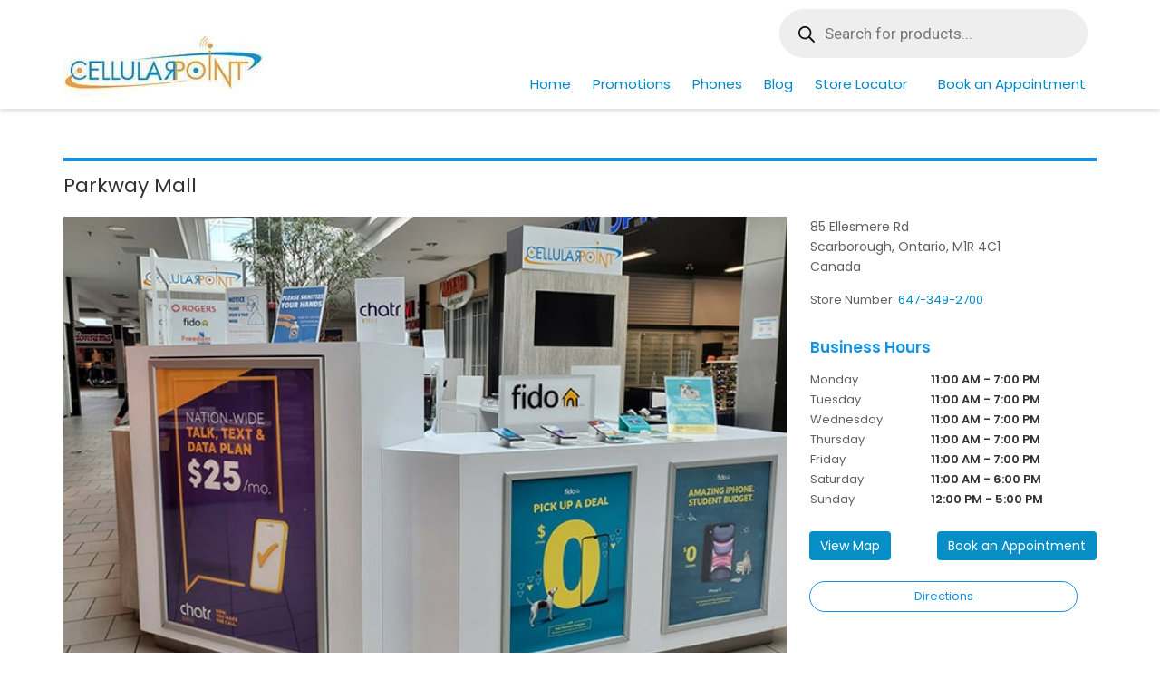

--- FILE ---
content_type: text/html; charset=UTF-8
request_url: https://cellularpoint.ca/store-locator/parkway/
body_size: 23164
content:
<!DOCTYPE html>
<!--[if IE 7]>
<html class="ie ie7" lang="en-US">
<![endif]-->
<!--[if IE 8]>
<html class="ie ie8 no-js lt-ie9" lang="en-US">
<![endif]-->
<!--[if !(IE 7) | !(IE 8) ]><!-->
<html lang="en-US">
<!--<![endif]-->
<head>
	<meta charset="UTF-8">
	<meta name="viewport" content="width=device-width, initial-scale=1, maximum-scale=1">
	<meta name="google-site-verification" content="xz1OBWcpqme_zCeUT-rkqD69vw8nNwQcDv5Qq04YJy4" />
	<link rel="profile" href="http://gmpg.org/xfn/11">
	<link rel="pingback" href="https://cellularpoint.ca/xmlrpc.php">	
<link href="https://fonts.googleapis.com/css?family=Roboto:400,700&display=swap"
  rel="stylesheet"/>
	
    <!-- Favicons
    ================================================== -->
    <link rel="shortcut icon" type="image/x-icon" href="https://cellularpoint.ca/wp-content/uploads/2020/11/cellular-favicon.png">	
	
<meta name='robots' content='index, follow, max-image-preview:large, max-snippet:-1, max-video-preview:-1' />
	<style>img:is([sizes="auto" i], [sizes^="auto," i]) { contain-intrinsic-size: 3000px 1500px }</style>
	
	<!-- This site is optimized with the Yoast SEO plugin v25.4 - https://yoast.com/wordpress/plugins/seo/ -->
	<title>Parkway Mall -</title>
	<link rel="canonical" href="https://cellularpoint.ca/store-locator/parkway/" />
	<meta property="og:locale" content="en_US" />
	<meta property="og:type" content="article" />
	<meta property="og:title" content="Parkway Mall -" />
	<meta property="og:url" content="https://cellularpoint.ca/store-locator/parkway/" />
	<meta property="article:modified_time" content="2021-12-09T13:01:47+00:00" />
	<meta property="og:image" content="https://cellularpoint.ca/wp-content/uploads/2020/11/Parkway-cp.jpg" />
	<meta property="og:image:width" content="680" />
	<meta property="og:image:height" content="425" />
	<meta property="og:image:type" content="image/jpeg" />
	<meta name="twitter:card" content="summary_large_image" />
	<script type="application/ld+json" class="yoast-schema-graph">{"@context":"https://schema.org","@graph":[{"@type":"WebPage","@id":"https://cellularpoint.ca/store-locator/parkway/","url":"https://cellularpoint.ca/store-locator/parkway/","name":"Parkway Mall -","isPartOf":{"@id":"https://cellularpoint.ca/#website"},"primaryImageOfPage":{"@id":"https://cellularpoint.ca/store-locator/parkway/#primaryimage"},"image":{"@id":"https://cellularpoint.ca/store-locator/parkway/#primaryimage"},"thumbnailUrl":"https://cellularpoint.ca/wp-content/uploads/2020/11/Parkway-cp.jpg","datePublished":"2020-11-24T15:46:42+00:00","dateModified":"2021-12-09T13:01:47+00:00","breadcrumb":{"@id":"https://cellularpoint.ca/store-locator/parkway/#breadcrumb"},"inLanguage":"en-US","potentialAction":[{"@type":"ReadAction","target":["https://cellularpoint.ca/store-locator/parkway/"]}]},{"@type":"ImageObject","inLanguage":"en-US","@id":"https://cellularpoint.ca/store-locator/parkway/#primaryimage","url":"https://cellularpoint.ca/wp-content/uploads/2020/11/Parkway-cp.jpg","contentUrl":"https://cellularpoint.ca/wp-content/uploads/2020/11/Parkway-cp.jpg","width":680,"height":425},{"@type":"BreadcrumbList","@id":"https://cellularpoint.ca/store-locator/parkway/#breadcrumb","itemListElement":[{"@type":"ListItem","position":1,"name":"Home","item":"https://cellularpoint.ca/"},{"@type":"ListItem","position":2,"name":"Parkway Mall"}]},{"@type":"WebSite","@id":"https://cellularpoint.ca/#website","url":"https://cellularpoint.ca/","name":"","description":"","potentialAction":[{"@type":"SearchAction","target":{"@type":"EntryPoint","urlTemplate":"https://cellularpoint.ca/?s={search_term_string}"},"query-input":{"@type":"PropertyValueSpecification","valueRequired":true,"valueName":"search_term_string"}}],"inLanguage":"en-US"}]}</script>
	<!-- / Yoast SEO plugin. -->


<link rel='dns-prefetch' href='//maps.googleapis.com' />
<link rel='dns-prefetch' href='//fonts.googleapis.com' />
<link rel='preconnect' href='https://fonts.gstatic.com' crossorigin />
<link rel="alternate" type="application/rss+xml" title=" &raquo; Feed" href="https://cellularpoint.ca/feed/" />
<script type="text/javascript">
/* <![CDATA[ */
window._wpemojiSettings = {"baseUrl":"https:\/\/s.w.org\/images\/core\/emoji\/15.1.0\/72x72\/","ext":".png","svgUrl":"https:\/\/s.w.org\/images\/core\/emoji\/15.1.0\/svg\/","svgExt":".svg","source":{"concatemoji":"https:\/\/cellularpoint.ca\/wp-includes\/js\/wp-emoji-release.min.js?ver=6.8"}};
/*! This file is auto-generated */
!function(i,n){var o,s,e;function c(e){try{var t={supportTests:e,timestamp:(new Date).valueOf()};sessionStorage.setItem(o,JSON.stringify(t))}catch(e){}}function p(e,t,n){e.clearRect(0,0,e.canvas.width,e.canvas.height),e.fillText(t,0,0);var t=new Uint32Array(e.getImageData(0,0,e.canvas.width,e.canvas.height).data),r=(e.clearRect(0,0,e.canvas.width,e.canvas.height),e.fillText(n,0,0),new Uint32Array(e.getImageData(0,0,e.canvas.width,e.canvas.height).data));return t.every(function(e,t){return e===r[t]})}function u(e,t,n){switch(t){case"flag":return n(e,"\ud83c\udff3\ufe0f\u200d\u26a7\ufe0f","\ud83c\udff3\ufe0f\u200b\u26a7\ufe0f")?!1:!n(e,"\ud83c\uddfa\ud83c\uddf3","\ud83c\uddfa\u200b\ud83c\uddf3")&&!n(e,"\ud83c\udff4\udb40\udc67\udb40\udc62\udb40\udc65\udb40\udc6e\udb40\udc67\udb40\udc7f","\ud83c\udff4\u200b\udb40\udc67\u200b\udb40\udc62\u200b\udb40\udc65\u200b\udb40\udc6e\u200b\udb40\udc67\u200b\udb40\udc7f");case"emoji":return!n(e,"\ud83d\udc26\u200d\ud83d\udd25","\ud83d\udc26\u200b\ud83d\udd25")}return!1}function f(e,t,n){var r="undefined"!=typeof WorkerGlobalScope&&self instanceof WorkerGlobalScope?new OffscreenCanvas(300,150):i.createElement("canvas"),a=r.getContext("2d",{willReadFrequently:!0}),o=(a.textBaseline="top",a.font="600 32px Arial",{});return e.forEach(function(e){o[e]=t(a,e,n)}),o}function t(e){var t=i.createElement("script");t.src=e,t.defer=!0,i.head.appendChild(t)}"undefined"!=typeof Promise&&(o="wpEmojiSettingsSupports",s=["flag","emoji"],n.supports={everything:!0,everythingExceptFlag:!0},e=new Promise(function(e){i.addEventListener("DOMContentLoaded",e,{once:!0})}),new Promise(function(t){var n=function(){try{var e=JSON.parse(sessionStorage.getItem(o));if("object"==typeof e&&"number"==typeof e.timestamp&&(new Date).valueOf()<e.timestamp+604800&&"object"==typeof e.supportTests)return e.supportTests}catch(e){}return null}();if(!n){if("undefined"!=typeof Worker&&"undefined"!=typeof OffscreenCanvas&&"undefined"!=typeof URL&&URL.createObjectURL&&"undefined"!=typeof Blob)try{var e="postMessage("+f.toString()+"("+[JSON.stringify(s),u.toString(),p.toString()].join(",")+"));",r=new Blob([e],{type:"text/javascript"}),a=new Worker(URL.createObjectURL(r),{name:"wpTestEmojiSupports"});return void(a.onmessage=function(e){c(n=e.data),a.terminate(),t(n)})}catch(e){}c(n=f(s,u,p))}t(n)}).then(function(e){for(var t in e)n.supports[t]=e[t],n.supports.everything=n.supports.everything&&n.supports[t],"flag"!==t&&(n.supports.everythingExceptFlag=n.supports.everythingExceptFlag&&n.supports[t]);n.supports.everythingExceptFlag=n.supports.everythingExceptFlag&&!n.supports.flag,n.DOMReady=!1,n.readyCallback=function(){n.DOMReady=!0}}).then(function(){return e}).then(function(){var e;n.supports.everything||(n.readyCallback(),(e=n.source||{}).concatemoji?t(e.concatemoji):e.wpemoji&&e.twemoji&&(t(e.twemoji),t(e.wpemoji)))}))}((window,document),window._wpemojiSettings);
/* ]]> */
</script>
<style id='wp-emoji-styles-inline-css' type='text/css'>

	img.wp-smiley, img.emoji {
		display: inline !important;
		border: none !important;
		box-shadow: none !important;
		height: 1em !important;
		width: 1em !important;
		margin: 0 0.07em !important;
		vertical-align: -0.1em !important;
		background: none !important;
		padding: 0 !important;
	}
</style>
<link rel='stylesheet' id='contact-form-7-css' href='https://cellularpoint.ca/wp-content/plugins/contact-form-7/includes/css/styles.css?ver=6.1' type='text/css' media='all' />
<link rel='stylesheet' id='email-subscribers-css' href='https://cellularpoint.ca/wp-content/plugins/email-subscribers/lite/public/css/email-subscribers-public.css?ver=5.8.9' type='text/css' media='all' />
<link rel='stylesheet' id='jquery-ui-css-css' href='https://cellularpoint.ca/wp-content/plugins/ts-booking/assets/frontend/adminlte/plugins/jquery-ui/jquery-ui.css?ver=6.8' type='text/css' media='all' />
<link rel='stylesheet' id='pickup-frontend-user-css-css' href='https://cellularpoint.ca/wp-content/plugins/ts-booking/assets/frontend/css/user-front.css?ver=6.8' type='text/css' media='all' />
<link rel='stylesheet' id='datepicker-css-css' href='https://cellularpoint.ca/wp-content/plugins/ts-booking/assets/frontend/adminlte/plugins/daterangepicker/daterangepicker.css?ver=6.8' type='text/css' media='all' />
<link rel='stylesheet' id='woof-css' href='https://cellularpoint.ca/wp-content/plugins/woocommerce-products-filter/css/front.css?ver=1.3.7.1' type='text/css' media='all' />
<style id='woof-inline-css' type='text/css'>

.woof_products_top_panel li span, .woof_products_top_panel2 li span{background: url(https://cellularpoint.ca/wp-content/plugins/woocommerce-products-filter/img/delete.png);background-size: 14px 14px;background-repeat: no-repeat;background-position: right;}
.woof_edit_view{
                    display: none;
                }

</style>
<link rel='stylesheet' id='chosen-drop-down-css' href='https://cellularpoint.ca/wp-content/plugins/woocommerce-products-filter/js/chosen/chosen.min.css?ver=1.3.7.1' type='text/css' media='all' />
<link rel='stylesheet' id='woof_by_author_html_items-css' href='https://cellularpoint.ca/wp-content/plugins/woocommerce-products-filter/ext/by_author/css/by_author.css?ver=1.3.7.1' type='text/css' media='all' />
<link rel='stylesheet' id='woof_by_instock_html_items-css' href='https://cellularpoint.ca/wp-content/plugins/woocommerce-products-filter/ext/by_instock/css/by_instock.css?ver=1.3.7.1' type='text/css' media='all' />
<link rel='stylesheet' id='woof_by_onsales_html_items-css' href='https://cellularpoint.ca/wp-content/plugins/woocommerce-products-filter/ext/by_onsales/css/by_onsales.css?ver=1.3.7.1' type='text/css' media='all' />
<link rel='stylesheet' id='woof_by_text_html_items-css' href='https://cellularpoint.ca/wp-content/plugins/woocommerce-products-filter/ext/by_text/assets/css/front.css?ver=1.3.7.1' type='text/css' media='all' />
<link rel='stylesheet' id='woof_label_html_items-css' href='https://cellularpoint.ca/wp-content/plugins/woocommerce-products-filter/ext/label/css/html_types/label.css?ver=1.3.7.1' type='text/css' media='all' />
<link rel='stylesheet' id='woof_select_radio_check_html_items-css' href='https://cellularpoint.ca/wp-content/plugins/woocommerce-products-filter/ext/select_radio_check/css/html_types/select_radio_check.css?ver=1.3.7.1' type='text/css' media='all' />
<link rel='stylesheet' id='woof_sd_html_items_checkbox-css' href='https://cellularpoint.ca/wp-content/plugins/woocommerce-products-filter/ext/smart_designer/css/elements/checkbox.css?ver=1.3.7.1' type='text/css' media='all' />
<link rel='stylesheet' id='woof_sd_html_items_radio-css' href='https://cellularpoint.ca/wp-content/plugins/woocommerce-products-filter/ext/smart_designer/css/elements/radio.css?ver=1.3.7.1' type='text/css' media='all' />
<link rel='stylesheet' id='woof_sd_html_items_switcher-css' href='https://cellularpoint.ca/wp-content/plugins/woocommerce-products-filter/ext/smart_designer/css/elements/switcher.css?ver=1.3.7.1' type='text/css' media='all' />
<link rel='stylesheet' id='woof_sd_html_items_color-css' href='https://cellularpoint.ca/wp-content/plugins/woocommerce-products-filter/ext/smart_designer/css/elements/color.css?ver=1.3.7.1' type='text/css' media='all' />
<link rel='stylesheet' id='woof_sd_html_items_tooltip-css' href='https://cellularpoint.ca/wp-content/plugins/woocommerce-products-filter/ext/smart_designer/css/tooltip.css?ver=1.3.7.1' type='text/css' media='all' />
<link rel='stylesheet' id='woof_sd_html_items_front-css' href='https://cellularpoint.ca/wp-content/plugins/woocommerce-products-filter/ext/smart_designer/css/front.css?ver=1.3.7.1' type='text/css' media='all' />
<link rel='stylesheet' id='woof-switcher23-css' href='https://cellularpoint.ca/wp-content/plugins/woocommerce-products-filter/css/switcher.css?ver=1.3.7.1' type='text/css' media='all' />
<link rel='stylesheet' id='woocommerce-layout-css' href='https://cellularpoint.ca/wp-content/plugins/woocommerce/assets/css/woocommerce-layout.css?ver=9.9.5' type='text/css' media='all' />
<link rel='stylesheet' id='woocommerce-smallscreen-css' href='https://cellularpoint.ca/wp-content/plugins/woocommerce/assets/css/woocommerce-smallscreen.css?ver=9.9.5' type='text/css' media='only screen and (max-width: 768px)' />
<link rel='stylesheet' id='woocommerce-general-css' href='https://cellularpoint.ca/wp-content/plugins/woocommerce/assets/css/woocommerce.css?ver=9.9.5' type='text/css' media='all' />
<style id='woocommerce-inline-inline-css' type='text/css'>
.woocommerce form .form-row .required { visibility: visible; }
</style>
<link rel='stylesheet' id='wpsl-styles-css' href='https://cellularpoint.ca/wp-content/plugins/wp-store-locator/css/styles.min.css?ver=2.2.260' type='text/css' media='all' />
<link rel='stylesheet' id='brands-styles-css' href='https://cellularpoint.ca/wp-content/plugins/woocommerce/assets/css/brands.css?ver=9.9.5' type='text/css' media='all' />
<link rel='stylesheet' id='dgwt-wcas-style-css' href='https://cellularpoint.ca/wp-content/plugins/ajax-search-for-woocommerce/assets/css/style.min.css?ver=1.30.0' type='text/css' media='all' />
<link rel='stylesheet' id='ownmin-css' href='https://cellularpoint.ca/wp-content/themes/archi-child/css/owl.carousel.min.css?ver=6.8' type='text/css' media='all' />
<link rel='stylesheet' id='owltheme-css' href='https://cellularpoint.ca/wp-content/themes/archi-child/css/owl.theme.min.css?ver=6.8' type='text/css' media='all' />
<link rel='stylesheet' id='gstyle-css' href='https://cellularpoint.ca/wp-content/themes/archi-child/css/g-style.css?ver=6.8' type='text/css' media='all' />
<link rel='stylesheet' id='archi-fonts-css' href='https://fonts.googleapis.com/css?family=Allura%7CDosis%3A200%2C300%2C400%2C500%2C600%2C700%2C800%7CMontserrat%3A100%2C100i%2C200%2C200i%2C300%2C300i%2C400%2C400i%2C500%2C500i%2C600%2C600i%2C700%2C700i%2C800%2C800i%2C900%2C900i%7COpen%2BSans%3A300%2C300i%2C400%2C400i%2C600%2C600i%2C700%2C700i%2C800%2C800i%7CPT%2BSans%3A400%2C400i%2C700%2C700i%7CRaleway%3A100%2C100i%2C200%2C200i%2C300%2C300i%2C400%2C400i%2C500%2C500i%2C600%2C600i%2C700%2C700i%2C800%2C800i%2C900%2C900i&#038;subset=cyrillic%2Ccyrillic-ext%2Cgreek%2Cgreek-ext%2Clatin-ext%2Cvietnamese' type='text/css' media='all' />
<link rel='stylesheet' id='archi-bootstrap-css' href='https://cellularpoint.ca/wp-content/themes/archi/css/bootstrap.css?ver=6.8' type='text/css' media='all' />
<link rel='stylesheet' id='archi-animate-css' href='https://cellularpoint.ca/wp-content/themes/archi/css/animate.css?ver=6.8' type='text/css' media='all' />
<link rel='stylesheet' id='archi-plugin-css' href='https://cellularpoint.ca/wp-content/themes/archi/css/plugin.css?ver=6.8' type='text/css' media='all' />
<link rel='stylesheet' id='archi-awesome-font-css' href='https://cellularpoint.ca/wp-content/themes/archi/fonts/font-awesome/css/font-awesome.css?ver=6.8' type='text/css' media='all' />
<link rel='stylesheet' id='archi-et-line-font-css' href='https://cellularpoint.ca/wp-content/themes/archi/fonts/et-line-font/style.css?ver=6.8' type='text/css' media='all' />
<link rel='stylesheet' id='archi-elegant-font-css' href='https://cellularpoint.ca/wp-content/themes/archi/fonts/elegant-font/style.css?ver=6.8' type='text/css' media='all' />
<link rel='stylesheet' id='archi-YTPlayer-css' href='https://cellularpoint.ca/wp-content/themes/archi/css/jquery.mb.YTPlayer.min.css?ver=6.8' type='text/css' media='all' />
<link rel='stylesheet' id='archi-style-css' href='https://cellularpoint.ca/wp-content/themes/archi-child/style.css?ver=25-10-2016' type='text/css' media='all' />
<link rel='stylesheet' id='archi-woocommerce-css' href='https://cellularpoint.ca/wp-content/themes/archi/css/woocommerce.css?ver=6.8' type='text/css' media='all' />
<link rel='stylesheet' id='archi-style-light-css' href='https://cellularpoint.ca/wp-content/themes/archi/css/light.css?ver=6.8' type='text/css' media='all' />
<link rel="preload" as="style" href="https://fonts.googleapis.com/css?family=Poppins&#038;display=swap&#038;ver=1695363705" /><link rel="stylesheet" href="https://fonts.googleapis.com/css?family=Poppins&#038;display=swap&#038;ver=1695363705" media="print" onload="this.media='all'"><noscript><link rel="stylesheet" href="https://fonts.googleapis.com/css?family=Poppins&#038;display=swap&#038;ver=1695363705" /></noscript><!--n2css--><!--n2js--><script type="text/javascript" id="woof-husky-js-extra">
/* <![CDATA[ */
var woof_husky_txt = {"ajax_url":"https:\/\/cellularpoint.ca\/wp-admin\/admin-ajax.php","plugin_uri":"https:\/\/cellularpoint.ca\/wp-content\/plugins\/woocommerce-products-filter\/ext\/by_text\/","loader":"https:\/\/cellularpoint.ca\/wp-content\/plugins\/woocommerce-products-filter\/ext\/by_text\/assets\/img\/ajax-loader.gif","not_found":"Nothing found!","prev":"Prev","next":"Next","site_link":"https:\/\/cellularpoint.ca","default_data":{"placeholder":"","behavior":"title","search_by_full_word":"0","autocomplete":1,"how_to_open_links":"0","taxonomy_compatibility":"0","sku_compatibility":"0","custom_fields":"","search_desc_variant":"0","view_text_length":"10","min_symbols":"3","max_posts":"10","image":"","notes_for_customer":"","template":"","max_open_height":"300","page":0}};
/* ]]> */
</script>
<script type="text/javascript" src="https://cellularpoint.ca/wp-content/plugins/woocommerce-products-filter/ext/by_text/assets/js/husky.js?ver=1.3.7.1" id="woof-husky-js"></script>
<script type="text/javascript" src="https://cellularpoint.ca/wp-includes/js/jquery/jquery.min.js?ver=3.7.1" id="jquery-core-js"></script>
<script type="text/javascript" src="https://cellularpoint.ca/wp-includes/js/jquery/jquery-migrate.min.js?ver=3.4.1" id="jquery-migrate-js"></script>
<script type="text/javascript" src="https://cellularpoint.ca/wp-content/plugins/woocommerce/assets/js/jquery-blockui/jquery.blockUI.min.js?ver=2.7.0-wc.9.9.5" id="jquery-blockui-js" data-wp-strategy="defer"></script>
<script type="text/javascript" id="wc-add-to-cart-js-extra">
/* <![CDATA[ */
var wc_add_to_cart_params = {"ajax_url":"\/wp-admin\/admin-ajax.php","wc_ajax_url":"\/?wc-ajax=%%endpoint%%","i18n_view_cart":"View cart","cart_url":"https:\/\/cellularpoint.ca","is_cart":"","cart_redirect_after_add":"no"};
/* ]]> */
</script>
<script type="text/javascript" src="https://cellularpoint.ca/wp-content/plugins/woocommerce/assets/js/frontend/add-to-cart.min.js?ver=9.9.5" id="wc-add-to-cart-js" data-wp-strategy="defer"></script>
<script type="text/javascript" src="https://cellularpoint.ca/wp-content/plugins/woocommerce/assets/js/js-cookie/js.cookie.min.js?ver=2.1.4-wc.9.9.5" id="js-cookie-js" defer="defer" data-wp-strategy="defer"></script>
<script type="text/javascript" id="woocommerce-js-extra">
/* <![CDATA[ */
var woocommerce_params = {"ajax_url":"\/wp-admin\/admin-ajax.php","wc_ajax_url":"\/?wc-ajax=%%endpoint%%","i18n_password_show":"Show password","i18n_password_hide":"Hide password"};
/* ]]> */
</script>
<script type="text/javascript" src="https://cellularpoint.ca/wp-content/plugins/woocommerce/assets/js/frontend/woocommerce.min.js?ver=9.9.5" id="woocommerce-js" defer="defer" data-wp-strategy="defer"></script>
<script type="text/javascript" src="https://cellularpoint.ca/wp-content/plugins/js_composer/assets/js/vendors/woocommerce-add-to-cart.js?ver=6.1" id="vc_woocommerce-add-to-cart-js-js"></script>
<script type="text/javascript" src="https://cellularpoint.ca/wp-content/themes/archi-child/js/jquery.js?ver=6.8" id="jqueryjs-js"></script>
<script type="text/javascript" src="https://cellularpoint.ca/wp-content/themes/archi-child/js/owl.carousel.min.js?ver=6.8" id="owljs-js"></script>
<script type="text/javascript" src="https://cellularpoint.ca/wp-content/themes/archi-child/js/custom.js?ver=6.8" id="customjs-js"></script>
<script type="text/javascript" src="https://maps.googleapis.com/maps/api/js?key=AIzaSyAmk2FNZ3Z9Ox3hKSr2WbSYVbs2w-xLFZ8&amp;ver=6.8" id="archi-maps-js-js"></script>
<script type="text/javascript" src="https://cellularpoint.ca/wp-content/themes/archi/js/maplace.js?ver=6.8" id="archi-maplace-js"></script>
<script type="text/javascript" src="https://cellularpoint.ca/wp-content/themes/archi/js/jquery.malihu.PageScroll2id.js?ver=6.8" id="archi-PageScroll2id-js"></script>
<link rel="https://api.w.org/" href="https://cellularpoint.ca/wp-json/" /><link rel="alternate" title="JSON" type="application/json" href="https://cellularpoint.ca/wp-json/wp/v2/wpsl_stores/2620" /><link rel="EditURI" type="application/rsd+xml" title="RSD" href="https://cellularpoint.ca/xmlrpc.php?rsd" />
<meta name="generator" content="WordPress 6.8" />
<meta name="generator" content="WooCommerce 9.9.5" />
<link rel='shortlink' href='https://cellularpoint.ca/?p=2620' />
<link rel="alternate" title="oEmbed (JSON)" type="application/json+oembed" href="https://cellularpoint.ca/wp-json/oembed/1.0/embed?url=https%3A%2F%2Fcellularpoint.ca%2Fstore-locator%2Fparkway%2F" />
<link rel="alternate" title="oEmbed (XML)" type="text/xml+oembed" href="https://cellularpoint.ca/wp-json/oembed/1.0/embed?url=https%3A%2F%2Fcellularpoint.ca%2Fstore-locator%2Fparkway%2F&#038;format=xml" />
<meta name="generator" content="Redux 4.5.7" /><script type="text/javascript">
jQuery('document').ready(function($){
$('[title]').removeAttr('title');
});
</script>

<!-- Google tag (gtag.js) --> 
<script async src="https://www.googletagmanager.com/gtag/js?id=AW-625313153"></script> <script> window.dataLayer = window.dataLayer || []; function gtag(){dataLayer.push(arguments);} gtag('js', new Date()); gtag('config', 'AW-625313153'); 

</script>


<!-- Google Tag Manager -->

<script>(function(w,d,s,l,i){w[l]=w[l]||[];w[l].push({'gtm.start':
new Date().getTime(),event:'gtm.js'});var f=d.getElementsByTagName(s)[0],
j=d.createElement(s),dl=l!='dataLayer'?'&l='+l:'';j.async=true;j.src=
'https://www.googletagmanager.com/gtm.js?id='+i+dl;f.parentNode.insertBefore(j,f);
})(window,document,'script','dataLayer','GTM-KC6CSL54');</script>

<!-- End Google Tag Manager -->
		<style>
			.dgwt-wcas-ico-magnifier,.dgwt-wcas-ico-magnifier-handler{max-width:20px}.dgwt-wcas-search-wrapp{max-width:600px}		</style>
		        
    <style type="text/css">    	
		
		/* Subheader Colors */
		#subheader{
			background-image:url(https://cellularpoint.ca/wp-content/uploads/2021/02/pick-banner.jpg); 			background-color:#222222;
		}
		#subheader h1, #subheader .crumb {
			color: #ECEFF3;
		}	

		
			

		#mainmenu li a:after, #mainmenu li a.mPS2id-highlight, .mainmenu li a.mPS2id-highlight, .de-navbar-left header .mainmenu > li > a:hover,
		header.smaller #mainmenu li a.mPS2id-highlight {
			color: #068FC6;
		}
		nav ul#mainmenu > li.current-menu-ancestor > a, .mainmenu li.current-menu-item > a, nav ul.mainmenu > li.current-menu-ancestor > a, 
		#mainmenu > li > a:hover, #mainmenu > li.current-menu-item > a, header.smaller #mainmenu > li > a:hover, header.smaller #mainmenu > li.current-menu-item > a {
			color: #068FC6;opacity:1;
		}
		#mainmenu li.current-menu-ancestor li.current-menu-ancestor > a, #mainmenu li li.active > a,
		header.smaller #mainmenu li li a:hover, #mainmenu li li a:hover {
			background-color:#068FC6;color:#111;
		}

		/*Topbar Border Bottom Color */
		header .info {
			border-bottom-color: rgba(255,255,255,0.2);
			color: #FFFFFF;
		}
		header .info ul.social-list li i {
			color: #FFFFFF;
		}

		/* Content Colors */	
		.bg-color, .de_light .bg-fixed.bg-color,
		section.call-to-action,		
		.blog-list .date, .blog-read .date,
		.slider-info .text1,
		.btn-primary, .bg-id-color,
		.pagination .current,
		.pagination .current,
		.pagination .current:hover,
		.pagination .current:hover,
		.pagination .current:focus,
		.pagination .current span:focus, .dropcap,
		.fullwidthbanner-container a.btn,
		.feature-box-big-icon i,
		#testimonial-full, .icon-deco i,
		.blog-list .date-box .day,
		.bloglist .date-box .day,
		.feature-box-small-icon .border,
		.small-border, .team-box .small-border,	.date-post,
		.team-list .small-border,
		.de-team-list .small-border,
		.btn-line:hover,a.btn-line:hover,
		.btn-line.hover,a.btn-line.hover,
		.owl-arrow span, .de-progress .progress-bar,
		#btn-close-x:hover, .box-fx .info, .de_testi blockquote:before,
		.menu-sidebar-menu-container ul li.current_page_item a,
		.widget_nav_menu ul#services-list li:hover,
		.btn-more, .widget .small-border,
		.product img:hover, #btn-search, .form-submit #submit,
		#wp-calendar tbody td#today,
		.de_tab.tab_steps .de_nav li span,
		#services-list li a:hover,
		.de_light #services-list li.active,
		#services-list li.active, .button.btn.btn-line:hover,.woocommerce #respond input#submit, .woocommerce a.button, 
		.woocommerce button.button, .woocommerce input.button, .woocommerce .widget_price_filter .ui-slider .ui-slider-range,
		.woocommerce .widget_price_filter .ui-slider .ui-slider-handle, .woocommerce .widget_price_filter .ui-slider .ui-slider-handle,
		.woocommerce-cart .wc-proceed-to-checkout a.checkout-button, .woocommerce #respond input#submit.alt, .woocommerce a.button.alt, 
		.woocommerce button.button.alt, .woocommerce input.button.alt, .added_to_cart:hover, #back-to-top, .header-light #menu-btn:hover,
		.owl-theme .owl-controls .owl-buttons div, .mb_YTVTime, .socials-sharing a.socials-item:hover, a.btn-custom,
		header.side-header .social-icons-2 ul li a:hover, .pricing-dark.pricing-box .price-row,
		.mainmenu li li a:hover, #services-list li.current-menu-item a, .pricing-s1 .ribbon {
			background-color:#068FC6;
		}
		.woocommerce-cart .wc-proceed-to-checkout a.checkout-button:hover, .woocommerce #respond input#submit.alt:hover, 
		.woocommerce a.button.alt:hover, .woocommerce button.button.alt:hover, .woocommerce input.button.alt:hover {
			background-color: #DAD8DA;
			color: #5D6F93;
		}
		.post-image .owl-theme .owl-controls .owl-page.active span, .pricing-dark.pricing-box .price-row, 
		.de_light .pricing-dark.pricing-box .price-row {
		   background-color:#068FC6 !important;
		}

					#filters a:hover, .filters a:hover{background-color:#111111;}
					
		#filters li.showchild > a, #filters a.selected, #filters a.selected:hover,
		.filters a.selected, .filters a.selected:hover {
			background-color:#FAB207;
			color: #111111;
		}		

		.feature-box i,
		.slider_text h1, .id-color,
		.pricing-box li h1,
		.title span, i.large:hover,
		.feature-box-small-icon-2 i, address div i,
		.pricing-dark .pricing-box li.price-row, .price,
		.dark .feature-box-small-icon i,
		a.btn-slider:after,
		.feature-box-small-icon i, a.btn-line:after,
		.team-list .social a,
		.de_contact_info i, .de_count,
		.dark .btn-line:hover:after, .dark a.btn-line:hover:after, .dark a.btn-line.hover:after,
		a.btn-text:after,
		.separator span  i,
		address div strong,
		address span strong,
		.de_testi_by, .pf_text,
		.dark .btn-line:after, .dark  a.btn-line:after, .crumb a,
		.post-info a, .comments_number, .date .c_reply a,
		.search-form:before, h3 b, .woocommerce .star-rating span,
		.woocommerce .star-rating:before, .woocommerce div.product p.price, .woocommerce div.product span.price,
		.woocommerce div.product .woocommerce-tabs ul.tabs li.active a, .de_light.woocommerce p.stars a,
		.de_light.woocommerce p.stars a, .pricing-box h1, .de_light .pricing-box h1, h1.title strong, header .info ul.social-list li a:hover i,
		header .info ul.info-list li span, header .info ul.info-list li strong, header .info ul.info-list li i, .added_to_cart:after,
		.portfolio-icon:hover, .portfolio-icon a:hover i, .de-navbar-left #subheader .crumb a, .mb_YTVPBar, .post-controls a:hover strong, 
		.folio-style2 .folio-info h3 a:hover, .text-slider .text-item b, .style-3 b, .share-holder .social-links.rounded-share-icons a:hover i,
		.woocommerce span.onsale, .woocommerce-info .showcoupon, .pricing-s1 .bottom i, .expand h4:after, ul.sidebar-style-2 li:hover a, ul.sidebar-style-2 li.active a
		{
			color:#068FC6;
		}

		ul.sidebar-style-2 li.active, ul.sidebar-style-2 li:hover {border-left-color:#068FC6;}
		.pricing-dark.pricing-box h1, .de_light .pricing-dark.pricing-box h1 {color: #fff;}

		.feature-box i,
		.pagination .current,
		.pagination .current,
		.pagination .current:hover,
		.pagination .current:hover,
		.pagination .current:focus,
		.pagination .current:focus
		.feature-box-big-icon i:after,
		.social-icons i,
		.btn-line:hover,a.btn-line:hover,
		.btn-line.hover,a.btn-line:hover,
		.product img:hover,
		.wpcf7 input[type=text]:focus,.wpcf7 input[type=email]:focus,.wpcf7 input[type=tel]:focus,.wpcf7 textarea:focus, #search:focus,
		.de_light .wpcf7  input[type=text]:focus,.de_light .wpcf7  input[type=tel]:focus,.de_light .wpcf7 textarea:focus,
		.de_light .wpcf7 #search:focus, .comment-form input[type='text']:focus,.comment-form input[type='email']:focus,.comment-form textarea:focus, 
		.socials-sharing a.socials-item:hover, .woocommerce span.onsale
		{
			border-color:#068FC6;
			outline: 0px;
		}

		.comment-form textarea:focus{
			border:1px solid #068FC6!important;
		}

		.box-fx .inner,
		.dark .box-fx .inner,
		.post-image,
		.arrow-up
		{
			border-bottom-color:#068FC6;
		}

		.arrow-down{
			border-top-color:#068FC6;
		}

		.callbacks_nav {
			background-color:#068FC6;
		}

		.de_tab .de_nav li span {
			border: 2px solid #068FC6;
		}

		.feature-box-big-icon i:after {
			border-color: #068FC6 transparent; /*same colour as the lower of the bubble's gradient*/
		}

		.de_review li.active img{
			border:solid 4px #068FC6;
		}
		.post-text blockquote {
		    border-left: 5px solid #068FC6;
		}

		/**** Custom CSS Footer ****/
		footer {
		    background: ;
		    color: #CCCCCC;
		}
		.subfooter {
		    background: #0B0B0B;
		    color: #CCCCCC;
		}
		footer .widget_recent_entries li, footer .widget_archive li,
		footer .widget_categories li, footer .widget_nav_menu li, 
		footer .widget_pages li, footer .widget_meta li, address span {
		    border-bottom-color: #222222;    
		}

		
		@media only screen and (max-width: 992px) {
			/* Styling Mobile Side Navigation */
		    body.de-navbar-left .side-header, body.de-navbar-left  header.side-header .mainmenu{ 
		    			    }
		    body.de-navbar-left  header.side-header .mainmenu a{
		    			    }
		    body.de-navbar-left  header.side-header .mainmenu > li {
		    			    }
		    .mainmenu li ul{
		    			    }
		    .mainmenu li ul li a{
		    							    }
		    #menu-btn:hover{
		    	background: #068FC6;
		    }

		    /* Styling Mobile Header */
		    header.header-bg, header, header.transparent {
		    			    }
		    header #mainmenu li ul li:first-child, header #mainmenu li ul ul{
		    			    }
		    #mainmenu li, header #mainmenu li ul ul li:last-child{
		    			    }
		    #mainmenu li ul li a{
		    							    }
		    #mainmenu li a, #mainmenu li li a{
		    			    }
		    		    
			header #mainmenu li span{				
				background:url(https://cellularpoint.ca/wp-content/themes/archi/images/ui/arrow-down.png) center no-repeat;				
			}			
			header #mainmenu li span.active{
				background:url(https://cellularpoint.ca/wp-content/themes/archi/images/ui/arrow-up.png) center no-repeat;
			}
		}
    	body {font-family: 'Poppins', sans-serif;}	
a[target="_blank"]::before {
    content: attr(attr);
    display: block;
    padding: 0.5em;
    background-color: transparent;
    color: #000;
    line-height: 1;
    text-align: center;
    position: relative;
    pointer-events: none !important;
}
a[target="_blank"]{
	display:none !important;
}
a[href="https://www.s-sols.com/products/wordpress/accelerator?utm_source=usersite&utm_medium=banner&utm_campaign=free_lim_ver&utm_term=accel"][target="_blank"] {
  display: none !important;
}    </style>
	<noscript><style>.woocommerce-product-gallery{ opacity: 1 !important; }</style></noscript>
	<meta name="generator" content="Powered by WPBakery Page Builder - drag and drop page builder for WordPress."/>
		<style type="text/css" id="wp-custom-css">
			#mainmenu li.current-menu-ancestor li.current-menu-ancestor > a, #mainmenu li li.active > a, header.smaller #mainmenu li li a:hover, #mainmenu li li a:hover {
	background-color: #068FC6;
	color: #fff !important;
	border: 0;
}

@media screen and (max-width:767px){
	.landing-txt p {
	text-align: center;
	font-size: 15px;
}
	.disclaimer p {
	font-size: 14px;
}
	.archive #content {
    padding-top: 20px!important;
}
	.disclaimer {
		margin-bottom:0px !important;
	}
	.landing-txt h2{
		font-size:20px;
	}
	footer {
    padding-top: 5px!important;
    margin-top: 0px;
}
	.woof {
    transition: 0.5s all;
    transform: inherit;
    /* transition: .5s all; */
    position: relative;
    z-index: 11111;
    background-color: #fff;
}
}

.leave-reply.grey-section.form {
    display: none;
}
.comments-box {
    display: none;
}

header .info {
padding: 0px 0 0px 0 !important;}
.woocommerce input{
	margin-top:-8%;
}
@media (min-width: 500px) and (max-width: 550px) {
	.woocommerce input {
    margin-top: -5% !important;
}
	.wpb_single_image.vc_align_left {
    text-align: center !important;
}
}
/*  a[target="_blank"] {
      display: none !important;
    } */
		</style>
		<style id="archi_option-dynamic-css" title="dynamic-css" class="redux-options-output">h1{font-family:Arial, Helvetica, sans-serif;font-weight:normal;font-style:normal;}#filters a, .filters a{color:#888;}#filters a:hover, .filters a:hover{color:#888;}footer a, address span a, footer .widget_recent_entries li a, footer .widget_archive li a,footer .widget_categories li a, footer .widget_nav_menu li a, footer .widget_pages li a, footer .widget_meta li a{color:#ccc;}footer a:hover, address span a:hover, footer .widget_recent_entries li a:hover, footer .widget_archive li a:hover,footer .widget_categories li a:hover, footer .widget_nav_menu li a:hover, footer .widget_pages li a:hover, footer .widget_meta li a:hover{color:#ccc;}footer a:active, address span a:active, footer .widget_recent_entries li a:active, footer .widget_archive li a:active,footer .widget_categories li a:active, footer .widget_nav_menu li a:active, footer .widget_pages li a:active, footer .widget_meta li a:active{color:#ccc;}.social-icons ul li a{color:#fff;}.social-icons ul li a:hover{color:#333;}.social-icons ul li a:active{color:#333;}footer{padding-top:80px;padding-bottom:0px;}.subfooter{padding-top:30px;padding-bottom:20px;}#back-to-top{right:40px;bottom:40px;}body{font-family:Poppins;font-weight:normal;font-style:normal;}</style><noscript><style> .wpb_animate_when_almost_visible { opacity: 1; }</style></noscript></head>
<body class="wp-singular wpsl_stores-template-default single single-wpsl_stores postid-2620 wp-theme-archi wp-child-theme-archi-child theme-archi woocommerce-no-js de_light has-topbar archi-theme-ver-3.3.0 wordpress-version-6.8 wpb-js-composer js-comp-ver-6.1 vc_responsive" >
    
    <!-- Google Tag Manager (noscript) -->

<!--<noscript><iframe src="https://www.googletagmanager.com/ns.html?id=GTM-KC6CSL54"

height="0" width="0" style="display:none;visibility:hidden"></iframe></noscript>-->

<!-- End Google Tag Manager (noscript) -->

	<div class="container">
            <div class="row">
                <div class="col-md-12">
                                   </div>
            </div>
        </div>	
	
<div id="wrapper">
    <!-- header begin -->
    <header class="de_header_2  header-bg"> 
            <!-- top header begin -->
        <div class="info">
            <div class="container">
                <div class="row">
                       
                    <div class="col-md-8"> 
                                                    <!-- social icons -->
                            <ul class="social-list">
                                                                
                                                                
                                                                                                                                                                
                                  
                                                                                                                            
                                                               
                                  
                                                                                                                                                                  
                                                                 
                            </ul>
                            <!-- social icons close -->
                                                												                    </div>
                    
                    <div class="col-md-4">
                        <div  class="dgwt-wcas-search-wrapp dgwt-wcas-has-submit woocommerce dgwt-wcas-style-pirx js-dgwt-wcas-layout-classic dgwt-wcas-layout-classic js-dgwt-wcas-mobile-overlay-enabled">
		<form class="dgwt-wcas-search-form" role="search" action="https://cellularpoint.ca/" method="get">
		<div class="dgwt-wcas-sf-wrapp">
						<label class="screen-reader-text"
				   for="dgwt-wcas-search-input-1">Products search</label>

			<input id="dgwt-wcas-search-input-1"
				   type="search"
				   class="dgwt-wcas-search-input"
				   name="s"
				   value=""
				   placeholder="Search for products..."
				   autocomplete="off"
							/>
			<div class="dgwt-wcas-preloader"></div>

			<div class="dgwt-wcas-voice-search"></div>

							<button type="submit"
						aria-label="Search"
						class="dgwt-wcas-search-submit">				<svg class="dgwt-wcas-ico-magnifier" xmlns="http://www.w3.org/2000/svg" width="18" height="18" viewBox="0 0 18 18">
					<path  d=" M 16.722523,17.901412 C 16.572585,17.825208 15.36088,16.670476 14.029846,15.33534 L 11.609782,12.907819 11.01926,13.29667 C 8.7613237,14.783493 5.6172703,14.768302 3.332423,13.259528 -0.07366363,11.010358 -1.0146502,6.5989684 1.1898146,3.2148776
						  1.5505179,2.6611594 2.4056498,1.7447266 2.9644271,1.3130497 3.4423015,0.94387379 4.3921825,0.48568469 5.1732652,0.2475835 5.886299,0.03022609 6.1341883,0 7.2037391,0 8.2732897,0 8.521179,0.03022609 9.234213,0.2475835 c 0.781083,0.23810119 1.730962,0.69629029 2.208837,1.0654662
						  0.532501,0.4113763 1.39922,1.3400096 1.760153,1.8858877 1.520655,2.2998531 1.599025,5.3023778 0.199549,7.6451086 -0.208076,0.348322 -0.393306,0.668209 -0.411622,0.710863 -0.01831,0.04265 1.065556,1.18264 2.408603,2.533307 1.343046,1.350666 2.486621,2.574792 2.541278,2.720279 0.282475,0.7519
						  -0.503089,1.456506 -1.218488,1.092917 z M 8.4027892,12.475062 C 9.434946,12.25579 10.131043,11.855461 10.99416,10.984753 11.554519,10.419467 11.842507,10.042366 12.062078,9.5863882 12.794223,8.0659672 12.793657,6.2652398 12.060578,4.756293 11.680383,3.9737304 10.453587,2.7178427
						  9.730569,2.3710306 8.6921295,1.8729196 8.3992147,1.807606 7.2037567,1.807606 6.0082984,1.807606 5.7153841,1.87292 4.6769446,2.3710306 3.9539263,2.7178427 2.7271301,3.9737304 2.3469352,4.756293 1.6138384,6.2652398 1.6132726,8.0659672 2.3454252,9.5863882 c 0.4167354,0.8654208 1.5978784,2.0575608
						  2.4443766,2.4671358 1.0971012,0.530827 2.3890403,0.681561 3.6130134,0.421538 z
					"/>
				</svg>
				</button>
			
			<input type="hidden" name="post_type" value="product"/>
			<input type="hidden" name="dgwt_wcas" value="1"/>

			
					</div>
	</form>
</div>

<ul class="info-list"><!--
 	<li><i class="fa fa-phone"></i>
Toll Free: <strong>1800.899.900</strong></li>
 	<li><i class="fa fa-envelope-o"></i>
Email us:
<strong>contact@archi.com</strong></li>
 	<li><i class="fa fa-clock-o"></i>
Working Hours: <strong>08:00-17:00</strong></li>
 	<li class="find-btn"><a href="#">Find Us</a></li>
--></ul>                        
                    </div> 
                    
                </div>
            </div>
        </div>   
        <!-- top header close -->
        
        <div class="container">
            <div class="row">
                <div class="col-md-12">
                    <div id="logo">
                        <a href="https://cellularpoint.ca/">
                            <img class="logo-static" src="https://cellularpoint.ca/wp-content/uploads/2020/07/cellular-point-logo.jpg" alt="">
                                                            <img class="logo-scroll" src="https://cellularpoint.ca/wp-content/uploads/2020/07/cellular-point-logo.jpg" alt="">
                                                    </a>
                    </div>
                    <span id="menu-btn"></span>
                    <!-- mainmenu begin -->
                    <nav>
                                                <ul id="mainmenu" class="no-separator"><li id="menu-item-1800" class="menu-item menu-item-type-post_type menu-item-object-page menu-item-home menu-item-1800"><a  href="https://cellularpoint.ca/">Home</a></li>
<li id="menu-item-1797" class="promotion_link menu-item menu-item-type-custom menu-item-object-custom menu-item-1797"><a  href="https://cellularpoint.ca/promotions/">Promotions</a></li>
<li id="menu-item-1795" class="find_by_phone_link menu-item menu-item-type-custom menu-item-object-custom menu-item-1795"><a  href="https://cellularpoint.ca/find-by-phone/">Phones</a></li>
<li id="menu-item-2669" class="find_by_plan_link menu-item menu-item-type-custom menu-item-object-custom menu-item-2669"><a  href="https://cellularpoint.ca/find-by-plan/">Plans</a></li>
<li id="menu-item-3007" class="menu-item menu-item-type-post_type menu-item-object-page menu-item-3007"><a  href="https://cellularpoint.ca/blog/">Blog</a></li>
<li id="menu-item-2213" class="menu-item menu-item-type-post_type menu-item-object-page menu-item-2213"><a  href="https://cellularpoint.ca/store-locator/">Store Locator</a></li>
<li id="menu-item-2689" class="sch-btn menu-item menu-item-type-post_type menu-item-object-page menu-item-2689"><a  href="https://cellularpoint.ca/pickup/">Book an Appointment</a></li>
</ul>                       
                    </nav>
                    
                   
                </div>
                <!-- mainmenu close -->
            </div>
        </div>
    </header>
    <!-- header close -->

    

  <!-- subheader begin -->
 <!-- <section id="subheader" data-speed="8" data-type="background" class="padding-top-bottom"
    <?php// if( function_exists( 'rwmb_meta' ) ) { ?>       
      <?php// $images = rwmb_meta( '_cmb_subheader_image', "type=image" ); ?>
      <?php// if($images){ foreach ( $images as $image ) { ?>
      <?php// $img =  $image['full_url']; ?>
        style="background-image: url('<?//php echo esc_url($img); ?>');"
      <?//php } } ?>
    <?//php } ?>
  > -->
  
  
      <div class="container">
          <div class="row">
              <div class="col-md-12">
                 <!-- <h1><?//php if($archi_option['the_blog_single'] != '') {  echo htmlspecialchars_decode( do_shortcode( $archi_option['the_blog_single'] ) ); }else{ the_title(); } ?></h1> -->
                  <ul class="crumb"><li typeof="v:Breadcrumb"><a href="https://cellularpoint.ca/" rel="v:url" property="v:title">Home</a></li> <b>/</b> <li typeof="v:Breadcrumb"><a rel="v:url" property="v:title" href="">Store</a></li> <b>/</b> <li class="active">Parkway Mall</li></ul><!-- .breadcrumbs -->              </div>
          </div>
      </div>
  </section>
  <!-- subheader close -->


<!-- CONTENT BLOG -->
<div id="content">
  <div class="container">
      <div class="row">

        <!--  <?php// if(isset($archi_option['blog-layout']) and $archi_option['blog-layout'] == 2 ){ ?>
            <div class="col-md-4">
              <?//php //get_sidebar();?>
            </div>
          <?//php } ?> -->

          <div class="col-md-12">
                          
                <ul class="blog-list">
                  <li class="single">                  
                    <div class="post-content">
                        <div class="post-image">
                                                                                                    
                                    <img width="680" height="425" src="https://cellularpoint.ca/wp-content/uploads/2020/11/Parkway-cp.jpg" class="attachment-full size-full wp-post-image" alt="" decoding="async" fetchpriority="high" srcset="https://cellularpoint.ca/wp-content/uploads/2020/11/Parkway-cp.jpg 680w, https://cellularpoint.ca/wp-content/uploads/2020/11/Parkway-cp-300x188.jpg 300w, https://cellularpoint.ca/wp-content/uploads/2020/11/Parkway-cp-600x375.jpg 600w, https://cellularpoint.ca/wp-content/uploads/2020/11/Parkway-cp-64x40.jpg 64w" sizes="(max-width: 680px) 100vw, 680px" />                                                                                    </div>
                       <!-- <div class="date-box">
                            <div class="day"><?//php the_time('d'); ?></div>
                            <div class="month"><?//php the_time('M'); ?></div>
                        </div> -->
                        <div class="post-text page-content">
                          <h3 class="single-title">Parkway Mall</h3>
                           <img width="680" height="425" src="https://cellularpoint.ca/wp-content/uploads/2020/11/Parkway-cp.jpg" class="attachment-large size-large wp-post-image" alt="" srcset="https://cellularpoint.ca/wp-content/uploads/2020/11/Parkway-cp.jpg 680w, https://cellularpoint.ca/wp-content/uploads/2020/11/Parkway-cp-300x188.jpg 300w, https://cellularpoint.ca/wp-content/uploads/2020/11/Parkway-cp-600x375.jpg 600w, https://cellularpoint.ca/wp-content/uploads/2020/11/Parkway-cp-64x40.jpg 64w" sizes="(max-width: 680px) 100vw, 680px" /><div class="modal fade bs-example-modal-lg" tabindex="-1" role="dialog" aria-labelledby="myLargeModalLabel"><div class="modal-dialog modal-lg" role="document"><div class="modal-content"><div class="modal-header">
        <button type="button" class="close" data-dismiss="modal" aria-label="Close"><span aria-hidden="true">&times;</span></button>
        <h4 class="modal-title" id="myModalLabel">Store direction</h4><div id="wpsl-base-gmap_0" class="wpsl-gmap-canvas store-map"></div></div></div></div></div>
<style>#wpsl-base-gmap_0 {height:350px;}</style>
<div class="wpsl-locations-details"><span><strong>Parkway Mall</strong></span><div class="wpsl-location-address"><span>85 Ellesmere Rd</span><br/><span>Scarborough, </span><span>Ontario, </span><span>M1R 4C1 </span><br /><span>Canada</span></div><div class="wpsl-contact-details">Store Number: <span><a href="tel:647-349-2700">647-349-2700</a></span><br/></div></div><table role="presentation" class="wpsl-opening-hours"><tr><td>Monday</td><td><time>11:00 AM - 7:00 PM</time></td></tr><tr><td>Tuesday</td><td><time>11:00 AM - 7:00 PM</time></td></tr><tr><td>Wednesday</td><td><time>11:00 AM - 7:00 PM</time></td></tr><tr><td>Thursday</td><td><time>11:00 AM - 7:00 PM</time></td></tr><tr><td>Friday</td><td><time>11:00 AM - 7:00 PM</time></td></tr><tr><td>Saturday</td><td><time>11:00 AM - 6:00 PM</time></td></tr><tr><td>Sunday</td><td><time>12:00 PM - 5:00 PM</time></td></tr></table>                          
                        </div>
                        
                        <button type="button" class="btn direction-btn btn-primary" data-toggle="modal" data-target=".bs-example-modal-lg">View Map</button>
                        
                                                <form method="post" action="https://cellularpoint.ca/pickup" class="wpsl-search-booking pull-right"><input type="hidden" name="sid" value="2620"><input type="hidden" name="booking_zip" value="M1R 4C1"><button class="btn direction-btn btn-primary store_single_booking" name="sbooking_submit" type="submit">Book an Appointment</button></form>

                  
                     <div class="wpsl-direction-wrap xyzabc">  

                      
                     <a target="_blank" class="wpsl-directions dir-btn" href="https://www.google.com/maps/dir/?api=1&#038;origin=&#038;destination=85+Ellesmere+Rd%2CScarborough%2C%2CCanada&#038;travelmode=driving">Directions</a>
                       
              </div>         
			
			
		

                        <div class="row promotions_heading">
                    <div class="col-md-12 text-center">
                    <h2>Online <b>Exclusive</b></h2>
                    <h4><span></span> Get an amazing phone at an amazing price. </h4>
                    </div>
                    </div>
					
					<div class="tabs-btn"><a class="active" href="https://www.cellularpoint.ca/promotions/">Phones</a> <a  href="https://www.cellularpoint.ca/plans/">Plans</a></div>

                                      
                   
                                         

 

<div class="col-md-12 product-promotion-single">
<div class="list_promotion_container">
    <div class="ribbon"><img align="left" src=""></div>
    <!--Plan Details Start-->
       
      
                 <img width="1128" height="309" src="https://cellularpoint.ca/wp-content/uploads/2020/12/deals3.jpg" class="attachment-post-thumbnail size-post-thumbnail wp-post-image" alt="deals" decoding="async" srcset="https://cellularpoint.ca/wp-content/uploads/2020/12/deals3.jpg 1128w, https://cellularpoint.ca/wp-content/uploads/2020/12/deals3-300x82.jpg 300w, https://cellularpoint.ca/wp-content/uploads/2020/12/deals3-1024x281.jpg 1024w, https://cellularpoint.ca/wp-content/uploads/2020/12/deals3-768x210.jpg 768w, https://cellularpoint.ca/wp-content/uploads/2020/12/deals3-600x164.jpg 600w, https://cellularpoint.ca/wp-content/uploads/2020/12/deals3-64x18.jpg 64w" sizes="(max-width: 1128px) 100vw, 1128px" /> 
 <a style="margin:0" class="view_details" href="https://cellularpoint.ca/store-locator/">Find a Store</a>


  
       

    <!--Plan Details Ends-->

</div>
</div>


<div class="landing-txt">
	<h2>
		Best Online Student Cell Phone Canada
	</h2>
	<p>
		 In this recent decade's best online <a href="https://www.cellularpoint.ca">student cell phone</a> in Canada is widely preferred by the national and international learners that visit the country. Thus, this is an idea that has served with several advantages with the option to save good extra pennies which means a lot for students indeed.
<p>
	Though <a href="https://www.cellularpoint.ca/promotions/">student cell phone Canada</a> is easily available in different stores if you are looking for budgeted services then not all the stores offer you the same. Only very few stores are subjected to offer their reasonable cell phone services.

	</p>
	
	<p>
		We feel glad to detail that we are one of the most reputed and experienced that have been known to cater to the best cell phone plans in Canada. Our stores are well supported by the topmost cell service providers of the country who aid us with budgeted, easy, and updated cell phone services to our clients.
	</p>
	<p>
		We have equipped our cell phone stores with different types of branded mobiles and updated cell phone plans in the country. This aids the customers to shop for reasonable student cell phone Canada with complete cell phone services.
	</p>
	<p>
		Apart students can get benefitted from the best online cell phone services. Our stores offer an online mode of shopping to their customers with easy facilities. Thus, this helps them to compare the cell phone plans and assist in buying the best reasonable cell phone services.
	</p>
	
	<p>
		If you are desperate to shop for the best online student cell phone in Canada and save let them explore the internet and get the best results. You will get different options that will be best for your budget-friendly pocket and will offer you complete cell phone services in the country.
	</p>
	<p>
		So, Now what to wait for! Just rush and buy for <a href="https://www.cellularpoint.ca/">best cell phone plans in Canada</a>.
	</p>
	
</div>
 




                                  
                                           
                        
                        <div class="col-md-12 ">
			     
                    
                    </div>
                      
                   
              

                               
                      </div>

                      <div class="col-md-4">
                          </div>
          
        </div>
    </div>
</div>
<!-- END CONTENT BLOG -->
	<!-- footer begin -->
	<footer>
		
		<div class="footer-section">
			<div class="container">
				
			
			
			<div class="row">
				
				<div class="col-sm-4">
					<div class="widget-content">			<div class="textwidget"><p><a href="https://cellularpoint.ca/"><img loading="lazy" decoding="async" class="alignnone size-full wp-image-2076" src="https://cellularpoint.ca/wp-content/uploads/2020/07/f-logo.png" alt="" width="226" height="70" /></a></p>
</div>
		</div>					
				</div>
				
				<div class="col-sm-4">
					<div class="widget-content">			<div class="textwidget"><div class="footer-links">
<h5>Shop</h5>
<ul>
<li style="list-style-type: none;">
<ul>
<li><a href="https://cellularpoint.ca/find-by-phone/">Phones</a></li>
<li><a href="https://cellularpoint.ca/promotions/">Promotions</a></li>
</ul>
</li>
</ul>
<p><!--
 	

<li><a href="https://cellularpoint.ca/find-by-plan/">Plans</a></li>


--></p>
</div>
</div>
		</div>					
				</div>
				
				<div class="col-sm-4">
					<div class="widget-content">			<div class="textwidget"><div class="footer-links">
<h5>About Cellular Point</h5>
<ul>
<li><a href="https://cellularpoint.ca/">Home </a></li>
<li><a href="https://cellularpoint.ca/about-us/">About Us</a></li>
<li><a href="https://cellularpoint.ca/store-locator/">Store Locator</a></li>
</ul>
<ul class="link-left">
<li style="list-style-type: none;">
<ul class="link-left">
</ul>
</li>
</ul>
<p><!--
 	

<li><a href="https://cellularpoint.ca/contact/">Contact us</a></li>


--></p>
</div>
</div>
		</div>					
				</div>
				
				<!--<div class="col-sm-3">
					<//?php dynamic_sidebar( 'custom-side-bar4' ); ?>
					
				</div>-->
				
				
				
				
				
			</div>
			</div>
		</div>

		<div class="subfooter ">
			<div class="container">
				<div class="row">
										<div class="col-md-12">
						<center>Copyright ©2020 All Rights Reserved.</center>                     
					</div>

					                      
				</div>
			</div>
		</div>

		<a id="back-to-top" href="#" class="show"></a>
	</footer>

</div><!-- #wrapper -->

    
<script type="speculationrules">
{"prefetch":[{"source":"document","where":{"and":[{"href_matches":"\/*"},{"not":{"href_matches":["\/wp-*.php","\/wp-admin\/*","\/wp-content\/uploads\/*","\/wp-content\/*","\/wp-content\/plugins\/*","\/wp-content\/themes\/archi-child\/*","\/wp-content\/themes\/archi\/*","\/*\\?(.+)"]}},{"not":{"selector_matches":"a[rel~=\"nofollow\"]"}},{"not":{"selector_matches":".no-prefetch, .no-prefetch a"}}]},"eagerness":"conservative"}]}
</script>
<script id="wpsl-cpt-info-window-template" type="text/template">
    <div class="wpsl-info-window">
		<p class="wpsl-no-margin">
			<% if ( typeof permalink !== "undefined" ) { %>
			<strong><a href="<%= permalink %>"><%= store %></a></strong>
			<% } else { %>
			<strong><%= store %></strong>
			<% } %>
			<span><%= address %></span>
			<% if ( address2 ) { %>
			<span><%= address2 %></span>
			<% } %>
			<span><%= city %> <%= state %> <%= zip %></span>
			<span class="wpsl-country"><%= country %></span>
		</p>
	</div>
</script>
            <script type="text/javascript">
            window.jQuery = window.$ = jQuery;  
            (function($) { "use strict";
                                    /* Page Scroll to id fn call */ 
                    jQuery("#mainmenu li a[href^='#'],a[href^='#']:not(.woocommerce-tabs ul li a, .vc_tta-panel-heading a, .vc_tta-tabs-list li a), a.scroll-to").mPageScroll2id({
                        highlightSelector:"#mainmenu li a",
                        offset: 68,
                        scrollSpeed:750,
                        scrollEasing: "easeInOutCubic"
                    }); 
                 

                /* Enable/Disable Animate Scroll on Desktop and Mobile */
                                                            jQuery(document).ready(function() {'use strict';                                                     
                            new WOW().init();                         
                        });
                                    
            })(jQuery);
        </script>
    	<script type='text/javascript'>
		(function () {
			var c = document.body.className;
			c = c.replace(/woocommerce-no-js/, 'woocommerce-js');
			document.body.className = c;
		})();
	</script>
	<link rel='stylesheet' id='wc-blocks-style-css' href='https://cellularpoint.ca/wp-content/plugins/woocommerce/assets/client/blocks/wc-blocks.css?ver=wc-9.9.5' type='text/css' media='all' />
<link rel='stylesheet' id='woof_sections_style-css' href='https://cellularpoint.ca/wp-content/plugins/woocommerce-products-filter/ext/sections/css/sections.css?ver=1.3.7.1' type='text/css' media='all' />
<link rel='stylesheet' id='woof_tooltip-css-css' href='https://cellularpoint.ca/wp-content/plugins/woocommerce-products-filter/js/tooltip/css/tooltipster.bundle.min.css?ver=1.3.7.1' type='text/css' media='all' />
<link rel='stylesheet' id='woof_tooltip-css-noir-css' href='https://cellularpoint.ca/wp-content/plugins/woocommerce-products-filter/js/tooltip/css/plugins/tooltipster/sideTip/themes/tooltipster-sideTip-noir.min.css?ver=1.3.7.1' type='text/css' media='all' />
<link rel='stylesheet' id='ion.range-slider-css' href='https://cellularpoint.ca/wp-content/plugins/woocommerce-products-filter/js/ion.range-slider/css/ion.rangeSlider.css?ver=1.3.7.1' type='text/css' media='all' />
<link rel='stylesheet' id='woof-front-builder-css-css' href='https://cellularpoint.ca/wp-content/plugins/woocommerce-products-filter/ext/front_builder/css/front-builder.css?ver=1.3.7.1' type='text/css' media='all' />
<link rel='stylesheet' id='woof-slideout-tab-css-css' href='https://cellularpoint.ca/wp-content/plugins/woocommerce-products-filter/ext/slideout/css/jquery.tabSlideOut.css?ver=1.3.7.1' type='text/css' media='all' />
<link rel='stylesheet' id='woof-slideout-css-css' href='https://cellularpoint.ca/wp-content/plugins/woocommerce-products-filter/ext/slideout/css/slideout.css?ver=1.3.7.1' type='text/css' media='all' />
<script type="text/javascript" src="https://cellularpoint.ca/wp-includes/js/dist/hooks.min.js?ver=4d63a3d491d11ffd8ac6" id="wp-hooks-js"></script>
<script type="text/javascript" src="https://cellularpoint.ca/wp-includes/js/dist/i18n.min.js?ver=5e580eb46a90c2b997e6" id="wp-i18n-js"></script>
<script type="text/javascript" id="wp-i18n-js-after">
/* <![CDATA[ */
wp.i18n.setLocaleData( { 'text direction\u0004ltr': [ 'ltr' ] } );
/* ]]> */
</script>
<script type="text/javascript" src="https://cellularpoint.ca/wp-content/plugins/contact-form-7/includes/swv/js/index.js?ver=6.1" id="swv-js"></script>
<script type="text/javascript" id="contact-form-7-js-before">
/* <![CDATA[ */
var wpcf7 = {
    "api": {
        "root": "https:\/\/cellularpoint.ca\/wp-json\/",
        "namespace": "contact-form-7\/v1"
    }
};
/* ]]> */
</script>
<script type="text/javascript" src="https://cellularpoint.ca/wp-content/plugins/contact-form-7/includes/js/index.js?ver=6.1" id="contact-form-7-js"></script>
<script type="text/javascript" id="email-subscribers-js-extra">
/* <![CDATA[ */
var es_data = {"messages":{"es_empty_email_notice":"Please enter email address","es_rate_limit_notice":"You need to wait for some time before subscribing again","es_single_optin_success_message":"Successfully Subscribed.","es_email_exists_notice":"Email Address already exists!","es_unexpected_error_notice":"Oops.. Unexpected error occurred.","es_invalid_email_notice":"Invalid email address","es_try_later_notice":"Please try after some time"},"es_ajax_url":"https:\/\/cellularpoint.ca\/wp-admin\/admin-ajax.php"};
/* ]]> */
</script>
<script type="text/javascript" src="https://cellularpoint.ca/wp-content/plugins/email-subscribers/lite/public/js/email-subscribers-public.js?ver=5.8.9" id="email-subscribers-js"></script>
<script type="text/javascript" src="https://cellularpoint.ca/wp-content/plugins/ts-booking/assets/frontend/adminlte/plugins/jquery-ui/jquery-ui.min.js?ver=6.8" id="jquery-ui-js-js"></script>
<script type="text/javascript" src="https://cellularpoint.ca/wp-content/plugins/ts-booking/assets/frontend/adminlte/plugins/daterangepicker/daterangepicker.js?ver=6.8" id="datepicker-js-js"></script>
<script type="text/javascript" id="pickup-script-js-js-extra">
/* <![CDATA[ */
var MyAjax = {"ajaxurl":"https:\/\/cellularpoint.ca\/wp-admin\/admin-ajax.php","security":"29ba671f0f"};
/* ]]> */
</script>
<script type="text/javascript" src="https://cellularpoint.ca/wp-content/plugins/ts-booking/assets/frontend/js/pickup-script.js?ver=6.8" id="pickup-script-js-js"></script>
<script type="text/javascript" src="https://cellularpoint.ca/wp-content/themes/archi/js/bootstrap.min.js?ver=6.8" id="archi-bootstrap-js-js"></script>
<script type="text/javascript" src="https://cellularpoint.ca/wp-content/plugins/js_composer/assets/lib/bower/isotope/dist/isotope.pkgd.min.js?ver=6.1" id="isotope-js"></script>
<script type="text/javascript" src="https://cellularpoint.ca/wp-content/themes/archi/js/total1.js?ver=6.8" id="archi-total-js"></script>
<script type="text/javascript" src="https://cellularpoint.ca/wp-content/themes/archi/js/classie.js?ver=6.8" id="archi-classie-js"></script>
<script type="text/javascript" src="https://cellularpoint.ca/wp-content/themes/archi/js/wow.min.js?ver=6.8" id="archi-wow-js-js"></script>
<script type="text/javascript" src="https://cellularpoint.ca/wp-content/themes/archi/js/designesia.js?ver=6.8" id="archi-custom-js"></script>
<script type="text/javascript" src="https://cellularpoint.ca/wp-content/plugins/woocommerce/assets/js/sourcebuster/sourcebuster.min.js?ver=9.9.5" id="sourcebuster-js-js"></script>
<script type="text/javascript" id="wc-order-attribution-js-extra">
/* <![CDATA[ */
var wc_order_attribution = {"params":{"lifetime":1.0e-5,"session":30,"base64":false,"ajaxurl":"https:\/\/cellularpoint.ca\/wp-admin\/admin-ajax.php","prefix":"wc_order_attribution_","allowTracking":true},"fields":{"source_type":"current.typ","referrer":"current_add.rf","utm_campaign":"current.cmp","utm_source":"current.src","utm_medium":"current.mdm","utm_content":"current.cnt","utm_id":"current.id","utm_term":"current.trm","utm_source_platform":"current.plt","utm_creative_format":"current.fmt","utm_marketing_tactic":"current.tct","session_entry":"current_add.ep","session_start_time":"current_add.fd","session_pages":"session.pgs","session_count":"udata.vst","user_agent":"udata.uag"}};
/* ]]> */
</script>
<script type="text/javascript" src="https://cellularpoint.ca/wp-content/plugins/woocommerce/assets/js/frontend/order-attribution.min.js?ver=9.9.5" id="wc-order-attribution-js"></script>
<script type="text/javascript" src="https://cellularpoint.ca/wp-content/plugins/woocommerce-products-filter/js/tooltip/js/tooltipster.bundle.min.js?ver=1.3.7.1" id="woof_tooltip-js-js"></script>
<script type="text/javascript" id="woof_front-js-extra">
/* <![CDATA[ */
var woof_filter_titles = {"pa_brands":"Brands","pa_camera":"Camera","pa_features":"Features","pa_phone-carrier":"Carrier","pa_plan-carrier":"Carrier","pa_plan-data":"Data","pa_plans":"Plans","pa_price-range":"Price Range","pa_validity-periods":"Validity Periods"};
var woof_ext_filter_titles = {"woof_author":"By author","stock":"In stock","onsales":"On sale","byrating":"By rating","woof_text":"By text"};
/* ]]> */
</script>
<script type="text/javascript" id="woof_front-js-before">
/* <![CDATA[ */
        const woof_front_nonce = "b18ce4948c";
        var woof_is_permalink =1;
        var woof_shop_page = "";
                var woof_m_b_container =".woocommerce-products-header";
        var woof_really_curr_tax = {};
        var woof_current_page_link = location.protocol + '//' + location.host + location.pathname;
        /*lets remove pagination from woof_current_page_link*/
        woof_current_page_link = woof_current_page_link.replace(/\page\/[0-9]+/, "");
                var woof_link = 'https://cellularpoint.ca/wp-content/plugins/woocommerce-products-filter/';
        
        var woof_ajaxurl = "https://cellularpoint.ca/wp-admin/admin-ajax.php";

        var woof_lang = {
        'orderby': "orderby",
        'date': "date",
        'perpage': "per page",
        'pricerange': "price range",
        'menu_order': "menu order",
        'popularity': "popularity",
        'rating': "rating",
        'price': "price low to high",
        'price-desc': "price high to low",
        'clear_all': "Clear All",
        'list_opener': "Сhild list opener",
        };

        if (typeof woof_lang_custom == 'undefined') {
        var woof_lang_custom = {};/*!!important*/
        }

        var woof_is_mobile = 0;
        


        var woof_show_price_search_button = 0;
        var woof_show_price_search_type = 0;
        
        var woof_show_price_search_type = 0;
        var swoof_search_slug = "swoof";

        
        var icheck_skin = {};
                    icheck_skin = 'none';
        
        var woof_select_type = 'chosen';


                var woof_current_values = '[]';
                var woof_lang_loading = "Loading ...";

                    woof_lang_loading = "Please wait...";
        
        var woof_lang_show_products_filter = "show products filter";
        var woof_lang_hide_products_filter = "hide products filter";
        var woof_lang_pricerange = "price range";

        var woof_use_beauty_scroll =0;

        var woof_autosubmit =1;
        var woof_ajaxurl = "https://cellularpoint.ca/wp-admin/admin-ajax.php";
        /*var woof_submit_link = "";*/
        var woof_is_ajax = 0;
        var woof_ajax_redraw = 0;
        var woof_ajax_page_num =1;
        var woof_ajax_first_done = false;
        var woof_checkboxes_slide_flag = 1;


        /*toggles*/
        var woof_toggle_type = "text";

        var woof_toggle_closed_text = "+";
        var woof_toggle_opened_text = "-";

        var woof_toggle_closed_image = "https://cellularpoint.ca/wp-content/plugins/woocommerce-products-filter/img/plus.svg";
        var woof_toggle_opened_image = "https://cellularpoint.ca/wp-content/plugins/woocommerce-products-filter/img/minus.svg";

        var woof_save_state_checkbox = 1;

        /*indexes which can be displayed in red buttons panel*/
                var woof_accept_array = ["min_price", "orderby", "perpage", "woof_author","stock","onsales","byrating","woof_text","min_rating","rating","product_type","product_brand","product_visibility","product_cat","product_tag","pa_brands","pa_camera","pa_features","pa_phone-carrier","pa_plan-carrier","pa_plan-data","pa_plans","pa_price-range","pa_validity-periods","plan_size","providers"];

        
        /*for extensions*/

        var woof_ext_init_functions = null;
                    woof_ext_init_functions = '{"acf_select":"woof_init_acf_select","by_author":"woof_init_author","by_instock":"woof_init_instock","by_onsales":"woof_init_onsales","by_text":"woof_init_text","label":"woof_init_labels","select_radio_check":"woof_init_select_radio_check"}';
        

        
        var woof_overlay_skin = "default";

        
 function woof_js_after_ajax_done() { jQuery(document).trigger('woof_ajax_done'); 

}
 var woof_front_sd_is_a=1;var woof_front_show_notes=1;var woof_lang_front_builder_del="Are you sure you want to delete this filter-section?";var woof_lang_front_builder_options="Options";var woof_lang_front_builder_option="Option";var woof_lang_front_builder_section_options="Section Options";var woof_lang_front_builder_description="Description";var woof_lang_front_builder_close="Close";var woof_lang_front_builder_suggest="Suggest the feature";var woof_lang_front_builder_good_to_use="good to use in content areas";var woof_lang_front_builder_confirm_sd="Smart Designer item will be created and attached to this filter section and will cancel current type, proceed?";var woof_lang_front_builder_creating="Creating";var woof_lang_front_builder_shortcode="Shortcode";var woof_lang_front_builder_layout="Layout";var woof_lang_front_builder_filter_section="Section options";var woof_lang_front_builder_filter_redrawing="filter redrawing";var woof_lang_front_builder_filter_redrawn="redrawn";var woof_lang_front_builder_filter_redrawn="redrawn";var woof_lang_front_builder_title_top_info="this functionality is only visible for the site administrator";var woof_lang_front_builder_title_top_info_demo="demo mode is activated, and results are visible only to you";;var woof_lang_front_builder_select="+ Add filter section";
/* ]]> */
</script>
<script type="text/javascript" src="https://cellularpoint.ca/wp-content/plugins/woocommerce-products-filter/js/front.js?ver=1.3.7.1" id="woof_front-js"></script>
<script type="text/javascript" src="https://cellularpoint.ca/wp-content/plugins/woocommerce-products-filter/js/html_types/radio.js?ver=1.3.7.1" id="woof_radio_html_items-js"></script>
<script type="text/javascript" src="https://cellularpoint.ca/wp-content/plugins/woocommerce-products-filter/js/html_types/checkbox.js?ver=1.3.7.1" id="woof_checkbox_html_items-js"></script>
<script type="text/javascript" src="https://cellularpoint.ca/wp-content/plugins/woocommerce-products-filter/js/html_types/select.js?ver=1.3.7.1" id="woof_select_html_items-js"></script>
<script type="text/javascript" src="https://cellularpoint.ca/wp-content/plugins/woocommerce-products-filter/js/html_types/mselect.js?ver=1.3.7.1" id="woof_mselect_html_items-js"></script>
<script type="text/javascript" src="https://cellularpoint.ca/wp-content/plugins/woocommerce-products-filter/ext/by_author/js/by_author.js?ver=1.3.7.1" id="woof_by_author_html_items-js"></script>
<script type="text/javascript" src="https://cellularpoint.ca/wp-content/plugins/woocommerce-products-filter/ext/by_instock/js/by_instock.js?ver=1.3.7.1" id="woof_by_instock_html_items-js"></script>
<script type="text/javascript" src="https://cellularpoint.ca/wp-content/plugins/woocommerce-products-filter/ext/by_onsales/js/by_onsales.js?ver=1.3.7.1" id="woof_by_onsales_html_items-js"></script>
<script type="text/javascript" src="https://cellularpoint.ca/wp-content/plugins/woocommerce-products-filter/ext/by_text/assets/js/front.js?ver=1.3.7.1" id="woof_by_text_html_items-js"></script>
<script type="text/javascript" src="https://cellularpoint.ca/wp-content/plugins/woocommerce-products-filter/ext/label/js/html_types/label.js?ver=1.3.7.1" id="woof_label_html_items-js"></script>
<script type="text/javascript" src="https://cellularpoint.ca/wp-content/plugins/woocommerce-products-filter/ext/sections/js/sections.js?ver=1.3.7.1" id="woof_sections_html_items-js"></script>
<script type="text/javascript" src="https://cellularpoint.ca/wp-content/plugins/woocommerce-products-filter/ext/select_radio_check/js/html_types/select_radio_check.js?ver=1.3.7.1" id="woof_select_radio_check_html_items-js"></script>
<script type="text/javascript" src="https://cellularpoint.ca/wp-content/plugins/woocommerce-products-filter/ext/smart_designer/js/front.js?ver=1.3.7.1" id="woof_sd_html_items-js"></script>
<script type="text/javascript" src="https://cellularpoint.ca/wp-content/plugins/woocommerce-products-filter/js/chosen/chosen.jquery.js?ver=1.3.7.1" id="chosen-drop-down-js"></script>
<script type="text/javascript" src="https://cellularpoint.ca/wp-content/plugins/woocommerce-products-filter/js/ion.range-slider/js/ion.rangeSlider.min.js?ver=1.3.7.1" id="ion.range-slider-js"></script>
<script type="text/javascript" id="jquery-dgwt-wcas-js-extra">
/* <![CDATA[ */
var dgwt_wcas = {"labels":{"product_plu":"Products","vendor":"Vendor","vendor_plu":"Vendors","sku_label":"SKU:","sale_badge":"Sale","vendor_sold_by":"Sold by:","featured_badge":"Featured","in":"in","read_more":"continue reading","no_results":"\"No results\"","no_results_default":"No results","show_more":"See all products...","show_more_details":"See all products...","search_placeholder":"Search for products...","submit":"","search_hist":"Your search history","search_hist_clear":"Clear","mob_overlay_label":"Open search in the mobile overlay","tax_product_cat_plu":"Categories","tax_product_cat":"Category","tax_product_tag_plu":"Tags","tax_product_tag":"Tag"},"ajax_search_endpoint":"\/?wc-ajax=dgwt_wcas_ajax_search","ajax_details_endpoint":"\/?wc-ajax=dgwt_wcas_result_details","ajax_prices_endpoint":"\/?wc-ajax=dgwt_wcas_get_prices","action_search":"dgwt_wcas_ajax_search","action_result_details":"dgwt_wcas_result_details","action_get_prices":"dgwt_wcas_get_prices","min_chars":"3","width":"auto","show_details_panel":"","show_images":"1","show_price":"","show_desc":"","show_sale_badge":"","show_featured_badge":"","dynamic_prices":"","is_rtl":"","show_preloader":"1","show_headings":"1","preloader_url":"","taxonomy_brands":"","img_url":"https:\/\/cellularpoint.ca\/wp-content\/plugins\/ajax-search-for-woocommerce\/assets\/img\/","is_premium":"","layout_breakpoint":"992","mobile_overlay_breakpoint":"992","mobile_overlay_wrapper":"body","mobile_overlay_delay":"0","debounce_wait_ms":"400","send_ga_events":"1","enable_ga_site_search_module":"","magnifier_icon":"\t\t\t\t<svg class=\"\" xmlns=\"http:\/\/www.w3.org\/2000\/svg\"\n\t\t\t\t\t xmlns:xlink=\"http:\/\/www.w3.org\/1999\/xlink\" x=\"0px\" y=\"0px\"\n\t\t\t\t\t viewBox=\"0 0 51.539 51.361\" xml:space=\"preserve\">\n\t\t             <path \t\t\t\t\t\t d=\"M51.539,49.356L37.247,35.065c3.273-3.74,5.272-8.623,5.272-13.983c0-11.742-9.518-21.26-21.26-21.26 S0,9.339,0,21.082s9.518,21.26,21.26,21.26c5.361,0,10.244-1.999,13.983-5.272l14.292,14.292L51.539,49.356z M2.835,21.082 c0-10.176,8.249-18.425,18.425-18.425s18.425,8.249,18.425,18.425S31.436,39.507,21.26,39.507S2.835,31.258,2.835,21.082z\"\/>\n\t\t\t\t<\/svg>\n\t\t\t\t","magnifier_icon_pirx":"\t\t\t\t<svg class=\"\" xmlns=\"http:\/\/www.w3.org\/2000\/svg\" width=\"18\" height=\"18\" viewBox=\"0 0 18 18\">\n\t\t\t\t\t<path  d=\" M 16.722523,17.901412 C 16.572585,17.825208 15.36088,16.670476 14.029846,15.33534 L 11.609782,12.907819 11.01926,13.29667 C 8.7613237,14.783493 5.6172703,14.768302 3.332423,13.259528 -0.07366363,11.010358 -1.0146502,6.5989684 1.1898146,3.2148776\n\t\t\t\t\t\t  1.5505179,2.6611594 2.4056498,1.7447266 2.9644271,1.3130497 3.4423015,0.94387379 4.3921825,0.48568469 5.1732652,0.2475835 5.886299,0.03022609 6.1341883,0 7.2037391,0 8.2732897,0 8.521179,0.03022609 9.234213,0.2475835 c 0.781083,0.23810119 1.730962,0.69629029 2.208837,1.0654662\n\t\t\t\t\t\t  0.532501,0.4113763 1.39922,1.3400096 1.760153,1.8858877 1.520655,2.2998531 1.599025,5.3023778 0.199549,7.6451086 -0.208076,0.348322 -0.393306,0.668209 -0.411622,0.710863 -0.01831,0.04265 1.065556,1.18264 2.408603,2.533307 1.343046,1.350666 2.486621,2.574792 2.541278,2.720279 0.282475,0.7519\n\t\t\t\t\t\t  -0.503089,1.456506 -1.218488,1.092917 z M 8.4027892,12.475062 C 9.434946,12.25579 10.131043,11.855461 10.99416,10.984753 11.554519,10.419467 11.842507,10.042366 12.062078,9.5863882 12.794223,8.0659672 12.793657,6.2652398 12.060578,4.756293 11.680383,3.9737304 10.453587,2.7178427\n\t\t\t\t\t\t  9.730569,2.3710306 8.6921295,1.8729196 8.3992147,1.807606 7.2037567,1.807606 6.0082984,1.807606 5.7153841,1.87292 4.6769446,2.3710306 3.9539263,2.7178427 2.7271301,3.9737304 2.3469352,4.756293 1.6138384,6.2652398 1.6132726,8.0659672 2.3454252,9.5863882 c 0.4167354,0.8654208 1.5978784,2.0575608\n\t\t\t\t\t\t  2.4443766,2.4671358 1.0971012,0.530827 2.3890403,0.681561 3.6130134,0.421538 z\n\t\t\t\t\t\"\/>\n\t\t\t\t<\/svg>\n\t\t\t\t","history_icon":"\t\t\t\t<svg class=\"\" xmlns=\"http:\/\/www.w3.org\/2000\/svg\" width=\"18\" height=\"16\">\n\t\t\t\t\t<g transform=\"translate(-17.498822,-36.972165)\">\n\t\t\t\t\t\t<path \t\t\t\t\t\t\td=\"m 26.596964,52.884295 c -0.954693,-0.11124 -2.056421,-0.464654 -2.888623,-0.926617 -0.816472,-0.45323 -1.309173,-0.860824 -1.384955,-1.145723 -0.106631,-0.400877 0.05237,-0.801458 0.401139,-1.010595 0.167198,-0.10026 0.232609,-0.118358 0.427772,-0.118358 0.283376,0 0.386032,0.04186 0.756111,0.308336 1.435559,1.033665 3.156285,1.398904 4.891415,1.038245 2.120335,-0.440728 3.927688,-2.053646 4.610313,-4.114337 0.244166,-0.737081 0.291537,-1.051873 0.293192,-1.948355 0.0013,-0.695797 -0.0093,-0.85228 -0.0806,-1.189552 -0.401426,-1.899416 -1.657702,-3.528366 -3.392535,-4.398932 -2.139097,-1.073431 -4.69701,-0.79194 -6.613131,0.727757 -0.337839,0.267945 -0.920833,0.890857 -1.191956,1.27357 -0.66875,0.944 -1.120577,2.298213 -1.120577,3.35859 v 0.210358 h 0.850434 c 0.82511,0 0.854119,0.0025 0.974178,0.08313 0.163025,0.109516 0.246992,0.333888 0.182877,0.488676 -0.02455,0.05927 -0.62148,0.693577 -1.32651,1.40957 -1.365272,1.3865 -1.427414,1.436994 -1.679504,1.364696 -0.151455,-0.04344 -2.737016,-2.624291 -2.790043,-2.784964 -0.05425,-0.16438 0.02425,-0.373373 0.179483,-0.477834 0.120095,-0.08082 0.148717,-0.08327 0.970779,-0.08327 h 0.847035 l 0.02338,-0.355074 c 0.07924,-1.203664 0.325558,-2.153721 0.819083,-3.159247 1.083047,-2.206642 3.117598,-3.79655 5.501043,-4.298811 0.795412,-0.167616 1.880855,-0.211313 2.672211,-0.107576 3.334659,0.437136 6.147035,3.06081 6.811793,6.354741 0.601713,2.981541 -0.541694,6.025743 -2.967431,7.900475 -1.127277,0.871217 -2.441309,1.407501 -3.893104,1.588856 -0.447309,0.05588 -1.452718,0.06242 -1.883268,0.01225 z m 3.375015,-5.084703 c -0.08608,-0.03206 -2.882291,-1.690237 -3.007703,-1.783586 -0.06187,-0.04605 -0.160194,-0.169835 -0.218507,-0.275078 L 26.639746,45.549577 V 43.70452 41.859464 L 26.749,41.705307 c 0.138408,-0.195294 0.31306,-0.289155 0.538046,-0.289155 0.231638,0 0.438499,0.109551 0.563553,0.298452 l 0.10019,0.151342 0.01053,1.610898 0.01053,1.610898 0.262607,0.154478 c 1.579961,0.929408 2.399444,1.432947 2.462496,1.513106 0.253582,0.322376 0.140877,0.816382 -0.226867,0.994404 -0.148379,0.07183 -0.377546,0.09477 -0.498098,0.04986 z\"\/>\n\t\t\t\t\t<\/g>\n\t\t\t\t<\/svg>\n\t\t\t\t","close_icon":"\t\t\t\t<svg class=\"\" xmlns=\"http:\/\/www.w3.org\/2000\/svg\" height=\"24\" viewBox=\"0 0 24 24\"\n\t\t\t\t\t width=\"24\">\n\t\t\t\t\t<path \t\t\t\t\t\td=\"M18.3 5.71c-.39-.39-1.02-.39-1.41 0L12 10.59 7.11 5.7c-.39-.39-1.02-.39-1.41 0-.39.39-.39 1.02 0 1.41L10.59 12 5.7 16.89c-.39.39-.39 1.02 0 1.41.39.39 1.02.39 1.41 0L12 13.41l4.89 4.89c.39.39 1.02.39 1.41 0 .39-.39.39-1.02 0-1.41L13.41 12l4.89-4.89c.38-.38.38-1.02 0-1.4z\"\/>\n\t\t\t\t<\/svg>\n\t\t\t\t","back_icon":"\t\t\t\t<svg class=\"\" xmlns=\"http:\/\/www.w3.org\/2000\/svg\" viewBox=\"0 0 16 16\">\n\t\t\t\t\t<path \t\t\t\t\t\td=\"M14 6.125H3.351l4.891-4.891L7 0 0 7l7 7 1.234-1.234L3.35 7.875H14z\" fill-rule=\"evenodd\"\/>\n\t\t\t\t<\/svg>\n\t\t\t\t","preloader_icon":"\t\t\t\t<svg class=\"dgwt-wcas-loader-circular \" viewBox=\"25 25 50 50\">\n\t\t\t\t\t<circle class=\"dgwt-wcas-loader-circular-path\" cx=\"50\" cy=\"50\" r=\"20\" fill=\"none\"\n\t\t\t\t\t\t stroke-miterlimit=\"10\"\/>\n\t\t\t\t<\/svg>\n\t\t\t\t","voice_search_inactive_icon":"\t\t\t\t<svg class=\"dgwt-wcas-voice-search-mic-inactive\" xmlns=\"http:\/\/www.w3.org\/2000\/svg\" height=\"24\" width=\"24\">\n\t\t\t\t\t<path \t\t\t\t\t\td=\"M12 14q-1.25 0-2.125-.875T9 11V5q0-1.25.875-2.125T12 2q1.25 0 2.125.875T15 5v6q0 1.25-.875 2.125T12 14Zm0-6Zm-1 13v-3.075q-2.6-.35-4.3-2.325Q5 13.625 5 11h2q0 2.075 1.463 3.537Q9.925 16 12 16t3.538-1.463Q17 13.075 17 11h2q0 2.625-1.7 4.6-1.7 1.975-4.3 2.325V21Zm1-9q.425 0 .713-.288Q13 11.425 13 11V5q0-.425-.287-.713Q12.425 4 12 4t-.712.287Q11 4.575 11 5v6q0 .425.288.712.287.288.712.288Z\"\/>\n\t\t\t\t<\/svg>\n\t\t\t\t","voice_search_active_icon":"\t\t\t\t<svg class=\"dgwt-wcas-voice-search-mic-active\" xmlns=\"http:\/\/www.w3.org\/2000\/svg\" height=\"24\"\n\t\t\t\t\t width=\"24\">\n\t\t\t\t\t<path \t\t\t\t\t\td=\"M12 14q-1.25 0-2.125-.875T9 11V5q0-1.25.875-2.125T12 2q1.25 0 2.125.875T15 5v6q0 1.25-.875 2.125T12 14Zm-1 7v-3.075q-2.6-.35-4.3-2.325Q5 13.625 5 11h2q0 2.075 1.463 3.537Q9.925 16 12 16t3.538-1.463Q17 13.075 17 11h2q0 2.625-1.7 4.6-1.7 1.975-4.3 2.325V21Z\"\/>\n\t\t\t\t<\/svg>\n\t\t\t\t","voice_search_disabled_icon":"\t\t\t\t<svg class=\"dgwt-wcas-voice-search-mic-disabled\" xmlns=\"http:\/\/www.w3.org\/2000\/svg\" height=\"24\" width=\"24\">\n\t\t\t\t\t<path \t\t\t\t\t\td=\"M17.75 14.95 16.3 13.5q.35-.575.525-1.2Q17 11.675 17 11h2q0 1.1-.325 2.087-.325.988-.925 1.863Zm-2.95-3L9 6.15V5q0-1.25.875-2.125T12 2q1.25 0 2.125.875T15 5v6q0 .275-.062.5-.063.225-.138.45ZM11 21v-3.1q-2.6-.35-4.3-2.312Q5 13.625 5 11h2q0 2.075 1.463 3.537Q9.925 16 12 16q.85 0 1.613-.262.762-.263 1.387-.738l1.425 1.425q-.725.575-1.587.962-.863.388-1.838.513V21Zm8.8 1.6L1.4 4.2l1.4-1.4 18.4 18.4Z\"\/>\n\t\t\t\t<\/svg>\n\t\t\t\t","custom_params":{},"convert_html":"1","suggestions_wrapper":"body","show_product_vendor":"","disable_hits":"","disable_submit":"","fixer":{"broken_search_ui":true,"broken_search_ui_ajax":true,"broken_search_ui_hard":false,"broken_search_elementor_popups":true,"broken_search_jet_mobile_menu":true,"broken_search_browsers_back_arrow":true,"force_refresh_checkout":true},"voice_search_enabled":"","voice_search_lang":"en-US","show_recently_searched_products":"","show_recently_searched_phrases":"","go_to_first_variation_on_submit":""};
/* ]]> */
</script>
<script type="text/javascript" src="https://cellularpoint.ca/wp-content/plugins/ajax-search-for-woocommerce/assets/js/search.min.js?ver=1.30.0" id="jquery-dgwt-wcas-js"></script>
<script type="text/javascript" id="wpsl-js-js-extra">
/* <![CDATA[ */
var wpslSettings = {"storeMarker":"blue@2x.png","mapType":"roadmap","mapTypeControl":"0","zoomLevel":"12","startLatlng":"43.731548,-79.762418","autoZoomLevel":"18","scrollWheel":"1","controlPosition":"left","url":"https:\/\/cellularpoint.ca\/wp-content\/plugins\/wp-store-locator\/","markerIconProps":{"scaledSize":"24,35","origin":"0,0","anchor":"12,35"},"storeUrl":"0","maxDropdownHeight":"300","enableStyledDropdowns":"1","mapTabAnchor":"wpsl-map-tab","mapTabAnchorReturn":"","gestureHandling":"auto","directionsTravelMode":"DRIVING","runFitBounds":"1","mapStyle":""};
var wpslMap_0 = {"shortCode":{"zoomLevel":12,"mapType":"roadmap","mapTypeControl":0,"streetView":0,"scrollWheel":1,"controlPosition":"left"},"locations":[{"store":"Parkway Mall","address":"85 Ellesmere Rd","address2":"","city":"Scarborough,","state":"Ontario,","zip":"M1R 4C1","country":"Canada","lat":"43.75706","lng":"-79.313459","id":2620}]};
/* ]]> */
</script>
<script type="text/javascript" src="https://cellularpoint.ca/wp-content/plugins/wp-store-locator/js/wpsl-gmap.min.js?ver=2.2.260" id="wpsl-js-js"></script>
<script type="text/javascript" src="https://maps.google.com/maps/api/js?language=en&amp;region=ca&amp;key=AIzaSyBece5br2NEOrfeM0AIfrjNz-jhx5fQr6A&amp;libraries=places&amp;v=quarterly&amp;callback=wpslCallback" id="wpsl-gmap-js"></script>
<script type="text/javascript" src="https://cellularpoint.ca/wp-includes/js/underscore.min.js?ver=1.13.7" id="underscore-js"></script>
<script type="text/javascript" src="https://cellularpoint.ca/wp-content/plugins/woocommerce-products-filter/ext/acf_filter/html_types/select/js/select.js?ver=1.3.7.1" id="acf-select-js-js"></script>
<script type="text/javascript" src="https://cellularpoint.ca/wp-content/plugins/woocommerce-products-filter/ext/slideout/js/jquery.tabSlideOut.js?ver=1.3.7.1" id="woof-slideout-js-js"></script>
<script type="text/javascript" src="https://cellularpoint.ca/wp-content/plugins/woocommerce-products-filter/ext/slideout/js/slideout.js?ver=1.3.7.1" id="woof-slideout-init-js"></script>
    <script>
    
    jQuery.event.special.touchstart = {
    setup: function( _, ns, handle ) {
        this.addEventListener("touchstart", handle, { passive: !ns.includes("noPreventDefault") });
    }
};
jQuery.event.special.touchmove = {
    setup: function( _, ns, handle ) {
        this.addEventListener("touchmove", handle, { passive: !ns.includes("noPreventDefault") });
    }
};
jQuery.event.special.wheel = {
    setup: function( _, ns, handle ){
        this.addEventListener("wheel", handle, { passive: true });
    }
};
jQuery.event.special.mousewheel = {
    setup: function( _, ns, handle ){
        this.addEventListener("mousewheel", handle, { passive: true });
    }
};
</script>
</body>
</html>	





  

--- FILE ---
content_type: text/css
request_url: https://cellularpoint.ca/wp-content/plugins/ts-booking/assets/frontend/css/user-front.css?ver=6.8
body_size: 1633
content:
.l-store-booking #wpsl-direction-details, .l-store-booking #wpsl-stores, .l-store-booking #wpsl-gmap { height: auto !important; overflow-y: auto !important; }
.l-store-booking .wpsl-search { margin-bottom: 30px !important; }
.l-store-booking .wpsl-dropdown.wpsl-error,.l-store-booking input.wpsl-error { border:1px solid #bd0028!important; }
.l-store-booking #wpsl-result-list{ float: left; }
.l-store-booking #wpsl-category, .l-store-booking .wpsl-input, .l-store-booking .wpsl-select-wrap { margin-bottom: 12px !important; border-radius: 0;}
.l-store-booking #wpsl-search select, .l-store-booking #wpsl-search-wrap select { padding: 7px 12px !important; border-radius: 0; }
.l-store-booking #wpsl-search-btn, .l-store-booking #wpsl-search-wrap input {border-radius: 0; padding: 7px 12px; }
.l-store-booking #wpsl-search-wrap input[type=submit] { border-radius: 0; padding: 9px 15px; }
.l-store-booking #wpsl-search-wrap input:focus, 
.l-store-booking #wpsl-search select:not(:-internal-list-box), .l-store-booking #wpsl-search-wrap select:not(:-internal-list-box), 
.l-store-booking #wpsl-search select:focus, .l-store-booking #wpsl-search-wrap select:focus { outline: none; }
.l-store-booking #wpsl-search-wrap input:focus, .l-store-booking select#wpsl-radius-dropdown:focus {outline: 0; }
.l-store-booking .wpsl-gmap-canvas h3 { font-size: 24px; color: #fd8e15; font-weight: 600; }
.l-store-booking .wpsl-gmap-canvas .card-body { background-color: #fff; box-shadow: 0 0 7px rgb(0 0 0 / .25); margin: 15px 5px;}
.l-store-booking .wpsl-gmap-canvas .card-body table, .l-store-booking .wpsl-gmap-canvas .card-body th,
.l-store-booking .wpsl-gmap-canvas .card-body td { border: 0; }
.l-store-booking .wpsl-gmap-canvas .card-body .table > thead > tr > th { border-bottom: 0; padding: 15px 10px; }
.l-store-booking .wpsl-gmap-canvas .card-body .table > thead > tr > th, 
.l-store-booking .wpsl-gmap-canvas .card-body .table > tbody > tr > th, 
.l-store-booking .wpsl-gmap-canvas .card-body .table > tfoot > tr > th, 
.l-store-booking .wpsl-gmap-canvas .card-body .table > thead > tr > td, 
.l-store-booking .wpsl-gmap-canvas .card-body .table > tbody > tr > td, 
.l-store-booking .wpsl-gmap-canvas .card-body .table > tfoot > tr > td { padding: 15px 10px; vertical-align: middle; border-top: 0 !important; }

.l-store-booking .wpsl-gmap-canvas .card-body td .btn { padding: 9px 15px; font-weight: 600 !important; margin-bottom: 0; border-radius: 0; }
/*.l-store-booking .wpsl-gmap-canvas .card-body .table > tfoot > tr > td .btn { padding: 9px 15px; font-weight: 600 !important; margin-bottom: 0; border-radius: 0; }*/
.l-store-booking .wpsl-gmap-canvas .card-body .table-striped > tbody > tr:nth-child(even) > td, 
.l-store-booking .wpsl-gmap-canvas .card-body .table-striped > tbody > tr:nth-child(even) > th{background-color: rgba(0,0,0,.05);}
.l-store-booking .wpsl-gmap-canvas .card-body .table-striped > tbody > tr:nth-child(odd) > td, 
.l-store-booking .wpsl-gmap-canvas .card-body .table-striped > tbody > tr:nth-child(odd) > th{background-color: rgba(255,255,255,1);}
.hide{display: none;}
.errfield{border:red 1px solid !important;}
.popupForm .popup-cont .frmerror{ color: red !important;font-size: 13px; padding: 0; margin: 0; line-height: 8px; }
.modal{z-index: 1000000 !important;}
.loading {background-color: #ffffff; background-image: url("../images/loading.gif"); background-size: 20px 20px; background-position:right 4px center; background-repeat: no-repeat; }

.l-store-booking #wpsl-search-wrap .s-loading,#book-pickup-popup-form .s-loading{ position: relative; }
.l-store-booking #wpsl-search-wrap .s-loading .loader, #book-pickup-popup-form .s-loading .loader {position: relative; background-color: transparent; 
	background-image: url("../images/loading.gif"); background-size: 20px 20px; background-position:left 2px center; 
	background-repeat: no-repeat; }
.frmerror,.required{color: red;}	
.wpsl-direction-wrap .btn-danger{border: none !important; color: #fff !important;}
@media only screen and (max-width: 767px){
	.page-id-2677 .container { padding-left: 10px; padding-right: 10px; }
	.page-id-2677 .container .vc_column_container { padding-left: 10px; padding-right: 10px; }
	.page-id-2677 .container .vc_column_container>.vc_column-inner { padding-left: 0; padding-right: 0; }
	.l-store-booking .wpsl-gmap-canvas .card-body { margin: 15px 4px; }
	.l-store-booking #wpsl-search-wrap div { margin-right: 0; float: none; }
	.l-store-booking #wpsl-search-wrap div label { width: 100% !important; }
	.l-store-booking #wpsl-search-btn, .l-store-booking #wpsl-search-wrap input { width: 100%; }
	.l-store-booking .wpsl-gmap-canvas .card-body td .btn { padding: 5px 10px; font-size: 13px;}

}
@media (max-width: 570px){
	.l-store-booking #wpsl-search-wrap .wpsl-dropdown {width: 100%!important; }
	.l-store-booking #wpsl-search-input { width: 100%!important; }

}


/*loader popup*/
/** SPINNER CREATION **/

/*.loader {
  position: relative;
  text-align: center;
  margin: 15px auto 35px auto;
  z-index: 9999;
  display: block;
  width: 80px;
  height: 80px;
  border: 10px solid rgba(0, 0, 0, .3);
  border-radius: 50%;
  border-top-color: #000;
  animation: spin 1s ease-in-out infinite;
  -webkit-animation: spin 1s ease-in-out infinite;
}

@keyframes spin {
  to {
    -webkit-transform: rotate(360deg);
  }
}

@-webkit-keyframes spin {
  to {
    -webkit-transform: rotate(360deg);
  }
}*/


/** MODAL STYLING **/

.loadMe .modal-dialog.modal-md { margin-top: 20vh; }
.loadMe .modal-content {
  border-radius: 0px;
  box-shadow: 0 0 20px 8px rgba(0, 0, 0, 0.7);
}

.modal-backdrop.show {
  opacity: 0.75;
}
.loadMe .modal-body { padding: 100px 20px; }
.loadMe .loader-txt { position: relative; }
.loadMe .loader-txt p small {font-size: 11.5px; color: #999; }
.loadMe .loader { position: relative; left: 0px; top: 0px; width: 100%; height: 100%; z-index: 99999; padding: 10px 0;
     background: url(../images/loading-64px.gif) 50% 50% no-repeat transparent; 
}
.loadMe .loader p { font-size: 13px; color: #666; position: relative; bottom: 40px;}
.loadMe i.fas.fa-circle-notch.fa-spin { position: sticky; display: flex; justify-content: center; align-items: center; width: 100%; height: 100%; font-size: 40px; color: #1395d1; }
.hint {
    font-size: 12px !important;
}
/*#output {
  padding: 25px 15px;
  background: #222;
  border: 1px solid #222;
  max-width: 350px;
  margin: 35px auto;
  font-family: 'Roboto', sans-serif !important;
  p.subtle {
    color: #555;
    font-style: italic;
    font-family: 'Roboto', sans-serif !important;
  }
  h4 {
    font-weight: 300 !important;
    font-size: 1.1em;
    font-family: 'Roboto', sans-serif !important;
  }
  p {
    font-family: 'Roboto', sans-serif !important;
    font-size: 0.9em;
    b {
      text-transform: uppercase;
      text-decoration: underline;
    }
  }
}*/
/*loader popup*/

--- FILE ---
content_type: text/css
request_url: https://cellularpoint.ca/wp-content/themes/archi-child/css/g-style.css?ver=6.8
body_size: 1249
content:
/*
font-family: 'Playfair Display', serif;
font-family: 'Poppins', sans-serif;
*/

.archive #content
{
   padding-top: 150px;
}

.archive .products.row
{
  padding: 0 20px;    
}

.archive .woocommerce-result-count
{
    display: none!important;
}

.archive #content .col-md-9
{
    margin-top: -8px;
}
.archive .cat_title_heading
{
    display: inline-block;
    font-size: 22px;
    line-height: 26px;
    color: #3f3e3e;
    font-weight: 500;
    font-family: 'Poppins', sans-serif;
    margin-bottom: 0;
}


.filter_heading h3 {
	font-size: 16px;
	line-height: 26px;
	color: #3f3e3e;
	font-family: 'Poppins',sans-serif;
	font-weight: 700;
	margin-bottom: 5px;
	padding: 0;
	margin-top: 0;
}

.woof .woof_container
{
    margin-bottom: 20px;
    border: 1px solid #E7E6E6;
    padding-bottom: 0;
}

.woof .woof_container_inner h4
{
    font-size: 16px;
    line-height: 20px;
    color: #262626;
    font-family: 'Poppins', sans-serif;
    font-weight: 500;
    background: #f9f9f9;
    margin: 0;
    padding: 15px 18px;
}

.woof .woof_container_inner h4 .woof_front_toggle
{
    color: #2A2A2A;
    font-size: 22px;
    text-decoration: none;
}

.woof .woof_container_inner  ul.woof_list {
    padding: 0 15px 15px 15px!important;
}

.woof .woof_container_inner  ul.woof_list .woof_checkbox_label 
{
    font-size: 14px;
    line-height: 21px;
    color: #636363;
    font-family: 'Poppins', sans-serif;
    font-weight: 400;
}

.list_pro_container {
    border: 1px solid #E7E6E6;
    
    margin-bottom: 20px;
}

.list_pro_container .row
{
    padding: 6px 25px 25px;
}

.list_pro_container .pro_img {
    text-align: center;
    padding: 0 !important;
    max-width: fit-content;
}

.list_pro_container .pro_details .pro_title
{
    font-size: 18px;
    line-height: 22px;
    color: #101010;
    font-family: 'Poppins', sans-serif;
    font-weight: 500;
    margin: 0 0 10px 0;    
}

.list_pro_container .pro_details .pro_title a
{
   color: #101010; 
}

.list_pro_container .pro_details .pro_title a:hover
{
   color: #101010; 
   text-decoration: none;
}

.list_pro_container .pro_details .price_left ins
{
    text-decoration: none;
    /*float: left;*/
    margin-left: 12px;
}

.list_pro_container .pro_details .price_left span
{
    font-size: 18px;
    line-height: 22px;
    color: #d03638;
    font-family: 'Poppins', sans-serif;
    font-weight: 600;
}

.list_pro_container .pro_details .price_left del span {
    font-size: 15px;
    line-height: 19px;
    text-decoration: line-through;
    color: #a9a9a9;
    font-weight: 400;
    font-family: 'Poppins', sans-serif;
}

.list_pro_container .pro_details .price_info {
    display: inline-block;
    width: 100%;
}
.list_pro_container .pro_details .price_info .price_left {
    display: inline-block;
}

.list_pro_container .pro_details .price_info .price_right {
    display: inline-block;
    font-size: 15px;
    line-height: 19px;
    color: #101010;
    font-family: 'Poppins', sans-serif;
    font-weight: 600;
    margin-left: 12px;
}

.list_pro_container .pro_details .agreement_text
{
    font-size: 12px;
    line-height: 34px;
    color: #6e6e6e;
    font-family: 'Poppins', sans-serif;
    font-weight: 400;
    margin-top: -3px;
    display: block;
}

.list_pro_container .pro_details .pro_excerpt 
{
    font-size: 13px;
    line-height: 17px;
    color: #4f4e4e;
    font-family: 'Poppins', sans-serif;
    font-weight: 400;
    margin-top: 10px; 
    display: inline-block;
}

.list_pro_container .pro_details .pro_excerpt ul li
{
    position: relative;
    padding-left: 15px;
    font-size: 13px;
    line-height: 17px;
    color: #4f4e4e;
    font-family: 'Poppins', sans-serif;
    font-weight: 400;
    display: inline-block;
    margin-bottom: 10px;
}

.list_pro_container .pro_details .pro_excerpt ul li:before
{
    position: absolute;
    content: "";
    height: 7px;
    width: 7px;
    background: #747474;
    left: 0;
    top: 5px;
    
}

.woof_submit_search_form_container
{
    position: absolute;
    top: 5px;
    right: 15px;
    margin: 0;
}

.woof_submit_search_form_container .woof_reset_search_form {
    font-size: 13px !important;
    line-height: 17px !important;
    color: #d03638 !important;
    font-weight: 400 !important;
    background: transparent !important;
    padding: 0 !important;
    font-family: 'Poppins', sans-serif !important;
}

.single-product #content > .container > .row > .col-md-3 {
    display: none;
}

.single-product #content > .container > .row > .col-md-9
{
	width: 100%;
}

.single-product #subheader
{
    display: none;
}

.product_detail_conatiner
{
    margin-top: 20px;
}

.pro_main_left .onsale,.pro_main_left .woocommerce-product-gallery__trigger
{
    display: none;
}

.pro_main_left .flex-control-nav{
    float: left;
    max-width: 20%;
    margin-right: 5%;
    padding-left: 0;
}

.pro_main_left .flex-control-nav li {
    max-width: 65px;
    max-height: 65px;
    list-style: none;
    padding: 12px;
    margin-bottom: 15px;
    display: flex;
    cursor: pointer;
    border: 3px solid #CECFCF;
}

.pro_main_left .flex-control-nav li.acitveli
{
    border: 3px solid #d03638;
}

.pro_main_left .flex-control-nav li img {
    object-fit: contain;
}

.pro_main_left .flex-viewport {
    float: right;
    max-width: 75%;
    text-align: center;
}

.single_pro_title h2
{
    font-size: 40px;
    line-height: 34px;
    color: #000000;
    font-family: 'Poppins', sans-serif !important;
    font-weight: 700;
    margin: 0 0 40px 0;
}

.phone_colours .color_name_bg
{
    width: 30px;
    height: 30px;
}

.list_promotion_container .promotion_details ins 
{
    text-decoration: none;
    float: left;
    width:100%
}

/*.list_promotion_container {
    min-height: auto !important;
	
}*/

.loadMe .loader {
    height: auto !important;
}

.b_distance
{
    display: block;
}

.b_store .wpsl-directions
{
    float: left;
    margin-right: 10px;
}

.b_store .store_book_now_btn
{
    padding: 7.5px 16px;
}

--- FILE ---
content_type: text/css
request_url: https://cellularpoint.ca/wp-content/themes/archi-child/style.css?ver=25-10-2016
body_size: 14776
content:
/*
 Theme Name:   Archi Child
 Theme URI:    http://demo.oceanthemes.net/archimate/
 Description:  Archi Child Theme
 Author:       OceanThemes
 Author URI:   http://oceanthemes.net
 Template:     archi
 Version:      3.3.0
 License:      GNU General Public License v2 or later
 License URI:  http://www.gnu.org/licenses/gpl-2.0.html
 Tags:         light, dark, two-columns, right-sidebar, responsive-layout, accessibility-ready
 Text Domain:  archi-child
*/

@import url("../archi/style.css");
 
/* =Theme customization starts here
------------------------------------------------------- */
@import url('https://fonts.googleapis.com/css2?family=Poppins:wght@100;300;400;500;600;700;800;900&family=Source+Sans+Pro:ital,wght@0,300;0,400;0,700;1,300&display=swap');


body {font-family: 'Poppins', sans-serif!important; background:transparent;}
h1, h2, h3, h4, h5, h6 {}

.img-style-1 img {
	background: #fff;
	padding: 12px 17px 13px 17px;
	-webkit-box-shadow: 0 0 5px 0 rgba(181,181,181,0.9);
	box-shadow: 0 0 5px 0 rgba(181,181,181,0.9);
	width: calc(11% - -8px);
	margin: 0 12px;
}

.woof_container_carrier {display:none;}

.spec_outer_container {
    display: grid;
    grid-template-columns: repeat(3, 1fr);
    row-gap: 0px;
    column-gap: 12px;
}
.spec_list {
	background: #F4F4F4;
	padding: 0 15px 17px 16px;
	margin: 4px;
}

.product_plans {
	display: none;
}
.note {
	display: none;
}

.txt-left .product_plans {
	display: none;
}
h3.pro_title {
	margin-bottom: 0;
	border-bottom: 1px solid #ddd;
	padding-bottom: 14px;
}

.available-plans ul li {
	list-style-type: disclosure-closed!important;
	margin-left: 12px;
}
.available-plans h3 {
  font-size: 13px;
  display: inline-block;
  margin: 0 0 0 0;
color:#0187c2;
font-weight:700;
}
.available-plans ul {
}
.available-plans ul {
  font-size: 12px;
  line-height: 17px;
  margin: 0px 0 4px 0 !important;
}


.price_info_front {
	display: none;
}
.available-plans {
	/*border-top: 1px solid #ddd;*/
	padding: 4px 0 0px 0;
}
#mainmenu ul.dropdown-menu li a:hover {
	color: #fff !important;
	border: 0;
}
#mainmenu ul.dropdown-menu li a {
	border: 0 !important;
	color: #fff !important;
	font-weight: normal;
}
#wpsl-result-list .wpsl-directions {
	display: table !important;
	padding: 7px 22px 15px 22px;
	line-height: 0;
	clear: both;
}

.woof_list.woof_list_checkbox .woof_checkbox_term[disabled] {
	display: none;
}

.woof_list.woof_list_checkbox .woof_checkbox_term[disabled] + label {
	display: none!important;
}


.article-section {
  padding: 47px 0 0 0;
}
.article-section h3 {
  color: #fff;
  font-size: 30px;
  font-weight: 500;
}
.article-section p {
  color: #fff;
  font-size: 15px;
}
.article-section a {
  background: #fa952b;
  padding: 12px 26px;
  border-radius: 50px;
  color: #fff;
  font-weight: 500;
  margin-top: 4px;
  display: inline-block;
}


.deals-text h4 {
  color: #818181;
  font-weight: 700;
  font-size: 30px;
}
.deals-text h3 {
  text-transform: uppercase;
  font-size: 40px;
  font-weight: 700;
}
.deals-text h3 strong {
  color: #f79f38;
}
.school-plans h3 {
  font-size: 36px;
  color: #fff;
  font-weight: 700;
  padding: ;
}
.disclaimer-txt h5 {
  color: #fff;
}
.disclaimer-txt p {
  color: #a9a9a9;
  padding: 0 0 0 0;
  margin: 0 0 15px 0;
}
.disclaimer-txt ol {
  margin: 0;
  padding: 0 0 0 15px;
  color: #a9a9a9;
}

body.page-id-3388 .TopImage {
	margin: 112px 0 0 0;
}

.f-btn button {
	background: #fa952b !important;
	border: 0px !important;
	border-radius: 50px !important;
	padding: 10px 40px !important;
	color: #fff !important;
	font-size: 15px !important;
	font-weight: 600 !important;
}

.f-btn a {
	background: #fa952b !important;
	border: 0px !important;
	border-radius: 50px !important;
	padding: 10px 40px !important;
	color: #fff !important;
	font-size: 15px !important;
	font-weight: 600 !important;
}

body.page-template-template-map .landing-txt {
  display:none; visibility:hidden;
}

a.s-link {
	font-size: 10px;
	color: #d03638;
	margin-left: 10px;
	border-left: 1px solid #ddd;
	padding-left: 10px;
}

.shop_brand code {
	padding: 0;
	/* background: #fff; */
	margin: 0;
	border:0px;
}
.hide_checkbox {
	display: none;
}

.singleMap .col-md-9 {
	width: 100%;
}
.landing-txt h2 {
  text-align: center;
  display: block;
}
.landing-txt p {
  text-align: center;
}
.landing-txt p a {
  color: #f59524;
}

.woof_checkbox_count {
	display: none;
}
.woof_radio_count {
	display: none;
}

body.page-template-template-blog .blog-list .post-text {
	padding: 0 0 0 88px;
}
body.category-blog .blog-list .post-text {
	padding: 0 0 0 88px;
}
body.author-value .blog-list .post-text {
	padding: 0 0 0 88px;
}
body.author-value .blog-list .btn-more {
	color: #fff;
}
body.category-blog .blog-list .btn-more {
	color: #fff;
}

body.single-post .post-image img {
	display: none;
}
body.single-post #sidebar { display:none;}

body.single-post .post-text {
	padding: 0 0 0 88px;
}
body.page-template-template-blog .blog-list .btn-more {
	color: #fff;
}
body.page-template-template-blog .post-image img {

	width: 100%;
}
body.page-template-template-blog .blog-list .post-text h3 {
	margin-top: 0;
}
body.page-template-template-blog .blog-list .post-image {
	/* display: inline-block; */
	float: left;
	width: 25%;
}
.blog-part ul.blog-list li {
	border-bottom: 0px;
}
.blog-part {
	border-bottom: 1px solid #ddd;
	padding-bottom: 10px;
}
.txt-part {
	display: inline-block;
	width: 73%;
	/* float: left; */
	left: 30px;
	position: relative;
}


.post-content a {
	color: #0187c2;
}

.post-content h3 {
  padding: 0;
  margin-bottom: 20px;
  color: #333;
}
.page-content h1 {
	text-align: left;
	padding: 22px 0;
}
.post-content h2 {
  padding: 0;
  margin: 0 0 20px 0;
}

h1.single-t {
	/* display: none; */
	visibility: hidden;
}
body.single #content { margin-top:40px;}

.loadMe .loader {
	height: 15%!important;
}

.post-text.page-content img.attachment-large {
	width: 70%;
	float: left;
	margin-bottom: 35px;
}
a[target="_blank"].dir-btn {
	margin-left: 25px !important;
	display: block!important;
	float: left;
	width: 26%;
	text-align: center;
	margin-top: 23px!important;
}

.dir-btn::before {
	padding: 0 !important;
}

body.wpsl_stores-template-default .post-image img {
	display: none;
}

.wpsl-gmap-canvas.store-map {
	width: 97% !important;
	/* height: 500px !important; */
	margin-bottom: 20px;
	float: none;
	position: absolute !important;
	top: 70px;
	/* z-index: 9999 !important; */
}
body.wpsl_stores-template-default .modal-content {
	background: #fff;
	min-height: 435px;
}

.social-links img {
	width: auto;
}
body.wpsl_stores-template-default .modal-dialog {
	margin: 130px auto 0;
}
body.wpsl_stores-template-default .modal {
	overflow: auto;
	overflow-y: hidden;
}

.btn.direction-btn {
	margin-left: 25px;
	color: #fff;
}


.B-crumb .crumb {
	margin: 0;
	top: 0;
}
#mainmenu li.current-menu-ancestor li.current-menu-ancestor > a, #mainmenu li li.active > a, header.smaller #mainmenu li li a:hover, #mainmenu li li a:hover {
	background-color: #068fc6;
	color: #fff!important;
}
.sidebar-style-2 li a:hover {
	color: #fff !important;
}
.single-section {margin: 40px auto 0!important;
display: table!important;
float: none !important;}

/*------Chatr mobile----*/

.TopImage {
	margin: 10px 0 0 0;
}
.TopImage img {
	width: 100%;
}

.yellow-strip {
	min-height: 200px !important;
	background: #ffaf14;
	margin-top: 76px;
}
.video-poster {
	margin: -260px 0 0 0;
	-webkit-box-shadow: 0 0 10px 0 rgba(81,81,81,0.9);
box-shadow: 0 0 10px 0 rgba(81,81,81,0.9);
}

.chatr-box {
	border: 1px solid #dbdbdb;
	border-radius: 0 0 10px 10px;
	min-height: 202px;
	padding: 20px;
	border-top: 5px solid #45147c;
}
.chatr-box h3 {
	font-size: 22px;
	color: #1b1a1a;
	font-weight: 600;
}
.chatr-box p {
	font-size: 14px;
	line-height: 20px;
	padding: 5px 0 0 0;
}


.chatr-box {
  border: 1px solid #dbdbdb;
  border-radius: 0 0 10px 10px;
  min-height: 202px;
  padding: 20px;
  border-top: 5px solid #45147c;
}
.chatr-box h3 {
  font-size: 22px;
  color: #1b1a1a;
  font-weight: 600;
}
.chatr-box p {
  font-size: 14px;
  line-height: 20px;
  padding: 5px 0 0 0;
}
.device-section {
  text-align: center;
  color: #fff;
  padding: 50px 0 50px 0;
  width: 50%;
  margin: 0 auto;
}
.device-section h2 {
  font-size: 30px;
  color: #fff;
  font-weight: 600;
  margin: 0;
}
.device-section p {
  font-size: 17px;
  padding: 8px 0 0 0;
}
.device-section a {
	background: #fff;
	color: #45147c;
	font-size: 15px;
	padding: 9px 15px;
	display: inline-block;
	font-weight: 500;
	margin: 0 6px;
	width: 30%;
}
.top-txt p {
	font-size: 18px;
	color: #2d2d2d;
}
/*------Chatr mobile //----*/

/*------bramptop store landing----*/

.wrap_controls li.active {
	background: #0187c2 !important;
	/* color: #fff !important; */
}
.wrap_controls li.active a {
	color: #fff !important;
}
ul.sidebar-style-2 li:hover {
	border-left: 4px solid #fab207;
	background: #0187c2!important;
	color: #fff!important;
}
.map-section {
	margin: 34px 0 0 0;
	border: 1px solid #ddd;
	border-radius: 10px;
}
.section-1 {
	margin-right: 20px;
	width: 48%!important;
}
.section-2 {
	margin-left: 20px;
	width: 48%!important;
}
.map-section {
	padding: 0px 0 0 0px;
}

.b-hours ul {
  margin: 0;
  padding: 0;
}
.b-hours ul li {
  list-style-type: none;
}
.b-hours {
  background: #f5f4f4;
  padding: 25px 0px 28px 24px;
  position: relative;
  right: -15px;
  border-radius: 0px 10px 10px 0px;
  height: ;
  margin: 0!important;
}
.b-hours b {
  text-align: right;
  display: inline-block;
  float: right;
  padding-right: 17px;
}
.info-map {
	padding: 24px 0 0 7px;
}
/*------bramptop store landing //----*/

/*------store detail start-------*/
#wpsl-result-list a {
	color: #1392df;
}
#wpsl-base-gmap_0 {
	height: 380px;
}
.wpsl-gmap-canvas {
	width: 72%;
	height: 300px;
	margin-bottom: 20px;
	float: left;
}

body.single ul.crumb {
	margin: 92px 0 0 0 !important;
	clear: both;
	position: relative;
	top: 0;
}
body.single ul.crumb li a { color:#1392df;}
.box-fx .inner, .dark .box-fx .inner, .post-image, .arrow-up {
	border-bottom-color: #1392df!important;
}

body.single #content {
	padding: 8px 0 0px 0;
}
.share-holder {
	display: none;
}
.wpsl-locations-details {
	width: 24%;
	float: left;
	margin-left:26px;
}
.wpsl-locations-details span strong {
	display: none;
}
table.wpsl-opening-hours {
	width: auto !important;
	
	margin-left: 26px;
	float: left;
}
h3.single-title {
	padding: 0;
	margin: 15px 0 22px;
}
.blog-list .post-text {
	padding-left: 0px;
}

.wbm_banner_image {
	margin-top: 80px;
}
.wpsl-opening-hours time {
	color: #333;
	font-weight: 600;
}
.wpsl-location-address {
	font-size: 14px;
}
.wpsl-opening-hours::before {
	content: "Business Hours";
	display: block;
	position: relative;
	font-size: 17px;
	clear: both;
	/* overflow: hidden; */
	margin-bottom: 14px;
	color: #1392df;
	font-weight: 600;
	width: 100%;
}

/*------store detail end-------*/

body.term-plans .col-md-3 {
    display: none;
}

body.term-plans footer {
	margin-top: 70px;
}

body.term-plans .col-md-9.findplan {
    width: 100%;
}
body.term-plans .cat_title_heading { display:none;}
body.term-plans .woocommerce-ordering { display:none;}
.tabs-btn {
    border: 1px solid #1492cd;
    width: 253px;
    margin: 0 auto;
	
    
}
.tabs-btn a {
    padding: 10px 0;
    display: inline-block;
    text-align: center;
    width: 48.3%;
    color: #333333;
    font-size: 16px;
}
.tabs-btn a.active {
    background: #1492cd;
    color: #fff;
}
.pro-tab {
    margin-bottom: 40px!important;
}
.tabs-btn {
    margin-bottom: 20px;
}

.inner-banner {
	margin-bottom: 0!important;
}
.land-txt h2 {
	font-size: 21px;
	font-weight: 700;
	text-transform: uppercase;
	padding: 0;
	margin: 0 0 15px 0;
	line-height: 30px;
}
.land-txt p {
	line-height: 20px;
	font-size: 14px;
}
form.post-password-form {
    text-align: center;
    padding: 32px 0 0 0;
}
#subheader {
	padding-bottom: 27px;
	background-position: inherit !important;
	background-repeat: no-repeat;
}
.sch-heading {
	padding-bottom: 0px!important;
	margin: 21px 0 21px 0;
}
li.sch-btn a {
	padding-left: 10px !important;
	padding-right: 10px !important;
	margin-left: 12px !important;
}
.woocommerce nav.woocommerce-pagination ul li {
	/* padding: 8px 0 0 0; */
	width: 50px;
	/* height: 41px; */
}
.woocommerce nav.woocommerce-pagination ul li a, .woocommerce nav.woocommerce-pagination ul li span {
	margin: 0;
	text-decoration: none;
	padding: 0;
	line-height: inherit;
	font-size: 15px;
	font-weight: 500;
	padding: .5em;
	/* min-width: 1em; */
	display: block;
}

.woocommerce nav.woocommerce-pagination ul li a:focus, .woocommerce nav.woocommerce-pagination ul li a:hover, .woocommerce nav.woocommerce-pagination ul li span.current {
	background: #0494dd;
	color: #fff;
}

.crumb a:hover {
	color: #333!important;
}

.home-slider {
	margin-top: 55px!important;
}
p.woocommerce-info {
	background: #0187c2;
	color: #fff;
	text-align: center;
	font-size: 15px;
	margin: 0 0 40px 0;
	padding: 7px 0 12px 0;
}
.ribbon {
	position: absolute;
	top: 0;
	z-index: 99;
	left: -9px;
top: -7px;
}
.disclaimer {
	border: 1px solid #ddd;
	padding: 17px 15px 0px 18px;
	margin: 0px 6px 35px 0px;
	clear: both;
}

span.woocommerce-Price-amount.amount span {
	font-family: 'Source Sans Pro', sans-serif !important;
	display: inline-block;
	font-size: 18px !important;
	font-weight: 500 !important;
	vertical-align: text-top;
	padding: 3px 2px 0 0;
}
.pro_plans_details .p_p_detail
{
display:none;
}
header.smaller .search-bar-top {
	margin: 15px 0 0 0 !important;
}
#mainmenu a {
	display: block;
	padding: 0px 0px 0px 0px;
	/*line-height: 29px;*/
	text-decoration: none;
	color: #fff;
	text-align: center;
	outline: none;
	font-size: 15px;
	letter-spacing: 0;
	font-family: 'Poppins',sans-serif;
	text-transform: initial;
	margin-left: 2px;
	margin-right: 2px;
}
header div#logo a img {
	max-width: 340px;
	max-height: inherit;
	-webkit-transition: all 0.3s;
	-moz-transition: all 0.3s;
	-ms-transition: all 0.3s;
	-o-transition: all 0.3s;
	transition: all 0.3s;
}
header.smaller div#logo a img {
	max-width: 250px;
	max-height: 62px;
}

.archive #content {
	padding-top: 68px!important;
}

body.woof_search_is_going div#content {padding-top:124px!important;}

.phone-txt {
	text-align: right;
}
.phone-txt h2 {
	font-size: 35px;
	color: #191919;
	/* font-weight: 500; */
}
.phone-txt h4 {
	font-family: 'Poppins', sans-serif;
	font-size: 38px;
	color: #191919;
	font-weight: 700;
	text-transform: uppercase;
	line-height: 42px;
	margin-bottom: 0;
}
.phone-txt p {
	font-size: 16px;
}
.phone-txt h4 b {
	color: #d03638;
	font-size: 61px;
}
.girl-txt h3 {
	text-align: center;
	color: #414141;
	font-size: 24px;
	line-height: 28px;
}

.logos-2 ul {
	margin: 0px;
	padding: 0px;
}
.logos-2 ul li {
	list-style-type: none;
	border: 1px solid #ccc;
	display: inline-block;
	padding: 32px 0 0 0;
	min-width: 164px;
	text-align: center;
	min-height: 136px;
	background: #fff;
	margin:0 -1px 0px -2px;
}

.logos-2 {
	margin: 0 0 0 -124px;
	width: 100%;
	/* min-height: 215px; */
	background: #fff;
	padding: 12px;
}
.logos-2 ul li:last-child {
	/* float: right; */
	/* margin: -198px 0 0 75px; */
	position: absolute;
	right: 30px;
	bottom: 113px;
}

/*.logos-2 ul li:nth-child(2n) {
	background: #f3f2f2;
}*/

address {
    margin: 0;
    margin-top: 36px;
}

a.custom-btn {
	border-radius: 50px;
	text-align: center;
	display: inline-block;
	margin: 0 auto;
	display: table;
	background: #d03638;
	color: #fff;
	border: none;
}

.img-style {
	background: #fff;
	padding: 12px 0 13px 0;
	-webkit-box-shadow: 0 0 5px 0 rgba(181,181,181,0.9);
box-shadow: 0 0 5px 0 rgba(181,181,181,0.9);
}

.slide-heading {
	text-align: center;
	position: absolute;
	bottom: -28px;
	left: 0;
	right: 0;
}
.slide-heading h3 {
	font-size: 14px;
	color: #000;
	font-weight: 600;
}
.owl-carousel .owl-stage-outer {
	min-height: 300px;
}

.home-slider h2 {
	text-align: center;
	display: block;
	color: #000;
	font-size: 36px;
	margin:0px;
	font-weight:700;
}

.home-slider p {
	padding: 6px 0 0 0;
	margin: 0 0 30px 0;
	color: #575757;
	font-size: 16px;
}

.heading h2 {
	font-family: 'Poppins', sans-serif;
	font-weight: 700;
	display: block;
	font-size: 36px;
	color: #000;
	margin: 0px;
}
.heading p {
	font-size: 16px;
	color: #5c5c5c;
	padding:3px 0px 0px 0px;
}


@media (min-width: 768px) {
	

	
    .col-sm-5ths {
        width: 20%;
        float: left;
    }
	.col-sm-6ths {
        width:15%;
        float: left;
    }
	.col-sm-7ths {
        width:30%;
        float: left;
    }
}

@media (min-width: 992px) {
    .col-md-5ths {
        width: 20%;
        float: left;
    }
	.col-md-6ths {
        width: 15%;
        float: left;
    }
	.col-md-7ths {
        width: 30%;
        float: left;
    }
}

@media (min-width: 1200px) {
    .col-lg-5ths {
        width: 20%;
        float: left;
    }
	.col-lg-6ths {
        width: 15%;
        float: left;
    }
	.col-lg-7ths {
        width: 30%;
        float: left;
    }
}

header.header-bg {
	background: #fff;
	/* color: #fff; */
}

header { background:#fff;}
#mainmenu a {
	color: #0187c2;
}

ul#mainmenu li.active a {
	color: #0187c2;
	font-weight: 600;
	border: 2px solid #fa952b;
}
header.smaller ul#mainmenu li.active a {
	color: #0187c2 !important;
	font-weight: 600;
	border-bottom: 3px solid #fa952b;
	border-top: none;
	border-left: none;
	border-right: none;
}
header.smaller:not(.header-bottom):not(.side-header) {
	height: 70px;
	background: #fff;
	border-bottom: solid 1px #ddd;
}

.footer-section {
	padding-bottom: 30px;
}

footer { padding-top:45px!important; margin-top:0px;}

.footer-links ul {
	margin: 0;
	padding: 0;
	display: inline-block;
}
.footer-links ul li {
	list-style-type: none;
	padding: 0px 0 6px 0;
}
ul.link-left {
	display: inline-block;
	padding: 0 0 0 70px;
	vertical-align: top;
}

.footer-links h5 {
	color: #0d96d2;
	font-size: 18px;
	font-weight: 500;
	border-bottom: 1px solid #ddd;
	padding: 0 0 11px 0;
}

.footer-links ul li a {
	font-size: 14px;
	color: #4f4f4f;
}
footer { background:#f4f4f4;}

.social-links h5 {
	color: #0d96d2;
	font-size: 18px;
	font-weight: 500;
	border-bottom: 1px solid #ddd;
	padding: 0 0 11px 0;
}
.social-links a {
	margin: 0px 11px 0px 0px;
}
.subfooter {
	background: #f4f4f4 !important;
	border-top: 1px solid #ddd;
	padding: 17px 0px !important;
	color: #8d8d8d !important;
}

.info strong {
	font-size: 16px; color:#fff; padding-bottom:10px;
}
.info {
	font-size: 16px;
	color: #d03638;
}
.info a {
	font-size: 16px;
	color: #d03638;
}
.footer-txt { font-size:16px; color:#b6b6b6; font-family: 'Playfair Display', serif;}

.about-value { padding-left:40px;}
.about-value h1 {
	text-align: left;
	color: #fff;
	font-family: 'Poppins', sans-serif;
	font-weight: 700;
	font-size: 40px;
	padding-top: 32px;
}
.about-value h5 {
	color: #ffc700;
	font-family: 'Poppins', sans-serif;
	font-size: 20px;
	padding-top: 22px;
}
.about-value p {
	color: #fff;
	font-size: 15px;
	font-weight: 300;
}
.woof_list label {
	vertical-align: text-bottom;
	/* padding-top: 4px; */
	padding-bottom: 4px;
	display: inline-block;
	font-weight:normal;
}
.heading {
	font-family: 'Poppins', sans-serif;
	padding-top: 15px;
}
.heading span {
	font-weight: 600;
	color: #000;
}
.circle-bag-img {
	padding-top: 17px;
}
.what-we-txt p strong {
	color: #d03638;
}
.what-we-txt p {
	font-size: 22px;
	color: #1f1f1f;
	line-height: 31px;
	border-left: 2px solid #bdbdbd;
	padding: 0 0 0 36px;
}
.what-we-txt {
	margin-top: 32px;
}

.box-with-icon .box-icon-simple.left {
	margin-left: 41px;
	background: #fafafa;
	padding: 20px 17px 0px 70px;
	border: 1px solid #e3e3e3;
	border-radius: 5px;
	min-height: 170px;
}
.box-with-icon .icon-img img {
	max-width: inherit;
	margin-top: 11px;
}
.box-with-icon .text {
	font-size: 18px;
	padding: 26px 18px 0px 0;
	line-height: 27px;
}
.custom-title {
	text-align: center;
	display: block;
	padding: 0 0 20px 0;
}
.plan_list_bottom a {
	margin: 0px auto !important;
text-align: center;
display: table !important;
position: absolute;
bottom: 17px;
left: 0;
right: 0;
	width:150px;
}

.why-pic {
	position: absolute;
	left: -400px;
	top: 47px;
}

.why-txt h2 {
	color: #fff;
	font-family: 'Poppins', sans-serif;
	font-weight: 700;
	font-size: 40px;
	padding-top:5px;
}
.why-txt p {
	color: #fff;
	font-size: 15px;
}
.why-txt {
	padding: 0 50px 0px 149px;
	min-height: 460px;
}

.why-service {
	border-right: 1px solid #ccc;
	padding-right: 30px;
	min-height:194px;
}

.why-service h3 {
	color: #000000;
	font-size: 20px;
	font-weight: 700;
	line-height: 24px;
	display: flex;
}

.why-service h3 img {
	text-align: left;
	/* float: left; */
	margin: 0 9px 0 0;
	object-fit: contain;
	min-height: 40px;
}
.why-service p {
	padding-top: 10px;
	text-align: center;
	font-weight: 300;
	font-size: 14px;
}
.last-border {
	border: none !important;
}
.switch {
	background: rgba(0, 0, 0, 0.7);
	color: #fff;
	padding: 30px;
}
.switch h3 {
	color: #fff;
	font-size: 30px;
	font-weight: 600;
}
.switch a {
	background: #de2226;
	color: #fff;
	padding: 8px 19px;
	border-radius: 50px;
	font-size: 14px;
}
.switch p {
	font-size: 16px;
	font-weight: 300;
}
.switch {
	margin: 60px 0 60px 0;
}
.logo-box {
	border: 1px solid #ccc;
	min-height: 166px;
	text-align: center !important;
	/* display: table-cell; */
	/* height: 165px; */
	padding: 13px 0 0 0;
}

.memory_size {
	font-size: 13px;
	padding: 6px 0 4px 10px;
	/* color: #d03638; */
	/* font-weight: 700; */
	background: #f1f1f1;
	border: 1px solid #ddd;
	margin: 8px 0 0 0;
}
.memory_size label {
	font-weight: 600;
	color: #2b2b2b;
	font-size: 16px;
	margin:0px;
}
.memory_size p {
	padding: 0;
	margin: 0;
}
.phone_colours .color_name_bg {
	border-radius: 50px;
	margin: 0 auto;
}
.phone_colours li {
	list-style-type: none;
}
.phone_colours li {
	list-style-type: none;
	margin:0 32px 0 0;
	text-align: center;
	display: inline-block;
}
ul.phone_colours {
	margin: 12px 0 0 0;
	padding: 2px 0 0px 0px;
	border-top: 1px solid #ddd;
	border-bottom: 1px solid #ddd;
}

.phone_colours_label label {
	font-size: 16px;
	font-weight: normal;
	color: #313131;
	padding: 6px 0 12px 0;
}
.offers_heading label {
	font-size: 16px;
	font-weight: normal;
	color: #313131;
	padding: 20px 0 12px 0;
}

a.pro_find_store {
	background: #fa952b;
	padding: 12px 28px;
	color: #ffffff;
	font-size: 16px;
	border-radius: 50px;
	margin-top: 15px;
	display: inline-block;
}

.pro_main_left_2 {
	border-left: 1px solid #ccc;
	padding-left: 40px;
	min-height: 400px;
}

.pro_spec h3 {
	color: #1f1f1f;
	font-family: 'Poppins', sans-serif;
	font-weight: 700;
	font-size: 26px;
	padding: 80px 0 5px 0;
	border-bottom: 3px solid #fa952b;
}
ul.details_list {
	margin: 0;
	padding: 0;
}
ul.details_list li {
	list-style-type: none;
	margin: 0px 0 10px 0;
	padding: 6px 0 4px 10px;
	border: 1px solid #ddd;
background: #f1f1f1;
}
ul.details_list li p.detail_heading {
	font-weight: 600;
	font-size: 16px;
	color: #2b2b2b;
	padding: 0;
	margin: 0;
}
ul.details_list p.detail_text {
	margin: 0;
}
.pro_spec_left {
	margin: 10px 0 0 0;
}
ul.detail_specifications {
	margin: 15px 0 0 0;
	padding: 0;
}

ul.detail_specifications li {
	color: #373737;
	font-size: 15px;
	border-bottom: 1px solid #d6d5d0;
	padding: 0;
	margin: 0;
	list-style-type: none;
}

ul.detail_specifications li:last-child {
	border: 0;
}
ul.detail_specifications li p {
	margin: 8px 0 10px 0;
}
ul.phone_colours p {
	padding-top: 0px;
	display:inline-block;
}

.list_plan_container {
	border: 1px solid #ccc;
	margin-bottom: 0px;
	padding: 0px 0 0 0px;
	margin-top: 20px;
	min-height: 162px;
}
.plan_list_top h2.plan_title {
	color: #fff;
	font-size: 18px;
}
.plan_list_top h2.plan_title a {
	color: #fff;
	font-family: 'Poppins', sans-serif;
}
.plan_list_bottom {
	border-left: 1px solid #ddd;
	min-height: 162px;
}

.calling_minutes.list_type p {
	margin: 0 0 10px 0;
}
.features_list li {
	display: inline-block;
	border: 1px dashed #6bce4c;
	border-radius: 8px;
	text-align: center;
	padding: 13px 10px 1px 10px;
	width: 22%;
	line-height: 17px;
	margin: 0 12px 0 0;
	min-height: 127px;
	vertical-align: bottom;
}
.features_list li p {
	padding: 8px 0 12px 0;
	margin: 0;
}
.calling_minutes.list_type label {
	list-style-type: square;
	padding-bottom: 0;
	margin: 0;
}
.plan_data.list_type label {
	margin: 0;
	padding: 0;
}
.plan_price_details {
	padding: 0px 0 0px 0px;
	border-radius: 4px;
	margin-right: 0px;
	color: #fff;
	text-align: center;
	margin-top: 0px;
}
.plan_price_details h5 {
	color: #b1e0fc;
	font-family: 'Poppins', sans-serif;
	font-size: 28px;
	font-weight: 600;
	line-height: 3px;
	display:inline-block;
}
.plan_details_main h2 {
	font-size: 25px;
	font-weight: 600;
	font-family: 'Poppins', sans-serif;
	color: #000;
}
h3.plan_details_heading {
	color: #d03638;
	font-family: 'Poppins', sans-serif;
	font-weight: 600;
	font-size: 26px;
	text-transform: uppercase;
	border-bottom: 3px solid;
	padding-bottom: 4px;
	margin-bottom: 22px;
}
.plan_details_left label {
	color: #000;
	font-size: 15px;
	padding-bottom: 0;
	margin-bottom: 0;
}
.plan_details_left p {
	font-size: 15px;
	line-height: 21px;
	border-bottom: 1px solid #ddd;
	padding-bottom: 16px;
	font-weight: 300;
}

.plan_details_left p { margin-bottom:13px;}
h2.plan_title {
	margin: 0 0 0px 0;
}

.carrier-logo {
	padding-top: 10px;
	border-right: 2px solid #ccc;
	min-height: 68px;
}

.plan_details_right label {
	color: #000;
	font-size: 15px;
	padding-bottom: 0;
	margin-bottom: 0;
	font-weight:600;
}
.plan_details_right p {
	font-size: 15px;
	line-height: 18px;
}
ul.plan_details_list {
	margin: 0;
	padding: 0;
}
ul.plan_details_list li {
	list-style-type: none;
}
.plan_details {
	border: 1px solid #ddd;
	padding: 18px 0 0 20px;
	font-weight: 300;
}
.plan_details_main {
	margin-bottom: 25px;
}
.pick_phone_heading h2 {
	text-align: center;
	display: block;
	padding: 20px 0 30px;
	font-family: 'Poppins',sans-serif;
	font-weight: 700;
	color: #000;
	text-transform: uppercase;
	font-size: 26px;
}

.phone-slider .owl-item {
	width: 210px !important;
	border: 1px solid #ccc;
	text-align: center;
	margin: 0 27px 0 0;
	padding: 16px 5px 47px 5px;
	min-height:367px;
}
.phone-slider .owl-item h3 { margin-top:8px;}
.phone-slider .owl-item a {
	background: transparent;
	padding: 4px 21px;
	border-radius: 50px;
	color: #0187c2;
	border: 1px solid #0187c2;
	margin-top:7px;
	position:absolute;
	left:0;
	right:0;
	width:133px;
	bottom:10px;
	margin:0 auto;
}

.bonus {
	background: #e0e0e0;
	padding: 10px 0 0px 16px;
	margin-bottom: 14px;
}

#content {
	padding: 110px 0 0px 0;
}
.locator-txt h2 {
	font-size: 36px;
	color: #f48e27;
	margin-bottom: 20px;
	font-weight: 700;
}
.locator-txt p {
	color: #000;
	font-size: 24px;
	line-height: 28px;
	margin: 0;
	padding: 0;
}

.list_promotion_container {
	border: 1px solid #e7e6e6;
	padding: 18px 20px 18px 15px;
	margin-bottom: 30px;
	text-align: center;
	-webkit-box-shadow: 0 0 20px 0 rgba(181,181,181,0.5);
box-shadow: 0 0 20px 0 rgba(181,181,181,0.5);
	position:relative;
}

.promotion_details h3 a {
	font-size: 18px;
	color: #101010;
	font-family: 'Poppins', sans-serif;
}
.pro-price ins {
	font-size: 24px;
	font-weight: 700;
	color: #3c3c3c;
	padding: 12px 0 0 0;
}
.retail_price_info {
	color: #4b4b4b;
	padding: 0;
	margin: 8px 0 0 0;
	display: inline-block;
	line-height: 20px;
	font-weight: 300;
}

a.view_details {
	background: transparent;
	border: 1px solid #0696dc;
	padding: 7px 24px;
	color: #0696dc;
	border-radius: 50px;
	margin-top: 7px;
	display: inline-block;
	font-size: 15px;
	font-weight: 300;
}
a.view_details:hover {
	background: #0696dc;
	color:#fff;
	text-decoration:none;
}
.col-md-6.promotion_details {
	padding: 0;
	margin: 4px 0 0 0;
}
.promotions_heading h2 {
	margin: 0;
	padding: 0;
	font-size: 40px;
	font-family: 'Poppins', sans-serif;
}
.promotions_heading h4 {
	margin: 4px 0 35px 0;
}
.promotions_heading h4 span { color:#d03638; font-weight:700;}
.pro_spec {
	clear: both;
}
.tabs-left a {
	background: #ededed;
	min-height: 60px;
	display: table-cell !important;
	height: 60px;
	vertical-align: middle;
}
.tabs-left a li.active {
	background: #fff;
}
.tabs-left {
	border: 0;
}
.owl-theme .owl-controls .owl-page span {
	width: 10px;
	height: 10px;
	background: #333 !important;
}

.woof_list li {
	padding: 0 0 0px 0 !important;
/*	height: 30px;*/
	margin:0px;
	line-height:0px;
}
.woof_list.woof_list_radio li {
	line-height: 14px;
}
ul.woof_list.woof_list_radio {
	top: 12px;
	position: relative;
}
ul.woof_list.woof_list_checkbox {
	top: 10px;
	position: relative;
}

#wpsl-search-wrap div label {
	float: left;
	margin-right: 20px;
	line-height: 20px;
	font-weight: normal;
	white-space: nowrap;
	padding: 10px 0px 0 0px;
}
#wpsl-search-btn, #wpsl-search-wrap div {
	margin-right: 12px;
	float: left;
}
.wpsl-input label, #wpsl-radius label, #wpsl-category label {
	width: auto;
}
#wpsl-search-wrap div label { width:auto;}
.wpsl-store-location strong {
	font-size: 15px;
	color: #1392df;
}
#wpsl-result-list li p {
	padding-left: 0;
	margin: 0 0 8px 0;
}

.sbooking_submit
{
	border-radius: 50px;
    padding: 5px 16px;
    margin: 10px 0 0px 0;
}

.wpsl-direction-wrap a {
	border: 1px solid #1392df !important;
	border-radius: 50px;
	padding: 5px 16px;
	margin: 10px 0 0px 0;
	color: #1392df;
}
#wpsl-wrap #wpsl-result-list li {
	padding: 10px 10px 15px 10px;
}
header .info {
	float: right;
	/*display: inline-block;*/
	height: auto;
}
img.category_banner_image {
	margin: 0px 0 0 0;
}
.find-btn a {
	background: #d12028;
	padding: 7px 10px 7px 10px;
	border-radius: 50px;
	font-size: 14px;
	color:#fff;
}
.find-btn a:hover { background:#333; color:#fff;}
.find-btn {
	margin: 2px 0 0px 0;
	position: relative;
	z-index: 999;
	white-space: nowrap;
	
	
}
.price_info_front p {
	font-size: 12px;
	font-weight: 300;
	padding: 0;
	margin: 0;
	color: #979797;
}
.price_info_front {
	border-top: 1px solid #e1e1e1;
	border-bottom: 1px solid #e1e1e1;
	padding-bottom: 10px;
	margin-top: 15px;
}
ul.social-list a img {
   position: absolute !important;
   left: 11px;
   top: 9px;
}

ul.social-list a {position: relative;padding-left: 30px;}

.phone-detail-btn {
	position: absolute;
	right: 0;
	/* z-index: 9999; */
	bottom: -10px;
	left: 39%;
	margin: 0 auto;
	
}
.phone-detail-btn a {
	background: #fff;
	color: #0696dc;
	padding: 10px 30px;
	border-radius: 50px;
	font-size: 14px;
	border: 1px solid #0696dc;
}
.phone-detail-btn a:hover {
	background: #0696dc;
	color: #fff;
	text-decoration:none;
}
.products .col-md-4 {
	margin-bottom: 28px;
}


#logo {
	margin: -46px 0 0 0;
}
header.de_header_2 {
	height: 120px;
	background:#fff;
	-webkit-box-shadow: 0 2px 5px 0 rgba(181,181,181,0.5);
box-shadow: 0 2px 5px 0 rgba(181,181,181,0.5);
}
header.smaller div#logo {
	max-width: 300px;
	height: 70px;
	line-height: 70px;
	margin: 0;
}
.home_store_search {
	margin: 22px 0 0 0;
}

.home_store_search input {
	border-radius: 50px 0px 0px 50px;
	border: 1px solid #ccc;
	height: 50px;
	float: left;
	padding:0 20px 0 20px;
}
.home_store_search input[type="submit"] {
	background: #d03638;
	border-radius: 0px 50px 50px 0px;
	padding: 0 22px;
	font-size: 16px;
	color: #fff;
	margin-left: -1px;
}

.map-panel {
	margin: 0px 0 0 0;
	position: relative;
	
}
.map-panel .container {
	background: #f5f5f5;
	padding: 42px 6px 1px 38px;
}

.list_pro_container {
	text-align:left;
	min-height: 426px;
	position: relative;
margin-bottom: 40px;
}
.txt-left {
	text-align: left;
}
span.company_name {
	padding: 10px 0px 0px 0px;
	display: block;
	font-size: 16px;
	color: #838383;
	font-weight: 300;
}
span.save_disc {
	display: block;
	text-align: right;
	background: #fa952b;
	clear: both;
	width: 90px;
	text-align: center;
	color: #1d1d1d;
	font-weight: 600;
	font-size: 15px;
	padding: 3px 0;
	position: absolute;
	right: 16px;
}

span.save_disc::before {
	content: "";
	display: block;
	border-left: 15px solid transparent;
	border-right: 15px solid #fa952b;
	border-top: 15px solid transparent;
	border-bottom: 15px solid #fa952b;
	left: -30px;
	/* width: 70px; */
	position: absolute;
	height: 0;
	top: 0;
}

.woocommerce-Price-amount.amount small {
	font-size: 14px!important;
	font-weight: 300;

}

span.company_name_pro {
	padding: 0px 0px 0px 0px;
	display: inline-block;
	font-size: 16px;
	color: #838383;
	font-weight: 300;
}
h3.pro_title a {
	font-size: 20px;
	color: #101010;
	font-weight: 500;
}

nav ul#mainmenu > li.current-menu-ancestor > a, .mainmenu li.current-menu-item > a, nav ul.mainmenu > li.current-menu-ancestor > a, #mainmenu > li > a:hover, #mainmenu > li.current-menu-item > a, header.smaller #mainmenu > li > a:hover, header.smaller #mainmenu > li.current-menu-item > a {
	color: #333;
	opacity: 1;
}
.home-slider .wpb_text_column.wpb_content_element {
	margin-bottom: 0px;
}

.owl-prev {
	left: -33px;
	position: relative;
	font-size: 11px !important;
	background: #333 !important;
	color: #fff !important;
}

.owl-next {
	position: relative;
	right: -24px;
font-size: 11px !important;
	background: #333 !important;
	color: #fff !important;
}

img.provider_logo {
	display: block;
	padding: 46px 0 0 0;
	text-align: center;
	margin: 0 auto;
	width: auto;
}
.phone_colours .color_name_bg {
	border-radius: 50px;
	margin: 0 6px 0 0;
	border: 1px solid #ccc;
	display:inline-block;
	vertical-align:middle;
}

.plan-slider .owl-item {
	min-height: 180px;
	padding: 0 0 0 0;
}
.plan-slider .owl-item h5 {
	display: inline-block;
	font-family: "Poppins";
	font-size: 20px;
	font-weight: 700;
	color: #0187c2;
}
a.pro_find_store:hover {
	color: #fff;
	background: #333;
}
.plan-slider {
	padding: 0 0 40px 0;
}
.list_pro_container .pro_details .price_info .price_right {
	display: none;
}

.phone-slider {
	margin-bottom: 45px;
}
.plan-slider-heading {
	border-top: 1px solid #ddd;
	margin-top: 42px;
}

.why-pic img {
	border: 9px solid #fff;
	border-radius: 15px;
}
.detail-btn {
	margin: 4px 18px 20px 0px;
}
.detail-btn a {
	background: #d03638;
	color: #fff;
	padding: 10px 18px;
	border-radius: 5px;
	font-size: 14px;
	display: block;
	text-align: center;
}
.detail-btn a:hover { background:#333; color:#fff;}
.plan_list_top h2 {
	margin-top: 7px;
	text-align: center;
	display: block;
	padding-bottom: 20px;
}
.top-plan-detail {
	background: #1392df;
	min-height: 162px;
	display: table-cell;
	width: 260px;
	height: 162px;
	vertical-align: middle;
}
.top-plan-detail a:hover {
	text-decoration: none;
}
.plan_price_details h5 a {
	color: #b1e0fc;
}
.plan_price_details span a {
	color: #b1e0fc;
}
.list_plan_container a:hover {text-decoration: none;}
.p_p_list img {
	max-width: 92px;
}

.price_plan {
	position:absolute;
	left:0;
	right:0;
	bottom:42px;	
}


.shop-cell-txt {
	padding: 0 0 0 12px;
}
.shop-cell-txt h2 {
	color: #fff;
	font-size: 40px;
	font-weight: 600;
	margin: 0;
}

.shop-cell-txt p {
	font-size: 20px;
	color: #818181;
	padding: 18px 0px 0px 0px;
}
.shop-cell-off {
	color: #fff;
	font-size: 30px;
	padding: 20px 0 0 12px;
	border-top: 1px solid #393939;
}
.shop-cell-off h4 {
	display: inline-block;
	font-size: 40px;
	color: #fa952b;
	font-weight: 700;
}
.shop-cell-off h4 b {color: #fff;
	font-size: 30px;}
.shop-cell-off p {
	margin: 0px;
	padding: 0px;
	font-size: 20px;
}

.shop-cell-off a {
	font-size: 16px;
	color: #fa952b;
	position: absolute;
	bottom: 0;
	right: 17px;
	bottom: 14px;
}

.border-1 {
	border: 1px solid #ddd;
}
.shop-product {
	text-align: center;
	/* border-bottom: 1px solid #ccc; */
	margin: 20px 0 0 0 !important;
}
.shop-product p {
	color: #252525;
	font-size: 15px;
}
.product-first {
	padding: 0px 0px 30px 0px;
	border-bottom: 1px solid #ddd;
}
.big-size-pic {
	padding: 26px 0 0 40px;
}

.gray-txt h2 {
	color: #fa952b;
	font-size: 18px;
	margin: 0px 0 0 0;
	padding: 0px 0 0 0;
}
.gray-txt p {
	font-size: 14px;
	color: #fff;
	padding: 10px 0 0 0;
}

.subscribe h4 {
	color: #fa952b;
	font-weight: 100;
	font-size: 30px;
}
.subscribe p {
	font-size: 16px;
	color: #fff;
	font-weight: 300;
}
.subscribe {
	text-align: center;
}
.pro-price del {
	display: none;
}

.about-txt {}
.about-txt p {
	color: #2a2a2a;
	font-size: 15px;
}
.about-txt h5 {
	font-size: 18px;
	color: #2a2a2a;
	font-weight: 700;
}
.about-txt ul {
	margin: 20px 0 0 0;
	padding: 0 0 0 14px;
}
.about-txt ul li {
	list-style-type: square;
	font-size: 15px;
	color: #2a2a2a;
	margin: 8px 0 4px 0;
}

.amazing h2 {
	font-size: 36px;
	color: #fff;
	font-weight: 700;
}

.amazing p {
	font-size: 16px;
	color: #fff;
}
.deal-btn button {
	font-size: 18px !important;
	font-weight: 600;
	padding: 10px 24px !important;
	margin:20px 0px 0px 0px;
}
/*.phone-pic .wpb_button, .wpb_content_element, ul.wpb_thumbnails-fluid > li {
	margin-bottom: 0px!important;
}*/

#subheader h1 {
	float: none;
	text-transform: uppercase;
	text-align: left;
	color: #131313 !important;
	font-weight: 700;
	letter-spacing: 0;
	font-size: 36px;
}
#subheader .crumb {
	display: block;
}
.banner-txt {
	display: inline-block;
	font-size: 16px;
	color: #2e2f30;
	border-top: 3px solid #0d95ce;
	padding: 7px 0 0 0;
	margin: 6px 0 0 0;
}

#subheader {
	background-position: top;
	background-attachment: inherit;
}
.has-topbar #subheader {
	padding-top: 115px;
	min-height:399px;
}

.contact-form {
	background: #f48e27;
	padding: 19px 35px 35px;
	position: relative;
	top: -73px;
}
.contact-form h4 {
	font-size: 22px;
	color: #fff;
}
.contact-form .wpcf7 input[type="text"], .wpcf7 input[type="tel"], .wpcf7 textarea[placeholder], .wpcf7 textarea, .wpcf7 input[type="email"], #search {
	margin-bottom:11px;
}

.contact-form .wpcf7 textarea {
	height: 100px;
}
#submit input[type="submit"] {
	height: 45px;
	background: #1392d1;
	border: 0;
	color: #fff;
	font-size: 13px;
}

span.rating_1 {
  display: inline-block;
  background: url("http://projects.nanojot.com/cellular/wp-content/uploads/2020/07/star.png") no-repeat;
  height: 12px;
  width: 13px;
}
span.rating_2 {
  display: inline-block;
  background: url("http://projects.nanojot.com/cellular/wp-content/uploads/2020/07/star-2.png") no-repeat;
  height: 16px;
  width: 30px;
}
span.rating_3 {
  display: inline-block;
  background: url("http://projects.nanojot.com/cellular/wp-content/uploads/2020/07/star-3.png") no-repeat;
  height: 16px;
  width: 44px;
}
span.rating_4 {
  display: inline-block;
  background: url("http://projects.nanojot.com/cellular/wp-content/uploads/2020/07/star-4.png") no-repeat;
  height: 16px;
  width: 58px;
}
span.rating_5 {
  display: inline-block;
  background: url("http://projects.nanojot.com/cellular/wp-content/uploads/2020/07/star-5.png") no-repeat;
  height: 16px;
  width: 72px;
}
.spec_list h4 { font-size:16px; color:#1f1f1f; padding:6px 0 0px 0;}
.spec_list ul {
  margin: 0px;
  padding: 0 0 0 15px;
}
.spec_list ul li { list-style-type:disclosure-closed;}

ul.phone_sizes {
	padding: 6px 0 4px 0;
	border-bottom:1px solid #ddd;
}
.phone_sizes_label label {
  font-size: 16px;
  font-weight: normal;
  color: #313131;
}

.phone_sizes li {
  list-style-type: none;
  display: inline-block;
  background: #efefef;
  border: 1px solid #d7d7d7;
  padding: 3px 16px;
  margin: 7px 6px 10px 0;
  cursor: pointer;
}

.phone_price
{
    display: none!important;
}

.phone_sizes li.active {
	border: 2px solid #fa952b;
}

.p_p_detail .col-md-3.active .s_p_d {
	border: 2px solid #FA952B;
	cursor: pointer;
}

.s_p_d .heading {
	font-size: 16px;
	color: #0d95ce;
	line-height: 17px;
	padding: 10px 0 2px 0;
	font-weight: 600;
}
ul.plan_list_features {
  margin: 0;
  padding: 4px 0 0 0;
}
ul.plan_list_features li {
  list-style-type: none;
  line-height: 18px;
}
ul.plan_list_features li label {
	margin: 0;
	padding: 0;
	cursor: pointer;
	display:block;
}
.plan_list_description {
  color: #494949;
  font-size: 11px;
  line-height: 15px;
  padding: 5px 0 0 0;
}
.pro_plans_details h4 {
  color: #313131;
  font-size: 15px;
  font-weight: 600;
  background: #fa952b;
  margin: 0;
  padding: 5px 0;
  border-radius: 5px 5px 0px 0px;
}
.pro_plans_details {
}
.s_p_d {
  border: 2px solid #ccc;
	padding:0 8px 12px 8px;
	cursor: pointer;
	min-height:122px;
}

.p_p_detail .col-md-3 {
padding-left:7px;
	padding-right:7px;
}

.product_plans h3 {
  font-size: 16px;
  /*! display: inline-block; 
  float: left;*/
	padding:14px 9px 0 0;
}
ul.product_plans_list {
  margin: 16px 0 0 0;
  padding: 0;
}
ul.product_plans_list li {
  list-style-type: none;
  display: inline-block;
  border: 2px solid #ccc;
  padding: 0px 5px;
  margin: 0 0 0 3px;
	cursor:pointer;
}
.pro_plans_details { margin:18px 0 0 0;}
.p_p_list.active, .p_p_list.active:focus {border:2px solid #fa952b; cursor:pointer;}

.carrier-plan-logo {
	width: 103px;
	height: 103px;
	background: #fff;
	border-radius: 0px;
	margin: 0px auto 0;
	/* display: table; */
	/* vertical-align: middle; */
	/* text-align: center; */
	position: relative;
	top: 0px;
	border: 1px solid transparent;
}

ul.plan_features_list li {
	color: #4b4b4b;
	font-size: 13px;
	background: url("https://www.cellularpoint.ca/wp-content/uploads/2020/07/tick-icon.png") no-repeat center left;
	padding: 3px 0 3px 17px;
	line-height: 16px;
	font-weight:700;
}
ul.plan_features_list {
	margin: 0;
	padding: 13px 15px 0 11px !important;
}
.plan_desc {
	color: #787878;
	line-height: 15px;
	font-weight: 300;
	text-align: left;
	font-size: 11px;
	padding: 11px 16px 12px;
	border-top: 1px solid #e2e2e2;
}

.plan_title_detail {
	float: left;
	margin: 7px 0 0 30px;
	border-left: 2px solid #ccc;
	padding: 6px 0 0 26px;
	min-height: 52px;
}
img.provider_logo2 {
	float: left;
}

.plan_price_details_section {
	margin: 35px 0 0 0;
}
.plan_price_details_section h5 {
	font-size: 60px;
	color: #3c3c3c;
	font-weight: 600;
	display: inline-block;
}

.plan_desc_detail {
	font-size: 11px;
	line-height: 16px;
	color: #787878;
	text-align: center;
}
.plans_top_right {
	background: #eaeaea;
	padding: 14px 0 18px 24px;
	margin-top: 26px;
}
.plans_top_right_list h4 {
	color: #000000;
	font-weight: 600;
	font-size: 15px;
}
.plans_top_right_list ul {
	margin: 0;
	padding: 0 0 0 13px;
}
.plans_top_right_list ul li {
	list-style-type: disclosure-closed;
}

.plan_price_details_section h5 span {
	font-family: 'Source Sans Pro', sans-serif;
	font-size: 26px;
	vertical-align: top;
	padding-top: 7px;
	display: inline-block;
}
.plan_price_details_section h5 small {
	font-size: 22px;
}

.price-outer {
	border-right: 2px solid #ddd;
	padding: 0 38px 0 0;
}
ul.plan_features_list_detail {
	margin: 22px 0 0 0;
	padding: 0;
}
ul.plan_features_list_detail li {
	color: #4b4b4b;
	font-size: 18px;
	font-weight: 300;
	list-style-type: none;
	padding: 4px 0;
	background:url("http://projects.nanojot.com/cellular/wp-content/uploads/2020/07/tick-icon.png") no-repeat center left;
	padding:5px 0 5px 20px;
}
.top-bar {
	margin-bottom: 22px;
}
.plan_bottom_data {
	border: 1px solid #ddd;
	margin: 32px 0 0 0;
	padding: 15px 20px 4px 25px;
}

.plans_up_list h4 {
	font-size: 18px;
	color: #000;
	font-weight: 600;
	padding: 5px 0 0 0;
}
.plans_up_list p {
	color: #4b4b4b;
	font-size: 15px;
	padding: 5px 0 0 0;
}
.plans_bottom_left_data h4 {
	color: #0694d8;
	font-size: 15px;
	font-weight: 600;
}
ul.plans_bottom_left_list {
	margin: 0;
	padding: 0 0 0 15px;
}
ul.plans_bottom_left_list li {
	color: #777;
	font-size: 15px;
	list-style-type: square;
	padding: 2px 0 0 0;
	font-weight:300;
}
.row.plans_bottom_l_r_row {
	margin-bottom: 14px;
}
.plan_price_details h5 span {
	font-family: 'Source Sans Pro', sans-serif;
	font-size: 19px;
	vertical-align: top;
	padding: 10px 0 0 0;
	line-height: 0;
}
.archive .cat_title_heading {
	margin-left: 20px;
}
.archive .woocommerce-ordering {
	margin: -6px 20px 20px 0px;
}
.woof {
	margin-top: 15px;
}
.phone-pic img {
	margin-bottom: -35px;
}
.amazing {
	margin-bottom: 7px;
}
.plan-slider img.provider_logo {
	padding: 15px 0 0 0;
}

.ref_plan_area.row {
  border: 1px solid #ddd;
  margin: 0;
  padding: 11px;
  height: 105px;
  background: #e2f4fd;
  margin-bottom: 23px;
}
.ref_plan_area.row img {
  max-width: 68px;
  border: 1px solid #ccc;
  padding: 5px 11px 5px 11px;
  /*! margin: 17px 0 0 0; */
  background: #fff;
}
.ref_plan_area h5 {
  font-weight: 500;
  text-transform: capitalize;
  margin: 12px 0 0 0;
  color: #0e95cb;
}
.ref_plan_area h2 {
  margin: 8px 8px 0 0;
  /*! color: #fff; */
}
.tik_mark {
	background: url("http://projects.nanojot.com/cellular/wp-content/uploads/2020/07/tick.png") no-repeat center center;
	width: 49px;
	height: 49px;
	margin: 14px 0 0 5px;
}

.ref_phone_area.row {
	border: 1px solid #ddd;
	margin: 0 0 34px 0 !important;
	padding: 11px;
	height: 105px;
	background: #e2f4fd;
	margin-bottom: 23px;
}
.ref_phone_area.row img {
	max-width: 134px;
	border: 1px solid #ccc;
	padding: 0px 10px 5px 10px;
	margin: 9px 0 0 0;
	background: #fff;
}
.ref_phone_area h5 {
  font-weight: 500;
  text-transform: capitalize;
  margin: 12px 0 0 0;
  color: #0e95cb;
}
.ref_phone_area h2 {
	margin: 8px 8px 0 0;
	/* color: #fff; */
	font-size: 28px;
}

.plan-store-btn {
  margin: 0;
  float: right;
}
.plan-store-btn .pro_find_store {
  margin: -12px 0 0 0;
}

body.single-product footer {
	margin-top: 50px;
}

.es-field-wrap {
	display: inline-block;
}
.sub_form input {
	/* float: left; */
	/* display: inline-block; */
	height: 36px;
	padding: 0 12px;
	border-radius: 0px 0px;
	border: none;
}
.es_subscription_form_submit {
	background: #fa952b;
	color: #17172d;
	font-size: 15px;
	font-weight: 600;
	padding: 2px 20px 4px 20px !important;
}
.phone_price h5 {
	font-size: 25px;
	font-weight: 500;
	padding: 0px 0 15px 0;
	border-bottom: 1px solid #ddd;
}
.phone_price h5 .price_type {
	font-size: 15px;
	color: #777;
	font-weight: 400;
}
a.view_plan {
	background: #1392df;
	display: block;
	text-align: center;
	padding: 5px 0px 5px;
	color: #fff;
	margin: 1px 0 0 0;
}
a.view_plan:hover { color:#fff;}

.list_pro_container .pro_img {
	width: 178px;
	/*margin: 0 auto;*/
	margin-top:20px;
}

.price_info_front span {
	font-family: 'Source Sans Pro', sans-serif !important;
	display: inline-block;
	font-size: 18px !important;
	font-weight: 500 !important;
	vertical-align: text-top;
	padding: 3px 0px 0 0;
}
.list_pro_container .price_info_front {
	font-size: 26px;
	line-height: 22px;
	color: #1492cf;
	font-family: 'Poppins', sans-serif;
	font-weight: 700;
	padding-top: 5px;
}

.price_info_front small {
	font-weight: normal;
	font-size: 14px;
	vertical-align: middle;
	color:#1492cf;
}
.list_promotion_container .promotion_img {
	width: 192px;
	margin: 0 auto;
}

.pro-price span {
	font-family: 'Source Sans Pro', sans-serif !important;
	display: inline-block;
	font-size: 18px !important;
	font-weight: 500 !important;
	vertical-align: text-top;
	padding: 3px 0px 0 0;
}
.list_promotion_container .pro-price {
	font-size: 26px;
	line-height: 22px;
	color: #3c3c3c;
	font-family: 'Poppins', sans-serif;
	font-weight: 700;
	padding-top: 7px;
}
.pro-price small {
	font-weight: normal;
	font-size: 14px;
	vertical-align: middle;
	color: #777;
}
.pro_title b {
	display: none;
}
.add_to_cart_button {
	display: none !important;
}
body.search-results {
	margin-top: 72px;
}

/*----------------------*/

.available-plans {
	margin: 13px 0px 0px 0px;
}

.available-plans img {
	width: 62px;
	float: left;
	margin: 0 10px 0 0px;
	filter: grayscale(100%);
	opacity: 0.5;
	margin-bottom:5px;
}
.pro-product-col-1 .promotion_img {
	margin: 0;
	text-align: left;
	
}
.promotion_details {
	text-align: left;
}
.pro-product-col2 {
	text-align: left;
}
.pro-product-col2 h4 {
	color: #0088ca;
}

.pro-product-col2 .spec_list ul li {
	list-style-type: disclosure-closed;
	margin: 0 0 0 16px;
}


.list_promotion_container .plan_price_details_section {
	margin: 10px 0 0 0px;
}
.list_promotion_container .plan_details_main {
	margin-bottom: 0;
}
.list_promotion_container .plan_features_list_detail {
	text-align: left;
}

.list_promotion_container .plans_top_right {
	background: transparent;
	padding: 0px 0 18px 24px;
	margin-top: 0px;
	text-align: left;
	border-left: 1px solid #ccc;
}

.pro_plans_details {
	display: none;
}
.note {
	margin: 20px 0 0 0;
}

.sa_owl_theme .owl-item .sa_hover_container .sa_hover_buttons {
	width: 70%!important;
	height: 100%!important;
	position: absolute!important;
	border-radius: 0px !important;
	z-index: 2;
	cursor: pointer;
	/* background: transparent !important; */
	top: 0 !important;
	left: 25% !important;
	right: 0 !important;
}

.white .sa_owl_theme .owl-item .sa_hover_container .always_visible .sa_slide_link_icon, .white .sa_owl_theme .owl-item .sa_hover_container:hover .sa_hover_buttons .sa_slide_link_icon {
	background: rgba(0,0,0,0.3) url('../images/slide_link.png') no-repeat center center !important;
	height: 100%;
	width: 100%;
}

.white .sa_owl_theme .owl-item .sa_hover_container:hover .sa_hover_buttons .sa_slide_link_icon:hover, .white .sa_owl_theme .owl-item .sa_hover_container:hover .sa_hover_buttons .sa_popup_zoom_icon:hover, .white .sa_owl_theme .owl-item .sa_hover_container:hover .sa_hover_buttons .sa_popup_video_icon:hover {
	background-color: transparent !important;
}
.white .sa_owl_theme .owl-item .sa_hover_container .always_visible .sa_slide_link_icon, .white .sa_owl_theme .owl-item .sa_hover_container:hover .sa_hover_buttons .sa_slide_link_icon {
	background: none!important;
}

.price_type::after {
	content: "mo";
}
.find_by_plan_link {
	display: none !important;
}
.widget.widget-woof h4 {
	display: none;
}
#sidebar .widget .small-border {display:none;}

.attachment-woocommerce_thumbnail:hover {
	background: transparent !important; border:solid 1px #ddd!important;
}
.product img {
	padding: 2px;
	background: #fff!important;
	border: solid 1px #fff;
}
.product-type-simple {
	text-align: center;
}

.archive.search.search-results .sidebar {
	display: none;
}

.archive.search.search-results .col-md-9.product {
	width: 100%;
}

.nextend-bullet-bar {
	top: -44px;
	position: relative;
	background: #fff;
	border-radius: 20px;
}
.phone_price p {
	font-size: 12px;
	font-weight: 300;
	padding: 10px 0 0 0;
	margin: 0;
	color: #979797;
}
.product-promotion-single .list_promotion_container {
	background: #1c96d2;
	height: 310px;
	text-align: right;
	padding:0px;
}
.product-promotion-single { position:relative;}
.product-promotion-single .view_details {
	position: absolute;
	top: 18px;
	/* display: block; */
	
	right: 13px;
	border: 1px solid #1694d1;
	color: #fff;
	background: #fff;
	color: #1694d1;
}
.productSlider img {
	width: 100%;
}
.productSlider h2 {
	font-size: 15px;
	font-weight: 400;
	margin: 7px 0 0px 0;
}
body.post-type-archive .disclaimer {
	display: none;
}
body.post-type-archive footer {margin-top:30px;}

@media screen and (max-width:767px) {

body.page-id-3388 .TopImage {
	margin: 0px 0 0 0;
}
.pagination{
	margin: 10px 0 !important;
}
.school-plans {
	text-align: center;
}

.f-btn {
	width: 100%;
	text-align: center;
}
.f-btn button {
	margin: 0 auto !important;
	display: table !important;
	/* width: 100%; */
	/* flex-basis: fit-content; */
}

.school-plans h3 {
	font-size: 26px;
	font-weight: 700;
	line-height: 35px;
}

.deals-text h3 {
	font-size: 28px;
	font-weight: 700;
}
	
body.page-template-template-blog .blog-list .post-image {
	/* display: inline-block; */
	float: none;
	width: 100%;
}
	.blog-list .date-box {
	left: 0;
}
.txt-part {
	display: inline-block;
	width: 100%;
	/* float: left; */
	left: 0;
	position: relative;
}
body.page-template-template-blog .blog-list .post-text h3 {
	margin-top: 15px;
}
body.single-post .post-text {
	padding: 0 0 0 64px;
}
.post-content h2 {
	font-size: 20px;
}	
	
	ul.dropdown-menu li {
	margin: 0;
	padding: 0 !important;
}
ul.dropdown-menu li a {
	font-size: 14px !important;
	text-align: center !important;
}
table.projects tr th {
    font-size: 11px;
}	
.wpsl-select-wrap input {
    width: 100%!important;
}	
tbody.booking_tbody tr td {
    font-size: 12px;
}	

/*------Chatr mobile responsive----*/
	.has-topbar #subheader {
	padding-top: 0px;
	min-height: 141px;
	background-size: auto!important;
}
.top-txt p {
	font-size: 15px;
	color: #2d2d2d;
}
.yellow-strip {
	display: none;
}
.video-poster {
	margin: 0px 0 0 0;
}
.chatr-box {
	min-height: inherit;
}
.device-section {
	width: 90%;
}
.device-section a {
	display: block;
	font-weight: 500;
	margin: 0 6px 10px;
	width: auto;
}
/*------Chatr mobile responsive----*/	
	
/*------bramptop store landing responsive----*/	
.sidebar-control-map {
	margin-top: 28px;
}
.section-1 {
	margin-right: 0;
	width: 100% !important;
}
.b-hours {
	right: 0;
	margin: 0 0 12px 0 !important;
}
.section-2 {
	margin-left: 0;
	width: 100% !important;
}
.map-section {
	margin: 20px 0 0 0;
}
.tabs-btn {
	
	width: 100%;
}
.product-promotion-single img {
	width: 100%;
}	
/*------bramptop store landing responsive//----*/		

/*----store detail-----*/
.post-text.page-content img.attachment-large {
	width: 100%;
}
.btn.direction-btn {
	margin-left: 0px;
}
a.dir-btn {
	margin-left: 0px !important;
	display: block;
	float: none;
	width: 100%;
	text-align: center;
	margin-top: 13px !important;
	margin-bottom: 24px !important;
}	
.wpsl-gmap-canvas {
	width: 100%;
	float: none;
}
.wpsl-locations-details {
	width: 100%;
	float: none;
	margin-left: 0px;
}
table.wpsl-opening-hours {
	width: 100% !important;
	margin-left: 0px;
	float: none;
	border-top: 1px solid #ccc !important;
	padding: 18px 0 32px 0;
	border-bottom: 1px solid #ccc !important;
}
.single-wpsl_stores .list_promotion_container img {
	width: 100%;
}	
	
/*----store detail end-----*/	

.wbm_banner_image {
	margin-top: 0;
}
	
.tabs-btn {
	width: 100%;
}
img.provider_logo {
	padding: 0px 0 0 0;
}
.carrier-plan-logo {
	width: auto;
	height: auto;
	margin: 0px auto 22px;
}
.top-plan-detail {
	min-height: auto;
	display: block;
	width: 100%;
	height: auto;
	padding: 21px 0 0px 0;
}
.plan_desc {
	border-top: none;
}
.plan_list_bottom {
	border-left: none;
	min-height: 152px;
}
.footer-links ul {
	display: block;
}	
	
.pro-product-col-1 .col-md-7 {
	margin-bottom: 0;
}	

.product-promotion-single .view_details {
	position: relative;
	top: 18px;
	/* display: block; */
	right: 0;
	border: 1px solid #fff;
	padding: 4px 16px;
font-size: 14px;
	left: 0;
	margin: 0 auto !important;
	display: table;
}
.product-promotion-single .list_promotion_container {
	height: auto;
	padding-bottom:40px;
}
.dgwt-wcas-search-wrapp {
	width: 84%;
	padding: 15px 0 0 0;
}
#mainmenu li:last-child {
	margin-bottom: 19px;
}	
	
.top-bar {
	border: 1px solid #ddd;
	margin: 0 15px;
	padding: 13px 0 22px;
}	
.carrier-logo-plan {
	text-align: center;
}
.price-outer {
	border-right: none;
	padding: 0 8px 0 0;
	text-align: center;
}	
img.provider_logo2 {
	float: none;
}
.plan_price_details_section {
	margin: 20px 0 0 0;
}	
.plan_title_detail {
	float: none;
	margin: 7px 0 0 0px;
	border-left: none;
	padding: 6px 0 0 0px;
	min-height: 0;
	text-align: center;
	display: block;
}	
.ref_plan_area.row {
	padding: 16px 8px 0;
	height: auto;
}
.plan-store-btn {
	margin: 34px auto 0;
	float: none;
	/* margin: 0 auto; */
	display: table;
}	
.plan_details_main {
	clear: both;
}	
.list_pro_container .pro_img {
	text-align: center;
	padding: 0 !important;
	max-width: fit-content;
	margin: 0 auto;
}	
.product_plans h3 {
	float: none;
}
.s_p_d .heading {
	margin-bottom: 4px !important;
}	
.container .col-md-12 {
	margin-bottom: 15px;
}	
.container .col-md-9 {
	margin-bottom: 20px;
}
.product_detail_conatiner {
	clear: both;
}
.ref_phone_area.row {
	border: 1px solid #ddd;
	margin: 0 0 34px 0 !important;
	padding: 10px 8px 0px 8px;
	height: auto;
	background: #e2f4fd;
	margin-bottom: 23px;
	clear: both;
	text-align: center;
}	
header div#logo a img {
	max-width: 182px;
	max-height: 54px;
}	
	header.de_header_2 {
	height: 61px;
	
}
#logo {
	margin: -25px 0 0 0;
}
ul#mainmenu li.active a {
	border-bottom: 1px solid #434343;
	border-top: none;
	border-left: 0;
	border-right: 0;
}	
.heading h2 {
	font-size: 27px;
	padding: 40px 0 0 0;
}
.img-style {
	margin-bottom: 20px !important;
}
.heading {
	margin-bottom: 22px !important;
}
.home-slider h2 {
	font-size: 26px;
}
.home-slider p {
	margin: 0 0 35px 0;
	font-size: 14px;
	line-height: 20px;
}
.heading p {
	padding: 8px 0px 0px 0px;
}
img.category_banner_image {
	margin: 1px 0 0 0;
}
.phone-detail-btn {
	bottom: -9px;
}	
.shop-cell-txt h2 {
	font-size: 34px;
}
.list_pro_container {
	margin-bottom: 70px;
	padding:20px 0 0 0;
}	
.crumb {
	display: none;
}	
.vc_custom_1594153721495 {
	background-color: #000000 !important;
	padding-bottom: 46px !important;
}
	
.custom-title {
	padding: 0 0 0px 0;
	font-size: 23px !important;
}	
.shop-cell-off {
	font-size: 26px;
}
.shop-cell-off h4 {
	margin: 9px 0 0 0;
}
.find-btn {
	/* margin: 69px 0 0 0; */
	position: relative;
	margin: 0 auto;
	display: table;
	text-align: center;
	left: 0;
	right: 0;
}
.locator-txt h2 {
	font-size: 27px;

}	
.locator-txt p {
	font-size: 19px;
	line-height: 24px;
}
.map-panel .container {
	padding: 42px 20px 26px 20px;
}	
.big-size-pic {
	padding: 26px 0 0 14px;
}	
	
header nav {
	float: right;
	
}
#mainmenu a {
	padding: 5px 0 5px 0px;
	z-index: 999;
position: relative;
	margin-left: 0px;
	margin-right: 0px;
}
#mainmenu li a {
	display: block;
	width: 100%;
	border-bottom: 1px solid #434343;
}
ul#mainmenu {
	position: absolute;
	left: 0;
	right: 0;
	background: #333;
	z-index: 99999;
}

#menu-btn {
	z-index: 9999;
	position: relative;
	margin-top:-10px;
}
	
.home_store_search input[type="submit"] {
	
	margin: 13px auto 0;
	display: block;
	text-align: center;
	width: 100%;
	border-radius: 0;
}	
.home_store_search input {
	border-radius: 0;
	float: none;
	width: 100%;
}
.list_promotion_container {
	text-align: center;
}	
ul.tabs-left li {
	z-index: 999;
	margin-bottom: 20px;
}	
.col-md-9.provider_text {
	margin: 10px 0 0 0;
}	
	
.logos-2 ul li {
	max-width: inherit;
	/* width: 144px; */
	min-height: inherit;
	margin: 0;
	padding: 0;
	/* display: block; */
	/* justify-content: center; */
	width: 100%;
}
.logos-2 ul li img {
	/* object-fit: none; */
	width: 30%;
	padding: 6px 0px 10px 0;
}	
	
header .info {
	padding: 0;
	margin: 15px 0 0 0;
}	
.logos-2 {
	margin: 0 0 0 0px;
	width: auto;
	min-height: inherit;
	background: #fff;
	padding: 0px;
}
.logos-2 ul li:last-child {
	/* float: right; */
	/* margin: -198px 0 0 75px; */
	position: relative;
	right: 0;
	bottom: 0;
	left: 0;
}
.phone-txt {
	text-align: center;
}
.plan-txt {
	text-align: center;
	padding-top: 20px;
}
.blue-bg {
	height: inherit;
}	
.graphic-pic {
	/* height: 351px; */
	width: auto;
	/* position: absolute; */
	padding: 0px 0 0 0;
	position: relative;
	top: 0px;
}	
.vc_col-sm-12 .vc_empty_space {
	height: auto !important;
}	
.plan-txt h2 {
	color: #fff;
	font-size: 33px;
}	
#company-logos {
	margin: 0px 0 0 0;
	position: relative;
	display: none;
}	
.graphic-pic {
	/* height: 351px; */
	width: auto;
	/* position: absolute; */
	padding: 0px 0 0 0;
	position: relative;
	top: 0px;
	display: none;
}	
a.custom-btn {
	margin: 28px auto 0;
}	
.locator-txt {
	text-align: center;
}	
.footer-links {
	text-align: center;
}
.info {
	font-size: 16px;
	color: #d03638;
	text-align: center;
	padding: 0px 0 15px 0;
	border-bottom: 1px solid #222;
	margin-bottom: 20px;
	margin-top: 17px;
}	
.footer-txt {
	text-align: center;
}	
.footer-section {
	text-align: center;
}	
.footer-links ul li {
	padding: 7px 0 6px 0;
	
}
.footer-links h5 {
	padding: 12px 0 11px 0;
}	
.social-links h5 {
	padding: 12px 0 11px 0;
}	
h2.heading {
	text-align: center;
	margin: 0 auto;
	display: table;
}	
.circle-bag-img {
	padding-top: 17px;
	text-align: center !important;
	margin: 0;
	padding: 0;
}
.box-with-icon {
	margin-bottom: 35px;
}	
.why-txt {
	padding: 0 0px 0px 0px;
	min-height: 460px;
}
.why-pic {
	position: relative;
	left: 0px;
	top: 0px;
	right: 0;
	text-align: center;
	display: table;
	margin: 0 auto;
}
.why-txt h2 {
	font-size: 32px;
	padding-top: 20px;
}
.why-service {
	border-right: none;
	padding-right: 30px;
	min-height: auto;
	border-bottom: 1px solid #ccc;
	padding-bottom: 30px;
}
.why-service p {
	text-align: left;
}
.single_pro_title h2 {
	font-size: 28px;
	margin: 0 0 0px 0;
}
.product_detail_conatiner {
	margin-top: 0px;
}
.pro_main_left .flex-control-nav {
	float: none;
	max-width: inherit;
	margin-right: 5%;
	padding-left: 0;
	display: block;
}
.pro_main_left_2 {
	border-left: none;
	padding-left: 20px;
	min-height: 400px;
	padding-top: 7px;
}
.pro_spec h3 {
	color: #d03638;
	font-family: 'Poppins', sans-serif;
	font-weight: 700;
	font-size: 26px;
	padding: 0px 0 5px 0;
	border-bottom: 3px solid #d03638;
	margin: 0 16px;
}
.archive #content {
	padding-top: 40px!important;
}
.plan_list_top h2.plan_title {
	margin: 18px 0;
}
.calling_minutes.list_type {
	margin: 14px 0 0 0;
}
.col-md-4.plan_list_bottom_left {
	margin-bottom: 17px;
}
.archive .cat_title_heading {
	line-height: 14px;
}
.findplan {
	margin-top: 40px !important;
	/*margin-left: 15px;*/
	margin-right: 15px;
}
.cat_title_heading {
	padding-left: 4px;
	padding-bottom: 18px;
}
.list_plan_container {
	padding: 25px 10px 0px 18px;
}
.bonus {
	padding: 10px 0 10px 16px;
}
.plan_details_right p {
	font-size: 15px;
	line-height: 20px;
}
.plan_details_main {
	margin-bottom: 0px;
}
.plan_details {
	border: 1px solid #ddd;
	padding: 18px 18px 0 20px;
	font-weight: 300;
}
.phone-slider .owl-item {
	width: 311px !important;
	border: 1px solid #ccc;
	text-align: center;
	/*margin: 0 5px 0 5px;
	padding: 21px 0 20px 0;*/
}
#content {
	padding: 50px 0 0px 0;
}
.plan_details_main .col-md-10 {
	margin-bottom: 0;
}
.woocommerce-ordering {
	float: left !important;
	top: 2px;
}
.archive #content .col-md-9 {
	margin-bottom: 5px;
}
.archive .products.row {
	padding: 0 16px;
}
.features_list li {
	display: inline-block;
	border: 1px dashed #6bce4c;
	border-radius: 8px;
	text-align: center;
	padding: 13px 10px 1px 10px;
	width: 100%;
	line-height: 17px;
	margin: 0 0px 10px 0;
	min-height: inherit;
}	
.pro_main_left .flex-control-nav li {
	max-width: 50px;
max-height: 50px;
	padding: 8px;
	margin-bottom: 7px;
	
}

.pro_main_left_2 { clear:both;}
/*-----*/	
	
.txt-left {
	text-align: center;
	margin-bottom: 0px!important;
}
span.company_name {
    padding: 0px 0px 0px 0px;
}	
.available-plans {
	margin: 11px auto 0;
	display: table;
}
.phone-detail-btn {
	left: 0;
	
}
.list_pro_container {
	margin-bottom: 44px;
	padding-bottom: 20px;
}
.phone-detail-btn {
	position: relative;
	right: 0;
	/* z-index: 9999; */
	bottom: 0;
	left: 0;
	margin: 0 auto;
	top: 11px;
}
.list_promotion_container .promotion_img {
	width: 192px;
	margin: 0 auto !important;
}
.promotion_details {
	text-align: center;
	padding: 0px 0 0 0;
}	
	
	
span.minButton {
   background-color: #f9f9f9;
   width: 30px;
   height: 30px;
   display: inline-block;
   border: 1px solid #ccc;
   position: absolute;
   right: 15px;
}

span.minButton::before {content: "";display: block;border: 1px solid #000;width: 13px;position: absolute;right: 8px;top: 9px;}
span.minButton::after {content: "";display: block;border: 1px solid black;width: 13px;right: 8px;position: absolute;    box-shadow: 0 5px #000;    top: 14px;}

.woof{ transition:0.5s all;     transform: translateX(-115%);    transition: .5s all;    position: absolute;
   z-index: 11111;    background-color: #fff;}
.woof.j1{transform:translateX(0);     width: 100%;    left: 0;}
.woof_submit_search_form_container{    top: 14px;    right: 60px;}	

.filter_heading {
	background: #ddd;
	padding: 6px 0px 0px 10px;
	height: 42px;
	margin: 0 -12px 19px -10px;
}
.archive .cat_title_heading {
	font-size: 17px;
	width: 100%;
}	
.woocommerce-ordering {
	width: 100%;
}
.orderby {
	width: 91%;
	margin: 0 16px;
}
.available-plans ul li {
	display: inline-block;
}
.woof {
	margin-top: 0px;
}
.woof_info_popup {
    position: fixed;
    top: 48%;
    left: 0!important;
    z-index: 10001;
    display: none;
    overflow: hidden;
    padding: 20px;
    right: 0;
    width: 163px;
    margin: 0 auto;
}	
body.woof_search_is_going div#content {
    padding-top: 30px!important;
}
.has-topbar #subheader {
    padding-top: 0px;
	background-repeat: no-repeat;
	background-position: center center!important;
}
.amazing {
    text-align: center;
}
.deal-btn {
    text-align: center!important;
    margin: 2px auto 19px;
    display: table!important;
}
.phone-pic {
    padding: 0px 0px 0px 20px!important;
}
section#subheader {
    margin-bottom: 20px;
}
.home-slider {
    margin-top: 0px!important;
}
.promotions_heading h2 {
    font-size: 23px;
}
.pro-product-col2 {
    text-align: center;
    background: #f2f2f2;
    padding: 0px 10px;
    margin: 16px 0 0 0;
}
.spec_list {
    border-bottom: 1px solid #ddd;
}
.container .col-md-6 {
    margin-bottom: 0px;
}
.pro-product-col2 .spec_list ul li {
    margin: 0 0 0 0px;
}	
	
}
/*------------For iPad ---------------------*/
@media only screen and (min-width: 768px) and (max-width: 992px){
span.minButton {
   background-color: #f9f9f9;
   width: 30px;
   height: 30px;
   display: inline-block;
   border: 1px solid #ccc;
   position: absolute;
   right: 15px;
}

span.minButton::before {content: "";display: block;border: 1px solid #000;width: 13px;position: absolute;right: 8px;top: 9px;}
span.minButton::after {content: "";display: block;border: 1px solid black;width: 13px;right: 8px;position: absolute;    box-shadow: 0 5px #000;    top: 14px;}

.woof{ transition:0.5s all;     transform: translateX(-115%);    transition: .5s all;    position: absolute;
   z-index: 11111;    background-color: #fff;}
.woof.j1{transform:translateX(0);     width: 100%;    left: 0;}
.woof_submit_search_form_container{    top: 14px;    right: 60px;}	
.filter_heading {
	background: #ddd;
	padding: 6px 0px 0px 10px;
	height: 42px;
	margin: 0 -12px 19px -10px;
}
.archive .cat_title_heading {
	font-size: 17px;
	width: 100%;
}	
.woocommerce-ordering {
	width: 100%;
}
.orderby {
	width: 94%;
	margin: 17px 42px 0;
}
.phone-detail-btn {left:0;}	
.available-plans ul li {
	display: inline-block;
}
.woof {
	margin-top: 0px;
}
.woof_info_popup {
    position: fixed;
    top: 48%;
    left: 0!important;
    z-index: 10001;
    display: none;
    overflow: hidden;
    padding: 20px;
    right: 0;
    width: 163px;
    margin: 0 auto;
}



#menu-btn {
	z-index: 9999;
	position: relative;
	margin-top:-10px;
}
span.rating_4 {display:block;}
.pro_main_left_2 .col-md-12 { margin-bottom:5px;}
#content {
    padding: 36px 0 0px 0;
}
ul.product_plans_list li {margin:0 0 6px 3px;}
.pro_spec {
    margin: 0;
}
ul.link-left {
    padding: 0 0 0 0px;
}
#wpsl-search-wrap .wpsl-input {
    width: auto;
   
}	
.wpsl-select-wrap select {
    height: 36px;
}
.crumb { display:none;}	
.vc_empty_space {
    height: 0px!important;
}
.product-promotion-single .list_promotion_container {
    height: auto;
}
.list_promotion_container .promotion_img {
    width: 120px;
}
.list_promotion_container .col-md-5 {margin-bottom:5px;}
.spec_list h4 {padding:0px 0 0px 0;}	
.promotion_details {
    padding: 0 0 0 18px;
}
.spec_middle_column {
    padding: 0 12px 0 32px;
}
#logo {
    margin: -36px 0 0 0;
}
img.category_banner_image {
    margin: 0px 0 0 0;
}
.col-md-7.col-sm-9.txt-left {
    padding: 0 22px 0 22px;
}
.home-slider {
    margin-top: 0px!important;
}
.img-style {
    padding: 21px 10px 17px 10px;
    min-height: 82px;
}
.locator-txt h2 {
    font-size: 24px;
}
.locator-txt p {
    font-size: 17px;
}
.footer-links h5 {
	font-size: 14px;
	}
.shop-cell-txt h2 {
	font-size: 22px;}	
.shop-cell-txt p {
	font-size: 15px;}
.shop-cell-off h4 {
	font-size: 44px;}	
.shop-cell-off p {
	font-size: 18px;}

ul#mainmenu {
	position: absolute;
	left: 0;
	right: 0;
	background: #333;
}
#mainmenu li a {
    display: block;
    width: 100%;
    border-bottom: 1px solid #434343;
}

.big-size-pic {
    padding: 26px 0 0 0px;
}	
.has-topbar #subheader {
    padding-top: 20px;
	 background: ;
	min-height: auto;
}	
	
}

.crumb {position:relative;}

/*------------For Mac and Mac Chrome ---------------------*/
@media only screen and (min-width: 992px) and (max-width: 1208px){

 
header.de_header_2 {
    height: 105px;
}  
.deals-text h3 {
    font-size: 32px;
}    
	
.post-text.page-content img.attachment-large {
	width: 67%;
}
.btn.direction-btn {
	margin-left: 4px;
	color: #fff;
	left: 20px;
	position: relative;
}	
a.dir-btn {
	width: 29%;
	margin-top: 10px !important;
}
.wpsl-locations-details {
	margin-bottom: 0px;
}	
	
/*-------Chatr and store landing page brompton css-----*/	
.chatr-box h3 {
	font-size: 18px;
}	
.chatr-box {
	min-height: 210px;
}
.yellow-strip {
	min-height: 120px !important;
}	
.video-poster {
	margin: -197px 0 0 0;
}	
.section-1 {
	width: 47% !important;
}	
.section-2 {
	width: 47% !important;
}	
.b-hours {
	padding: 25px 0px 28px 12px;
}	
.tabs-btn {
	width: 34%;
}
.product-promotion-single img {
	width: 100%;
}
.device-section {
	width: 65%;
}	

/*-------Chatr and store landing page brompton css//-----*/	

header #mainmenu a {
    padding-left: 0px;
    padding-right: 0px;
}
#mainmenu a {
  font-size: 11px;
}
div#logo img {
    height: 56px;
}	
	
ul.link-left {
    padding: 0 0 0 35px;
}
.list_promotion_container .promotion_img {
    width: 157px;
}	    
a.view_details  { font-size:12px;}	
.list_pro_container .pro_img {
    width: 136px;
}
.list_pro_container {
	min-height: 300px;
	}	
.wpsl-select-wrap select {
    height: 36px;
}
.has-topbar #subheader {
	background-repeat:no-repeat;
	padding-bottom: 10px;
}	
.has-topbar #subheader {
    padding-top: 90px;
    min-height: 305px;
}	

.shop-cell-section .vc_col-sm-6 {
    width: 49%;
}
.archive .cat_title_heading {
    float:left;
}
.big-size-pic {
    padding: 26px 0 0 10px;
}	
	
}
@media (min-width: 768px) and (max-width: 1024px) {
header.de_header_2 {
	height: 60px;}
	.shop-cell-off h4 {
    font-size: 30px !important;
}
	.wbm_banner_image {
    margin-top: 0px !important;
}
	.archive #content {
    padding-top: 40px!important;
}
	.disclaimer {
		margin-bottom:0px !important;
	}
	.woof {
    transition: 0.5s all;
    transform: inherit;
    /* transition: .5s all; */
    position: relative;
    z-index: 11111;
    background-color: #fff;
}
.woocommerce input {
    margin-top: -3% !important;
}
body.page-id-3388 .TopImage {
    margin: 0px 0 0 0 !important;
}
.pagination {
   margin: 10px 0;
}
.blog-part {
   padding-top: 5%;
}
}

--- FILE ---
content_type: text/javascript
request_url: https://cellularpoint.ca/wp-content/plugins/ts-booking/assets/frontend/js/pickup-script.js?ver=6.8
body_size: 2487
content:
jQuery(document).ready(function($){

	jQuery( ".datepicker" ).datepicker({
	  dateFormat: "yy-mm-dd",
	  //appendText: "(yyyy-mm-dd)"
	  autoSize: true,
	  changeMonth: true,
      changeYear: true,
      minDate: new Date()
	});


	jQuery(document).on('submit','.booking_search_form',function(){
		$frm = jQuery(this);
		//$lat = $frm.find(".pickup-lat").val();
		//$lng = $frm.find(".pickup-lng").val();
		//$store = $frm.find("#wpsl-store-dropdown").val();

		$city_zip = jQuery(this).find(".city_postal_code").val();
		$radius = jQuery(this).find("#wpsl-radius-dropdown").val();
		$date = jQuery(this).find("#wpsl-date").val();
		jQuery(this).find("input,select").removeClass("wpsl-error")
		
		$err=0;
		if($city_zip==""){
			jQuery(this).find(".city_postal_code").addClass("wpsl-error");
			$err++;
		}
		if($radius==""){
			jQuery(this).find("#wpsl-radius-dropdown").addClass("wpsl-error");
			$err++;
		}
		if($date==""){
			jQuery(this).find("#wpsl-date").addClass("wpsl-error");
			$err++;
		}
		// if($store==""){
		// 	jQuery(this).find("#wpsl-store-dropdown").addClass("wpsl-error");
		// 	$err++;
		// }
		if($err > 0){
			return false;
		}
			
				
	});





	/*
	jQuery(".booking_search_form #wpsl-search-input,.booking_search_form #wpsl-radius-dropdown").change(function($){
		
		$val = jQuery(this).val();
		jQuery(this).removeClass("wpsl-error");
		if($val==""){
			jQuery(this).addClass("wpsl-error");
			return false;
		}


		$from = jQuery(this).closest("form");
		jQuery(".booking_search_form #wpsl-search-input").addClass("loading");
		jQuery(".booking_search_form #wpsl-search-input").addClass("loading");
		jQuery(".s-loading").find("#wpsl-search-btn").addClass("loader");
		jQuery(".s-loading").find("#wpsl-search-btn").prop("disabled",true);
		

		var data = {
			'action': 'get_stores_with_city_zip',
			'elem': $from.serialize()
			};
			// since 2.8 ajaxurl is always defined in the admin header and points to admin-ajax.php
			jQuery.post(MyAjax.ajaxurl, data, function(res) {				
				var res=JSON.parse(res);	
				if(parseInt(res.status)==200){
					$options = '';
					$stores_list="";
					if(res.stores.length > 0){
						jQuery.each( res.stores, function( key, store ) {
						  //alert( key + ": " + store.store_name );
						  $phone = store.wpsl_phone.replace("-","");
						  $options+='<option value="'+store.store_id+'">'+store.store_name+'</option>';
						  $stores_list+='<li data-store-id="'+store.store_id+'">'+
											'<div class="wpsl-store-location" bis_skin_checked="1">'+
												'<p>'+													
													'<strong>'+store.store_name+'</strong>'+
													'<span class="wpsl-street">'+store.wpsl_address+'</span>'+													
													'<span>'+store.wpsl_city+' '+store.wpsl_state+', '+store.wpsl_zip+'</span>'+
													'<span class="wpsl-country">'+store.wpsl_country+'</span>'+
												'</p>'+
												'<p class="wpsl-contact-details">'+												
												'<span><strong>Store Number</strong>: <a href="tel:'+$phone+'">'+store.wpsl_phone+'</a></span>'+											
												'</p>'+											
											'</div>'+
											'<div class="wpsl-direction-wrap" bis_skin_checked="1">'+	
											'<a class="btn btn-danger store_book_now_btn" data-store_id="'+store.store_id+'" href="javascript:void(0)">Book Now</a>'+										
											'</div>'+
										'</li>';
						});

						//jQuery("#wpsl-store-dropdown").html($options);
						jQuery("#wpsl-stores").html($stores_list);
					}
				} else if(parseInt(res.status)==0){
					$options = '<option value="">Select</option>';
					jQuery("#wpsl-store-dropdown").html($options);
					alert("No Stores found, please try again");
				}else{

					alert("Invalid city or zip code entered");
					jQuery(".booking_search_form #wpsl-search-input").val("");
					jQuery(".booking_search_form #wpsl-search-input").addClass("wpsl-error");
				}
				
				jQuery(".booking_search_form #wpsl-search-input").removeClass("loading");
				jQuery(".s-loading").find("#wpsl-search-btn.loader").removeClass("loader");
				jQuery(".s-loading").find("#wpsl-search-btn").prop("disabled",false);
			});


	})
	*/

	jQuery(".booking_search_form #wpsl-search-input,.booking_search_form #wpsl-radius-dropdown").change(function($){
		jQuery("#wpsl-store-dropdown").val("");
	});	

	jQuery(document).on('click','.store_book_now_btn',function(){ 
		$store_id = jQuery(this).attr("data-store_id");
		$date = jQuery(this).attr("data-date");

		//loading popup
		jQuery(".loadMe").modal({
	      backdrop: "static", //remove ability to close modal with click
	      keyboard: false, //remove option to close with keyboard
	      show: true //Display loader!
	    });

	    var data = {
			'action': 'get_booking_calander_storewise',
			'store_id': $store_id,
			'date': $date
		};

		// since 2.8 ajaxurl is always defined in the admin header and points to admin-ajax.php
		jQuery.post(MyAjax.ajaxurl, data, function(res) {
			
			jQuery(".loadMe").modal("hide");			
			var res=JSON.parse(res);	
			jQuery(".store_user_id").val(res.store_user_id);
			jQuery(".store_id").val(res.store_id);
			jQuery("#wpsl-store-dropdown").val(res.store_id);

			jQuery(".booking_tbody").html(res.dt);
			$Title = "Book Your Pickup for "+res.store_title+" ";
			jQuery(".booking_calander_title").html($Title);
			jQuery(".loadMe").modal("hide");
			// if(res.status=="success"){				
			// } else {
			// }

		});

	});

	jQuery(document).on('click','.pickup_booking_btn',function(){ 
	//jQuery(".pickup_booking_btn").click(function($){
		 // jQuery(this).text("Wait..");
		 // jQuery(this).prop("disabled","true");
		

		$book_pickup_popup = jQuery("#book-pickup-popup");
		$book_pickup_popup.find("#pickup_store_user_id").val(jQuery(".store_user_id").val());
		$book_pickup_popup.find("#pickup_booking_time").val(jQuery(this).attr('data-slot'));
		//$book_pickup_popup.find("#pickup_booking_date").val(jQuery("#date").val());
		$book_pickup_popup.find(".frmerror").text("");
		$book_pickup_popup.find(".errfield").removeClass("errfield");
		jQuery(".book-pickup-popup-form").get(0).reset();
		jQuery(".btn-book-pickup-popup").trigger("click");

	})

	jQuery(document).on('submit','.book-pickup-popup-form',function(){ 

		$form = jQuery(this);
		$form.find(".frmerror").text("");
		$form.find(".errfield").removeClass("errfield");
		$err = 0;
		if($form.find("#pickup_first_name").val()==""){
			$form.find(".errpickup_first_name").text("Required Field.");
			$form.find("#pickup_first_name").addClass("errfield");
			$err++;
		}
		if($form.find("#pickup_last_name").val()==""){
			$form.find(".errpickup_last_name").text("Required Field.");
			$form.find("#pickup_last_name").addClass("errfield");
			$err++;
		}
		if($form.find("#pickup_email").val()==""){
			$form.find(".errpickup_email").text("Required Field.");
			$form.find("#pickup_email").addClass("errfield");
			$err++;
		}
		if($form.find("#pickup_phone").val()==""){
			$form.find(".errpickup_phone").text("Required Field.");
			$form.find("#pickup_phone").addClass("errfield");
			$err++;
		}
		if($form.find("#pickup_phone").val()!=""){
			var filter = /^((\+[1-9]{1,4}[ \-]*)|(\([0-9]{2,3}\)[ \-]*)|([0-9]{2,4})[ \-]*)*?[0-9]{3,4}?[ \-]*[0-9]{3,4}?$/;
			$PhoneNUmber = $form.find("#pickup_phone").val();
			if(!filter.test($PhoneNUmber) || $PhoneNUmber.length!=10){
				$form.find(".errpickup_phone").text("Phone should be in 10 digits 9876543210");
				$form.find("#pickup_phone").addClass("errfield");
				$err++;
			}
		}
		if($form.find("#purpose").val()==""){
			$form.find(".errpurpose").text("Required Field.");
			$form.find("#purpose").addClass("errfield");
			$err++;
		}
		if($err > 0){
			return false;
		}
		//$form.find("input").prop("disabled","true");
		//$form.find("button").prop("disabled","true");
		//$form.find(".s-loading").addClass("loader");

		//loading popup
		jQuery("#book-pickup-popup").modal("hide");
		jQuery(".loadMe").modal({
	      backdrop: "static", //remove ability to close modal with click
	      keyboard: false, //remove option to close with keyboard
	      show: true //Display loader!
	    });
		var data = {
			'action': 'create_pickup_booking_store',
			'elem': jQuery(this).serialize()
		};

		// since 2.8 ajaxurl is always defined in the admin header and points to admin-ajax.php
		jQuery.post(MyAjax.ajaxurl, data, function(res) {
			
			var res=JSON.parse(res);	
			if(res.status=="success"){
				//console.log(res.fields);
				jQuery(".loadMe").modal("hide");
				$fields = res.fields;
				$ht='<p>you have booked successfully with following details :<br/><br/>'+
				'<b>Store:</b> '+$fields.store_name+'<br/>'+
				'<b>Booking Date:</b> '+$fields.booking_date+'<br/>'+
				'<b>Booking Time:</b> '+$fields.time_from+' - '+$fields.time_to+'<br/>'+
				'<b>First Name:</b> '+$fields.first_name+'<br/>'+
				'<b>Last Name:</b> '+$fields.last_name+'<br/>'+
				'<b>Phone:</b> '+$fields.phone+'<br/>'+
				'</p>';
				jQuery(".popup-message-title").text("Pickup Scheduled successfully");
				jQuery(".booking_message").html($ht);
				if(parseInt(res.available_bookings) == 0){
					jQuery(".booking_area").find("[data-slot='" + $fields.time_from_org + "']").prop('disabled','true'); 
				}
				jQuery(".booking_area").find("[data-slot='" + $fields.time_from_org + "']").closest("tr").find(".availability").html(res.available_bookings); 
				semdSMS($fields.id);
			} else {
				jQuery(".popup-message-title").text("Pickup Schedule Unavailable");
				$ht = 'Booking is unavailable for this date and time';
				jQuery(".booking_message").html($ht);

			}

			jQuery("button.close").trigger("click");			
			jQuery(".btn-pickup-popup-thank-you").trigger("click");
			//jQuery(".book-pickup-popup-form").find("input").prop("disabled","false");
			//jQuery(".book-pickup-popup-form").find("button").prop("disabled","false");
			jQuery(".book-pickup-popup-form").find(".s-loading").removeClass("loader");
		});
		
		return false;
	});

})

function semdSMS(ID){
	//console.log(ID+"=="+Type); return false;
	var data = {
			'action': 'send_sms_api_app',
			'ID': ID
		};

		// since 2.8 ajaxurl is always defined in the admin header and points to admin-ajax.php
		jQuery.post(MyAjax.ajaxurl, data, function(res) {
			
			var res=JSON.parse(res);	
			if(res.status=="success"){
				//alert("works");
			} 			
		});
}

--- FILE ---
content_type: text/javascript
request_url: https://cellularpoint.ca/wp-content/themes/archi-child/js/custom.js?ver=6.8
body_size: 1898
content:
jQuery(document).ready(function()
{
	
     $("#owl-example").owlCarousel({

       // Most important owl features
       center: true,
	   items : 5,
       itemsDesktop : [1199,5],
       itemsDesktopSmall : [980,3],
       itemsTablet: [768,1],
       itemsTabletSmall: [365,1],
       itemsMobile : [479,1],
       singleItem : false,
	   
       navigation: true,
       pagination: false,
       navigationText: ["<i class='fa fa-angle-left'></i>", "<i class='fa fa-angle-right'></i>"],
       //Autoplay
       autoPlay : true,

       });

       $(".productSlider").owlCarousel({
       
        center: true,
        items : 6,
        itemsDesktop : [1199,6],
        itemsDesktopSmall : [980,3],
        itemsTablet: [768,3],
        itemsTabletSmall: [365,1],
        itemsMobile : [479,1],
        singleItem : false,
        // Most important owl features
        navigation : true, // Show next and prev buttons
        slideSpeed : 1000,
		
		pagination:true,
        paginationSpeed : 1000,
        smartSpeed:1000,
        singleItem:false,
        autoplay: true,
		   navigationText: ["<i class='fa fa-angle-left'></i>", "<i class='fa fa-angle-right'></i>"],
        autoPlaySpeed: 5000,
        autoPlayTimeout: 5000,
        autoplayHoverPause: true
 
        });
        
        $('.promotion_providers .nav-tabs li a').click(function(e){
  e.preventDefault();
  e.stopImmediatePropagation();
  $(this).tab('show');
});
        
        var getUrlParameter = function getUrlParameter(sParam) {
        var sPageURL = window.location.search.substring(1),
            sURLVariables = sPageURL.split('&'),
            sParameterName,
            i;
    
        for (i = 0; i < sURLVariables.length; i++) {
            sParameterName = sURLVariables[i].split('=');
    
            if (sParameterName[0] === sParam) {
                return sParameterName[1] === undefined ? true : decodeURIComponent(sParameterName[1]);
            }
        }
    }
        
        
        if(jQuery('body').find('.wpsl-search').length>0)
        {
           var skey = getUrlParameter('skey');   
           if(skey)
           {
            jQuery('#wpsl-search-input').val(skey);
            //jQuery("#wpsl-search-btn").trigger("click");

           }
            
        }
        
        /*
        if(jQuery('body').find('.list_promotion_container').length>0)
        {
            jQuery('body').find('.list_promotion_container').each(function(){
                
                var element=jQuery(this);
                var ptype=element.find('.price_info').attr('data-ptype');
                var ptypehtml='<span class="ptype">/'+ptype+'</span>';
                element.find('.amount').after(ptypehtml);
                
            })
        }
        */
        
        if(jQuery('body').find('#plan_details').length>0)
        {
            jQuery('#mainmenu').find('li.find_by_plan_link').addClass('current-menu-item active');
        }
        
        if(jQuery('body').find('#phone_details').length>0)
        {
            jQuery('#mainmenu').find('li.find_by_phone_link').addClass('current-menu-item active');
        }
        if(jQuery('body').find('#promotion_details').length>0)
        {
            jQuery('#mainmenu').find('li.promotion_link').addClass('current-menu-item active');
        }
        
        
        
        if(jQuery('body').find('.woocommerce-product-gallery').length>0)
        {
            setTimeout(function()
            { 
                 addClasToThumb()
            }, 1000);
            
            //setInterval(function(){ addClasToThumb(); }, 500);  
            
               
        }
        
        function addClasToThumb()
        {
            //jQuery('body').find('.woocommerce-product-gallery .flex-control-thumbs li').removeClass('acitveli'); 
            //jQuery('body').find('.woocommerce-product-gallery .flex-control-thumbs img.flex-active').parent('li').addClass('acitveli');
            //jQuery('body').find('.woocommerce-product-gallery .flex-control-paging a').html('');
            
        }
        
        
        if(jQuery('body').find('.product_plans_list').length>0)
        {
            showHidePhonePlanTabs(0);
            showPlanPriceBySize();
            
        }
        
        jQuery('body').on('click','.product_plans_list li',function()
        {
            var index=jQuery(this).attr('data-index');
            showHidePhonePlanTabs(index);
            return false;
        })
        
        function showHidePhonePlanTabs(index)
        {
            
            jQuery('body').find('.p_p_list').removeClass('active');
            jQuery('body').find('.p_p_list.p_p_l_'+index).addClass('active');
            jQuery('body').find('.pro_plans_details .p_p_detail').hide();
            jQuery('body').find('.pro_plans_details .p_p_'+index).show();
            showPlanPriceBySize();
        }
        
        jQuery('body').on('click','.phone_sizes li',function()
        {
            if(!jQuery(this).hasClass('active'))
            {
                jQuery('body').find('.phone_sizes li').removeClass('active');
                jQuery(this).addClass('active');
                showPlanPriceBySize();
            }
            
            return false;
        })
        
        jQuery('body').on('click','.type_heading,.s_p_d',function()
        {
            if(!jQuery(this).hasClass('active'))
            {
                jQuery(this).parents('.p_p_detail').find('.s_plan_area').removeClass('active');
                jQuery(this).parents('.s_plan_area').addClass('active');
                showPlanPrice();
            }
            
            return false;
        })
        
        
        function showPlanPriceBySize()
        {
            var sizeid=jQuery('.phone_sizes').find('li.active').attr('data-tid');
            //jQuery(".product_plans ul.product_plans_list li:first-child").click();
 
            var activelist=jQuery(".product_plans .p_p_list.active").attr('data-index');
            
            jQuery('.pro_plans_details').find('.col-md-3').hide();
            jQuery('.pro_plans_details').find('.col-md-3').removeClass('active');
            jQuery('.pro_plans_details').find('.col-md-3.psize_'+sizeid).show();
            
            jQuery(".p_p_detail.p_p_"+activelist+"").find('.col-md-3.psize_'+sizeid+':first').addClass('active');
            jQuery(".p_p_detail.p_p_"+activelist+"").find('.no_plan_details').remove();
             
            showPlanPrice();
             
        }
        
        function showPlanPrice()
        {
             var activelist=jQuery(".product_plans .p_p_list.active").attr('data-index');
             var price=jQuery(".p_p_detail.p_p_"+activelist+"").find('.col-md-3.active').attr('data-price');
             var price_type=jQuery(".p_p_detail.p_p_"+activelist+"").find('.col-md-3.active').attr('data-ptype');
            
             if(price && price!=='N/A')
             {
				  
				jQuery('.phone_price .currency').show(); 
                jQuery('.phone_price .price_val').html(price);
                jQuery('.phone_price .price_type').show().html('/'+price_type);
                jQuery('.phone_price').show();
             }
             else
             {   
				 jQuery('.phone_price .currency').hide();
				
                 jQuery('.phone_price .price_val').html('No available');
				 jQuery('.phone_price .price_type').hide(); 
				 jQuery('.phone_price').show();
                jQuery(".p_p_detail.p_p_"+activelist+"").append('<div class="no_plan_details col-md-12 text-center"><h3 class="text-center">No Plans</h3></div>');
                
             }
        }
	
	var wd1 = $(window).width();

if(wd1 <= 768){
$(".filter_heading").children("h3").append("<span class='minButton'></span>");

}
$(".minButton").click(function(){
$(this).parents(".filter_heading").next(".woof").toggleClass("j1");
}); 
})

$(document).ready(function(){
  $('.woocommerce-info').text('No products were found matching your criteria.');
});

$(window).on("load", function()
{
    if($('body').hasClass('chatr_selected'))
    {
        $('body').find('.woof_term_139 input').prop('checked', true);
    }
    
});


  
        